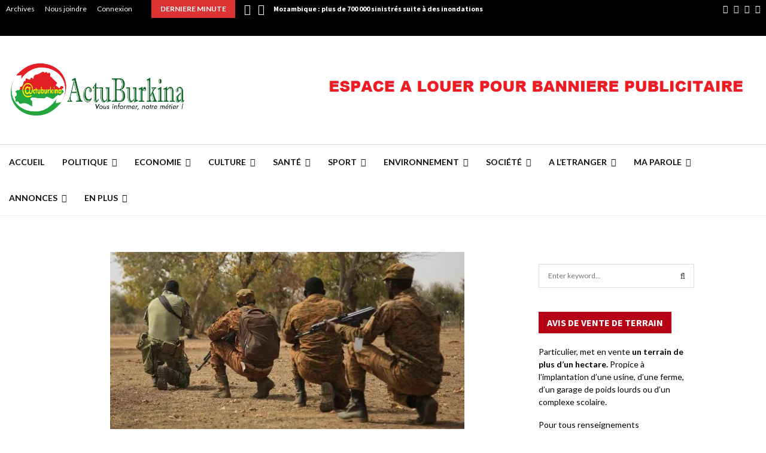

--- FILE ---
content_type: text/html; charset=UTF-8
request_url: https://actuburkina.net/crise-securitaire-au-sahel-les-trois-solutions-que-propose-le-theologien-ahmad-sawadogo-pour-y-mettre-fin/
body_size: 61885
content:
<!DOCTYPE html>
<html lang="fr-FR">
<head>
	<meta charset="UTF-8">
		<meta name="viewport" content="width=device-width, initial-scale=1">
		<link rel="profile" href="https://gmpg.org/xfn/11">
	<style id="jetpack-boost-critical-css">@media all{@font-face{font-family:FontAwesome;font-weight:400;font-style:normal}.fa{display:inline-block;font:normal normal normal 14px/1 FontAwesome;font-size:inherit;text-rendering:auto;-webkit-font-smoothing:antialiased;-moz-osx-font-smoothing:grayscale}.fa-search:before{content:"\f002"}.fa-close:before{content:"\f00d"}.fa-clock-o:before{content:"\f017"}.fa-thumbs-o-up:before{content:"\f087"}.fa-twitter:before{content:"\f099"}.fa-facebook:before{content:"\f09a"}.fa-bars:before{content:"\f0c9"}.fa-pinterest:before{content:"\f0d2"}.fa-google-plus:before{content:"\f0d5"}.fa-envelope:before{content:"\f0e0"}.fa-linkedin:before{content:"\f0e1"}.fa-angle-left:before{content:"\f104"}.fa-angle-right:before{content:"\f105"}.fa-youtube-play:before{content:"\f16a"}.fa-instagram:before{content:"\f16d"}.fa-tumblr:before{content:"\f173"}.fa-reddit:before{content:"\f1a1"}.fa-telegram:before{content:"\f2c6"}}@media all{@charset "UTF-8";.penci-owl-carousel-slider{display:none;width:100%;position:relative;z-index:1}article,aside,b,blockquote,body,div,em,footer,form,h1,h2,h3,h4,header,html,i,img,label,li,nav,p,span,strong,time,ul,video{margin:0;padding:0;border:0;outline:0;vertical-align:baseline;background:0 0}html{font-family:sans-serif;-webkit-text-size-adjust:100%;-ms-text-size-adjust:100%;font-size:10px}body{margin:0;background:#eee;font-size:14px;font-size:1.4rem;text-rendering:optimizeLegibility;-webkit-font-smoothing:antialiased;-moz-osx-font-smoothing:grayscale;word-wrap:break-word;overflow-x:hidden}article,aside,footer,header,main,nav{display:block}video{display:inline-block;vertical-align:baseline}a{margin:0;padding:0;background-color:transparent;text-decoration:none;vertical-align:baseline}b,strong{font-weight:700}h1{font-size:2em;margin:.67em 0}img{border:0}p{margin-bottom:17px}em,i{font-style:italic}blockquote:not(.wp-block-quote){font-size:24px;font-size:2.4rem;font-weight:700;font-style:italic;line-height:1.25;text-align:center;color:#3f51b5;padding-top:27px;padding-bottom:27px;position:relative;margin-top:26px;margin-bottom:33px;text-transform:uppercase}blockquote:not(.wp-block-quote):before{content:'';top:0;left:50%;position:absolute;width:150px;height:2px;background-color:#ececec;margin-left:-75px}blockquote:not(.wp-block-quote):after{content:'';bottom:0;left:50%;position:absolute;width:150px;height:2px;background-color:#ececec;margin-left:-75px}blockquote{clear:both}button,input,textarea{color:inherit;font:inherit;margin:0}button{overflow:visible;vertical-align:middle}button{text-transform:none}button,input[type=submit]{-webkit-appearance:button}input{line-height:normal}input[type=search]::-webkit-search-cancel-button{-webkit-appearance:none}textarea{overflow:auto}.penci-schema-markup{display:none!important}@media (min-width:1100px) and (max-width:1450px){.site-main{overflow-x:hidden}}body,button,input,textarea{color:#666;font-family:Roboto,sans-serif;font-size:14px;font-size:1.4rem;line-height:1.5}h1,h2,h3,h4{clear:both;line-height:1.3;font-family:"Mukta Vaani",sans-serif;font-style:normal;font-weight:600}h1{font-size:32px;font-size:3.2rem}h2{font-size:28px;font-size:2.8rem}h3{font-size:24px;font-size:2.4rem}h4{font-size:20px;font-size:2rem}html{box-sizing:border-box}*{box-sizing:inherit}blockquote:not(.wp-block-quote){quotes:"" ""}blockquote:not(.wp-block-quote):after,blockquote:not(.wp-block-quote):before{content:""}ul{margin:0;padding:0}ul li{margin-left:21px;position:relative;line-height:26px}li>ul{margin-bottom:26px}img{height:auto;max-width:100%}.penci-google-adsense{margin:20px 0;text-align:center;overflow:hidden}.penci-google-adsense.penci_archive_ad_below_header{margin:20px auto 0}.penci-loader-effect{width:40px;height:40px;margin:0 auto;margin-top:-26px;margin-left:-26px;display:none;position:absolute;top:50%;left:50%;z-index:300}@media (max-width:767px){.penci-loader-effect{top:135px}}.penci-loading-animation:after,.penci-loading-animation:before{content:"";position:absolute}.penci-loading-animation-4{-webkit-transform:scale(.35);-ms-transform:scale(.35);transform:scale(.35)}.penci-loading-animation-4 .penci-loading-animation{font-size:80px;overflow:hidden;width:1em;height:1em;border-radius:50%;margin:0 auto;margin-top:-.5em;margin-left:-.5em;position:relative}button{border:1px solid #000;border-radius:0;background:#000;color:#fff;line-height:36px;padding:0 15px;text-align:center;font-size:14px;font-size:1.4rem;text-transform:uppercase}input[type=submit]{border:0;border-radius:0;background:#000;color:#fff;line-height:36px;padding:0 15px;text-align:center;font-size:14px;font-size:1.4rem;text-transform:uppercase}input[type=email],input[type=search],input[type=text],textarea{color:#313131;border:1px solid #ececec;padding:10px 43px 10px 15px;font-weight:400;font-size:12px;font-size:1.2rem;-webkit-appearance:textfield;background:0 0}textarea{width:100%}a{color:#000}.main-navigation{z-index:2}.main-navigation ul li{margin-bottom:0;margin-left:0}.main-navigation .menu li a i{margin-right:5px}.main-navigation>ul:not(.children)>li{float:left}.main-navigation>ul:not(.children)>li>a{padding:0 18px;line-height:60px}.main-navigation>ul:not(.children)>li ul.sub-menu{border-top:3px solid #3f51b5}.main-navigation.penci_disable_padding_menu>ul:not(.children)>li{float:left;padding-right:30px}.main-navigation.penci_disable_padding_menu>ul:not(.children)>li:last-child{padding-right:0}.main-navigation.penci_disable_padding_menu>ul:not(.children)>li>a{padding-left:0;padding-right:0}.main-navigation.penci_enable_line_menu>ul:not(.children)>li>a{position:relative}.main-navigation.penci_enable_line_menu>ul:not(.children)>li>a:before{content:'';position:absolute;left:50%;top:0;width:0;height:3px;background-color:#3f51b5;opacity:0}.main-navigation ul{display:none;list-style:none;margin:0;padding-left:0;text-align:center}.main-navigation ul ul{box-shadow:0 2px 5px rgba(0,0,0,.2);float:left;text-align:left;position:absolute;top:100%;left:0;opacity:0;margin-top:-1px;padding:10px 0;visibility:hidden;z-index:99999;background-color:#fff}.main-navigation ul ul>li{padding:0}.main-navigation ul ul a{width:220px;padding:6px 18px;line-height:1.35;font-size:13px;font-size:1.3rem}.main-navigation li{display:inline-block;position:relative}.main-navigation li.menu-item-has-children>a:after,.main-navigation li.penci-mega-menu>a:after{content:"\f107";padding-left:7px;display:inline-block;font:normal normal normal 14px/1 FontAwesome;font-size:inherit;text-rendering:auto;-webkit-font-smoothing:antialiased;-moz-osx-font-smoothing:grayscale}.main-navigation a{font-size:14px;font-size:1.4rem;font-weight:700;display:block;text-decoration:none;line-height:2.57;color:#111;text-transform:uppercase}.main-navigation.pencimn-slide_down ul ul{-webkit-transform-origin:0 0;-moz-transform-origin:0 0;-ms-transform-origin:0 0;-o-transform-origin:0 0;transform-origin:0 0;-webkit-transform:rotateX(-90deg);-moz-transform:rotateX(-90deg);-ms-transform:rotateX(-90deg);-o-transform:rotateX(-90deg);transform:rotateX(-90deg)}@media screen and (max-width:1170px){.main-navigation>ul:not(.children)>li>a{padding-left:8px;padding-right:8px}.main-navigation.penci_disable_padding_menu>ul:not(.children)>li{padding-right:20px}}@media screen and (min-width:1024px){.main-navigation ul{display:block}}#site-navigation .menu li.penci-mega-menu{position:static!important}#site-navigation .menu li.penci-mega-menu>ul.sub-menu{display:block;width:100%!important;max-width:1400px;left:50%;margin-left:-700px;padding:0!important;clear:both;margin-right:0;background:#fff;overflow:hidden;margin-bottom:-1px}#site-navigation .menu li.penci-mega-menu>ul.sub-menu li{padding:0!important;width:100%;display:block}#site-navigation .menu li.penci-mega-menu.penci-megamenu-width1080>ul.sub-menu{max-width:1080px;margin-left:-540px}#site-navigation .penci-megamenu{width:100%;margin-bottom:-1px;overflow:hidden;display:table;margin-left:auto;margin-right:auto}#site-navigation .penci-megamenu .penci-content-megamenu{display:table-cell}#site-navigation .penci-megamenu .penci-content-megamenu .penci-mega-row{width:100%;display:none}#site-navigation .penci-megamenu .penci-content-megamenu .penci-mega-row.row-active{display:block}#site-navigation .penci-megamenu .penci-content-megamenu .penci-mega-row_content{vertical-align:top;width:100%}#site-navigation .penci-megamenu .penci-content-megamenu .penci-mega-latest-posts .penci-mega-post{width:20%;padding:0 0 17px;float:left;margin-bottom:0;text-transform:none;position:relative}#site-navigation .penci-megamenu .penci-content-megamenu .penci-mega-latest-posts .penci-mega-post:before{position:absolute;content:'';right:0;top:0;bottom:0;width:1px;background:#ececec;z-index:1}#site-navigation .penci-megamenu .penci-content-megamenu .penci-mega-latest-posts.mega-row-1:not(.penci-post-border-bottom) .penci-mega-post{border-bottom:0}#site-navigation .penci-megamenu .penci-content-megamenu .penci-mega-latest-posts.col-mn-5 .penci-mega-post:nth-child(5n):before{content:none}#site-navigation .penci-megamenu .penci-content-megamenu .penci-mega-latest-posts.col-mn-5 .penci-mega-post:nth-child(5n+1){clear:both}#site-navigation .penci-megamenu .penci-mega-thumbnail{display:block;margin:0 0 12px;position:relative;z-index:1}#site-navigation .penci-megamenu .penci-mega-thumbnail a{width:100%}#site-navigation .penci-megamenu .penci-mega-thumbnail .mega-cat-name{position:absolute;bottom:0;left:0;z-index:3;width:auto;float:left;background:#000;font-size:10px;font-size:1rem;text-align:left;color:#fff;display:inline-block;font-size:1rem;text-transform:none;font-weight:500;padding:0 5px;height:16px;line-height:16px;font-family:Roboto,sans-serif}#site-navigation .penci-megamenu .penci-content-megamenu .penci-mega-latest-posts .penci-mega-post a:not(.mega-cat-name){margin:0;padding:0;min-width:0;border-bottom:none;position:relative;line-height:1.3;font-size:13px;width:100%}#site-navigation .penci-megamenu .penci-mega-meta{padding-left:10px;padding-right:5px}#site-navigation .penci-megamenu .post-mega-title{word-break:break-word;text-align:center;margin:0;font-size:12px;font-weight:600}#site-navigation .penci-megamenu .post-mega-title a{text-transform:none;text-align:left}#site-navigation .penci-megamenu .penci-mega-date{line-height:1;font-size:11px;color:#999;margin-top:8px;margin-bottom:0;text-align:left;font-weight:400}#site-navigation .penci-megamenu .penci-mega-date i{margin-right:3px}@media only screen and (max-width:1399px) and (min-width:1200px){#site-navigation .menu li.penci-mega-menu>ul.sub-menu{max-width:1200px;margin-left:-600px}}@media only screen and (max-width:1199px) and (min-width:1024px){#site-navigation .menu li.penci-mega-menu>ul.sub-menu{max-width:1024px;margin-left:-512px}}@media (max-width:1081px){#site-navigation .menu li.penci-mega-menu.penci-megamenu-width1080>ul.sub-menu{margin-left:0;left:0}}.penci-megamenu .penci-mega-row{min-height:143px;position:relative;overflow:hidden;vertical-align:top}.penci-megamenu .penci-mega-pag{position:absolute;top:10px;width:30px;height:30px;z-index:100;padding:0;vertical-align:top;background:#000;color:#fff;font-size:14px;margin-top:0;line-height:30px;text-align:center;opacity:.3;display:flex;justify-content:center;align-items:center;right:10px}.penci-megamenu .penci-mega-pag i{margin-right:0!important}.penci-megamenu .penci-mega-pag.penci-pag-disabled{opacity:.3}.penci-megamenu .penci-slider-prev{right:50px}.penci-mega-latest-posts{position:relative}#close-sidebar-nav{position:fixed;visibility:hidden;opacity:0;text-decoration:none;top:0;left:0;font-size:1.4em;color:#313131;padding:10px;height:100%;right:0;background:0 0;z-index:100001;transform:translateX(0);-webkit-transform:translateX(0);-moz-transform:translateX(0)}#close-sidebar-nav:before{content:'';position:absolute;top:0;left:0;right:0;bottom:0;background:#000;opacity:.8;z-index:1}#close-sidebar-nav i{margin-left:10px;display:none;width:24px;height:24px;background-color:#fff;line-height:24px;text-align:center;border-radius:12px;font-size:14px;position:relative;z-index:2}@media screen and (max-width:1024px){#close-sidebar-nav i{display:inline-block}}.mobile-sidebar{width:270px;position:fixed;top:0;left:0;bottom:0;height:100%;z-index:100003;overflow-y:auto;padding:30px 20px 20px;transform:translateX(-270px);-webkit-transform:translateX(-270px);-moz-transform:translateX(-270px);background-color:#fff;background-position:center center;background-repeat:no-repeat;background-size:cover}.mobile-sidebar::-webkit-scrollbar{width:6px;background:#848484}.mobile-sidebar .mobile-navigation{clear:both;margin-top:20px}.mobile-sidebar .primary-menu-mobile{margin:0;padding:0;list-style:none}.mobile-sidebar .primary-menu-mobile li>ul{margin-bottom:0}.mobile-sidebar .primary-menu-mobile ul>li:last-child,.mobile-sidebar .primary-menu-mobile>li:last-child{border-bottom:none}.mobile-sidebar .primary-menu-mobile li{position:relative;display:block;border-bottom:1px solid #ececec;margin-left:0}.mobile-sidebar .primary-menu-mobile li a{font-size:14px;font-weight:400;letter-spacing:0;text-transform:uppercase;color:#313131;margin:0;position:relative;padding:12px 0;display:block;line-height:1.3em}.mobile-sidebar .primary-menu-mobile li.menu-item-has-children a{padding-right:17px}.mobile-sidebar ul.sub-menu{border-top:1px solid #ececec;display:none;padding:10px 0 10px 12px;margin-left:0}.mobile-sidebar ul.sub-menu li{overflow:hidden;border:none}.mobile-sidebar ul.sub-menu li a{margin:0;padding:10px 0}.mobile-sidebar #sidebar-nav-logo{padding:0;text-align:center;margin:0 0 10px;position:relative;font-size:2em}.mobile-sidebar #sidebar-nav-logo a{font-family:Teko,sans-serif;font-weight:700;line-height:1;color:#3f51b5;padding:0;margin:0}.mobile-sidebar .sidebar-nav-social{margin:0;padding:0;text-align:center}.mobile-sidebar .sidebar-nav-social .inner-header-social{display:inline-block;vertical-align:top;position:relative}.mobile-sidebar .sidebar-nav-social a{display:inline-block;vertical-align:top;margin-left:6px;margin-right:6px;color:#111}.screen-reader-text{clip:rect(1px,1px,1px,1px);position:absolute!important;height:1px;width:1px;overflow:hidden}.alignnone{margin:5px 0 20px}.entry-content:after,.site-content:after,.site-header:after{content:"";display:table;clear:both}.widget-area{width:100%;margin-top:20px}.widget-area-1{float:right}.widget{word-break:break-word}.widget:not(.penci-topbar__widget){padding:20px}.widget:not(.penci-topbar__widget) input{font-weight:400}.site-main .widget .penci-block-heading{margin-top:-20px}.widget a{color:#000}.widget .screen-reader-text{display:block;margin:0 0 10px;font-size:14px;font-size:1.4rem}.widget .search-form{position:relative}.widget .search-form .search-field{width:100%}.widget .search-form .search-submit{position:absolute;right:0;top:0;line-height:40px;background:0 0;border:0;color:#313131}@media screen and (min-width:992px){.widget-area{width:285px}.widget-area-1{padding-left:0}}@media screen and (min-width:1400px){.widget-area{width:320px}}.penci-image-holder{position:relative;width:100%;background:#f5f5f5 url(images/no-image.jpg);display:block;vertical-align:top;background-repeat:no-repeat;background-position:center center;background-size:cover;-webkit-background-size:cover;-moz-background-size:cover;-o-background-size:cover;height:100%}.penci-image-holder:before{display:block;content:"";width:100%;padding-top:66.6667%;background:0 0!important;box-shadow:none!important}.penci-image-holder:after{content:"";position:absolute;top:0;left:0;width:100%;height:100%;background:#000;opacity:0;z-index:1}.penci-image-holder:not([style*=background-image]){background-image:linear-gradient(to left,#f5f5f5 0,#efefef 15%,#f5f5f5 40%,#f5f5f5 100%);background-repeat:no-repeat!important;background-color:#f5f5f5;background-size:900px 1700px!important;background-position:center center!important}.penci-post-item{position:relative;margin:0 0 20px}.penci-block-vc.widget{overflow:inherit;margin-bottom:20px}.penci-block-vc{background:#fff;padding-left:20px;padding-right:20px;border-top:0;overflow:hidden;position:relative}.penci-block-vc .penci-block__title{font-family:Oswald,sans-serif;font-size:18px;font-size:1.8rem;font-weight:600;border-bottom:1px solid #ececec;overflow:hidden;margin:0;padding-top:13px;padding-bottom:16px;text-transform:uppercase}.penci-block-vc .penci-block__title span{color:#000}.penci-block-vc .penci-block-heading{border-bottom:1px solid #ececec;clear:both;position:relative;width:100%}.penci-block-vc .penci-block-heading:before{content:"";display:table;table-layout:fixed}.penci-block-vc .penci-block-heading:after{clear:both}.penci-block-vc .penci-block-heading .penci-block__title{border-bottom:0}.penci-block-vc.penci-empty-block-title .penci-block-heading{display:none}.penci-block-vc.style-title-2{border-top:0}.penci-block-vc.style-title-2 .penci-block-heading{min-height:36px;border-bottom:0}.penci-block-vc.style-title-2 .penci-block__title{font-size:14px;font-size:1.4rem;font-weight:600;color:#fff;padding-top:0;border-bottom:0}.penci-block-vc.style-title-2 .penci-block__title span{display:inline-block;background:#000;color:#fff;position:relative;top:0;left:0;line-height:36px;height:36px;padding:0 14px;overflow:hidden}@media screen and (max-width:480px){.penci-block-vc .penci-block__title{line-height:1.3!important}.penci-block-vc.style-title-2:not(.footer-widget) .penci-block__title span{line-height:1.3;height:auto;padding-top:9px;padding-bottom:10px;overflow:inherit}}.fb-xfbml-parse-ignore{display:none}.site-branding h2{margin:0}.site-header{z-index:9999;position:relative;width:100%;clear:both;display:flex}.site-header:not(.header--s4)>.penci-container-fluid{display:flex}.site-header{min-height:60px;background:#fff;position:relative;width:100%;clear:both;-webkit-backface-visibility:hidden;box-shadow:inset 0 -1px 0 #ececec;-webkit-box-shadow:inset 0 -1px 0 #ececec;-moz-box-shadow:inset 0 -1px 0 #ececec}.site-header .header-content__container{display:-ms-flexbox;display:flex}.site-header .header-content__container .main-navigation{z-index:2;-ms-flex:1;flex:1}.site-header .main-navigation{float:left}.site-header.header--s2:before{content:'';background:#ececec;height:1px;position:absolute;width:100%;top:0;z-index:-1}.header__top{background:#fff}.header__top.header--s2{width:100%;clear:both;padding-top:20px;padding-bottom:20px;overflow:hidden}.header__top.header--s2 .header__banner{float:right;margin-left:auto;max-width:728px;width:100%}.header__top.header--s2 .header__banner a,.header__top.header--s2 .header__banner img{padding:0;margin-bottom:0;display:block}.header__top.header--s2 .header-top__container{box-sizing:border-box;display:flex;-webkit-flex-wrap:wrap;-ms-flex-wrap:wrap;flex-wrap:wrap;justify-content:space-between;align-items:center}.header__top{background-size:cover;background-position:center center;background-repeat:no-repeat}.penci-header-mobile .penci-header-mobile_container{box-shadow:0 1px 5px rgba(190,190,190,.46);-webkit-box-shadow:0 1px 5px rgba(190,190,190,.46);-moz-box-shadow:0 1px 5px rgba(190,190,190,.46);border-color:transparent!important}.penci-topbar{background:#000;color:#fff;z-index:10000;position:relative;border:0;width:100%;min-height:30px}.penci-topbar:after{content:"";display:table;clear:both}.penci-topbar .topbar-width-default{padding-left:10px;padding-right:10px}.penci-topbar.style-1 .penci-topbar__right{float:right;text-align:right}.penci-topbar,.penci-topbar h3{font-size:12px;font-size:1.2rem;line-height:30px}.penci-topbar a{color:#fff}.penci-topbar ul{margin:0;padding:0;list-style:none;display:flex}.penci-topbar ul li{margin-left:10px;padding-left:7px;margin-bottom:0;line-height:20px;position:relative;list-style:none}.penci-topbar ul li:first-child{margin-left:0;padding-left:0}.penci-topbar ul li a{text-decoration:none;color:#fff;font-size:12px;font-size:1.2rem;line-height:30px;display:inline-block}.topbar__menu{display:inline-block;margin-right:32px;float:left}.topbar__social-media{float:left}.topbar__social-media a{margin-right:10px;line-height:inherit;font-size:14px;vertical-align:top;display:inline-block}.topbar__social-media a:last-child{margin-right:0}.topbar__trending{display:inline-block;float:left;overflow:hidden;width:500px;text-align:left}.topbar__trending .headline-title{height:100%;line-height:inherit;padding:0 15px;color:#fff;background:#3f51b5;float:left;text-transform:uppercase;z-index:10;position:relative;display:inline-block;font-weight:700}.topbar__trending.penci-block-vc{background:0 0;padding:0;margin:0;border:0}.topbar__trending .penci-trending-nav{float:left;position:relative;z-index:1000;padding-left:10px;padding-right:10px}.topbar__trending .penci-trending-nav a{font-size:18px;font-size:1.8rem;line-height:inherit;padding-left:5px;padding-right:5px;display:inline-block;vertical-align:top}@media screen and (max-width:1024px){.topbar__trending{display:none}}@media screen and (max-width:768px){.penci-topbar{padding-top:10px;padding-bottom:4px}.penci-topbar__left,.penci-topbar__right{width:100%;text-align:center}.penci-topbar .penci-topbar__left .topbar_item:first-child,.penci-topbar .penci-topbar__right .topbar_item:first-child{margin-left:0}.penci-topbar .penci-topbar__left .topbar_item:last-child,.penci-topbar .penci-topbar__right .topbar_item:last-child{margin-right:0}.topbar__menu{margin-right:28px;float:none}.topbar__social-media{width:100%;clear:both;text-align:center;display:block}.topbar__social-media a{text-align:center;float:none}.penci-topbar ul li a{line-height:1.5}}.site-branding{padding-left:0}.penci-container-fluid .site-branding{padding-left:0}.header--s2 .site-branding{padding-left:0;display:inline-block;max-width:500px}.site-branding a{color:#3f51b5;display:inline-block;line-height:inherit}.site-branding .custom-logo-link{display:block}.site-branding img{vertical-align:top}.penci-header-mobile{position:relative;height:54px;display:none;max-width:100%;width:100%;z-index:100001}.penci-header-mobile .penci-header-mobile_container{background-color:#fff;height:54px;max-width:100%;width:100%;z-index:inherit}.penci-header-mobile .site-branding{max-width:100%;padding:2px 0;position:relative;margin-left:65px;margin-right:65px;text-align:center;height:54px;overflow:hidden}.penci-header-mobile .site-branding img{max-height:48px;width:auto;max-width:100%;position:absolute;left:50%;top:50%;-webkit-transform:translate(-50%,-50%);transform:translate(-50%,-50%)}.penci-header-mobile .custom-logo-link{display:inline-block}.menu-toggle{position:absolute;top:0;left:0;line-height:54px;text-align:center;color:#313131;font-size:24px;padding:0 10px;width:54px;height:54px;z-index:10;background:0 0;border:0}@media screen and (max-width:1200px){.header--s2 .site-branding{max-width:300px}}@media screen and (max-width:1024px){.site-header{display:none}.penci-header-mobile{display:block}.header__top{display:none!important}}.penci-wide-content{float:right}.penci-container,.penci-container-fluid{display:block;margin-left:auto;margin-right:auto;padding-left:15px;padding-right:15px;max-width:100%}.penci-container-fluid:after,.penci-container:after{content:"";display:table;clear:both}.penci-wide-content{width:100%}.single .penci-wide-content{max-width:calc(100% - 300px)}@media screen and (max-width:961px){.single .penci-wide-content{max-width:100%}}@media screen and (min-width:768px){.sidebar-right .site-main .penci-wide-content,.sidebar-right .site-main .widget-area{width:100%}}@media screen and (max-width:768px){.penci-container,.penci-container-fluid{padding-left:0;padding-right:0}}@media screen and (min-width:960px) and (max-width:1240px){.penci-container-fluid{width:100%;max-width:100%}.sidebar-right .site-main .penci-container__content{float:left;margin-right:-285px;position:relative;width:100%}.sidebar-right .site-main .penci-wide-content .theiaStickySidebar{float:left;width:100%}.sidebar-right .site-main .widget-area{float:right;width:285px;margin-top:0}.sidebar-right .site-main .penci-wide-content{max-width:100%;float:left;margin-right:0;width:calc(100% - 285px);margin-bottom:0!important;padding-right:20px}}@media screen and (min-width:1241px){.penci-container,.penci-container-fluid{width:1200px}.penci-container-fluid{width:100%;max-width:100%}.sidebar-right .site-main .penci-container{width:100%;max-width:1110px}.sidebar-right .site-main .widget-area{width:300px;margin-top:0}.sidebar-right .site-main .penci-wide-content{padding-right:20px}.sidebar-right .site-main .penci-wide-content{float:left}.sidebar-right .site-main .widget-area-1{float:right}}@media screen and (min-width:1440px){.penci-container-fluid{max-width:1430px}}@media screen and (max-width:1024px){.site-main{padding-left:10px;padding-right:10px}}.hentry{margin:0 0 20px}.updated:not(.published){display:none}.entry-content{margin:1.5em 0 0}.site-content{margin-top:40px;margin-bottom:40px}.penci_breadcrumbs{margin-top:-6px}.penci_breadcrumbs a,.penci_breadcrumbs span{font-size:13px;font-size:1.3rem;color:#888}.penci_breadcrumbs i{margin-left:8px;margin-right:8px;font-size:12px;font-size:1.2rem;color:#888}.penci_breadcrumbs ul li{list-style:none;margin:0;padding:0;line-height:1.3;display:inline-block}.penci-post-item{word-break:break-word;position:relative}.penci-entry-meta{font-size:12px;font-size:1.2rem}.penci-entry-meta span{font-family:inherit;font-size:inherit}.penci-entry-meta i,.penci-entry-meta span:not(.penci-chart-text){color:inherit}.penci-entry-meta i{margin-right:3px;font-size:12px!important}.penci-entry-meta{color:#999}.penci-entry-meta{line-height:1.5}.penci-entry-meta .entry-meta-item{padding-left:10px;display:inline-block}.penci-entry-meta .entry-meta-item:first-child{padding-left:1px}.penci-social-buttons{display:block;margin:5px 0;text-align:left}.penci-social-buttons.penci-social-share-footer{border:1px solid #ececec;padding:6px 20px}.penci-social-buttons .penci-social-share-text{text-transform:uppercase;font-weight:700;margin-right:20px;font-size:14px;color:#111}.penci-social-buttons .penci-social-item{display:inline-block;margin:5px 9px 5px 0;font-size:14px;font-size:1.4rem;font-weight:400;line-height:32px;text-align:left;color:#fff;text-transform:none;height:32px;border:0;background-color:#0d47a1;padding:0 12px;border-radius:2px;vertical-align:middle}.penci-social-buttons .penci-social-item:last-child{margin-right:0}.penci-social-buttons .penci-social-item .penci-share-number{margin-left:7px}.penci-social-buttons .penci-social-item.like{border:1px solid #ececec;color:#111;background-color:#fff}.penci-social-buttons .penci-social-item.twitter{background-color:#40c4ff}.penci-social-buttons .penci-social-item.google_plus{background-color:#eb4026}.penci-social-buttons .penci-social-item.pinterest{background-color:#c92228}.penci-social-buttons .penci-social-item.email{background-color:#a7a7a7}.penci-social-buttons .penci-social-item.linkedin{background-color:#0077b5}.penci-social-buttons .penci-social-item.tumblr{background-color:#34465d}.penci-social-buttons .penci-social-item.reddit{background-color:#ff4500}.penci-social-buttons .penci-social-item.telegram{background-color:#179cde}.penci-source-via-tags-wrap{margin-top:10px;margin-bottom:5px}.penci-post-related{overflow:hidden;margin:0;padding:22px 0 1px;width:100%}.penci-post-related .item-related{width:33.3333%;float:left;padding:0 10px}.penci-post-related .item-related:nth-child(3n+1){clear:both}.penci-post-related .related-thumb{position:relative;display:block}.penci-post-related .post-related_content{margin-left:-10px;margin-right:-10px}@media screen and (max-width:600px){.penci-post-related .item-related{width:50%}}@media screen and (max-width:480px){.penci-post-related .item-related{width:100%}}.post-format-meta{text-align:center;vertical-align:top;overflow:hidden;position:relative;height:100%}.wp-video,video.wp-video-shortcode{max-width:100%!important}video.wp-video-shortcode{position:relative}.penci-entry-title{font-size:30px;font-size:3rem;line-height:1.2;color:#111;margin-top:0;margin-bottom:6px}.penci-entry-categories+.penci-entry-title,.penci_breadcrumbs+.penci-post-item .penci-entry-title{margin-top:5px}.single .penci-content-post{padding:20px;background:#fff}.single .penci-entry-media{width:100%;max-width:100%;margin-bottom:20px;overflow:hidden}.single .penci-entry-media img{max-width:100%;height:auto;margin-left:auto;margin-right:auto;display:block}.single .penci_breadcrumbs+.penci-post-item .penci-entry-categories{margin-top:13px}.single .penci-entry-categories:after{content:"";display:table;clear:both}.single .penci-cat-links{overflow:hidden}.single .penci-cat-links a{float:left;background:#000;font-size:10px;font-size:1rem;font-weight:500;text-align:left;padding:0 5px;height:16px;line-height:16px;margin-right:3px;margin-bottom:3px;color:#fff}.single .penci-entry-meta{margin-bottom:11px}.single .penci-social-buttons{display:block;margin-top:0;margin-bottom:20px}.single .penci-entry-footer{margin-top:0;display:block;clear:both}.single .entry-content{margin-bottom:24px}.single .entry-content:after,.single .entry-content:before{content:'';display:table;clear:both}.post-title-box{margin-bottom:13px}.post-title-box .post-box-title{font-size:18px;text-transform:uppercase;position:relative;z-index:10;display:inline-block;margin:0;font-family:Oswald,sans-serif;font-size:18px;font-size:1.8rem;font-weight:600;line-height:1.67;color:#111}.entry-content{font-size:15px;font-size:1.5rem;line-height:1.7}.entry-content a{color:#3f51b5}.penci-single-style-2 .penci-entry-media{position:relative}.penci-single-style-2 .penci-entry-media .post-image{display:inline-block;vertical-align:top;position:relative;max-width:100%}.penci-single-style-2 .penci-content-post article{margin-bottom:0}.penci-single-style-2 .penci-entry-media{margin-bottom:0}@media screen and (max-width:768px){.single.penci-single-style-2 .penci-entry-title{font-size:22px}}#respond h3 a{color:#000;display:inline-block}#respond h3 small a{text-transform:uppercase;font-size:12px;color:#888;padding:0;margin-left:7px;letter-spacing:0;font-weight:500;position:absolute;right:0}#respond #cancel-comment-reply-link{font-size:11px;font-size:1.1rem;font-family:Roboto,sans-serif;font-weight:400}form#commentform>p,form.comment-form>p{margin:0}#respond label{color:#939393;font-size:12px;display:block;text-transform:uppercase;font-weight:700;letter-spacing:1px;margin-bottom:8px}#respond textarea{padding:15px;border:1px solid #ececec;width:100%;max-width:100%;min-height:120px;font-size:12px;margin-bottom:19px;outline:0;vertical-align:top;font-size:12px;font-size:1.2rem;line-height:1.3;color:#888}@media screen and (max-width:767px){#respond input{max-width:100%}}}@media all{@font-face{font-family:FontAwesome;font-weight:400;font-style:normal;font-display:block}.fa{display:inline-block;font:normal normal normal 14px/1 FontAwesome;font-size:inherit;text-rendering:auto;-webkit-font-smoothing:antialiased;-moz-osx-font-smoothing:grayscale}.fa-search:before{content:"\f002"}.fa-close:before{content:"\f00d"}.fa-clock-o:before{content:"\f017"}.fa-thumbs-o-up:before{content:"\f087"}.fa-twitter:before{content:"\f099"}.fa-facebook:before{content:"\f09a"}.fa-bars:before{content:"\f0c9"}.fa-pinterest:before{content:"\f0d2"}.fa-google-plus:before{content:"\f0d5"}.fa-envelope:before{content:"\f0e0"}.fa-linkedin:before{content:"\f0e1"}.fa-angle-left:before{content:"\f104"}.fa-angle-right:before{content:"\f105"}.fa-youtube-play:before{content:"\f16a"}.fa-instagram:before{content:"\f16d"}.fa-tumblr:before{content:"\f173"}.fa-reddit:before{content:"\f1a1"}.fa-telegram:before{content:"\f2c6"}}@media all{.screen-reader-text{border:0;clip:rect(1px,1px,1px,1px);clip-path:inset(50%);height:1px;margin:-1px;overflow:hidden;padding:0;position:absolute!important;width:1px;word-wrap:normal!important}}@media all{@charset "UTF-8";ul{box-sizing:border-box}.screen-reader-text{border:0;clip:rect(1px,1px,1px,1px);clip-path:inset(50%);height:1px;margin:-1px;overflow:hidden;padding:0;position:absolute;width:1px;word-wrap:normal!important}html :where(img[class*=wp-image-]){height:auto;max-width:100%}}@media all{.wp-video{max-width:100%;height:auto}video.wp-video-shortcode{max-width:100%;display:inline-block}}@media all{@charset "UTF-8";.screen-reader-text{clip:rect(1px,1px,1px,1px);word-wrap:normal!important;border:0;-webkit-clip-path:inset(50%);clip-path:inset(50%);height:1px;margin:-1px;overflow:hidden;padding:0;position:absolute!important;width:1px}}</style><meta name='robots' content='index, follow, max-image-preview:large, max-snippet:-1, max-video-preview:-1' />


	<!-- This site is optimized with the Yoast SEO plugin v26.7 - https://yoast.com/wordpress/plugins/seo/ -->
	<title>CRISE SECURITAIRE AU SAHEL : les trois solutions que propose le  théologien Ahmad Sawadogo pour y mettre fin - ActuBurkina</title><style id="rocket-critical-css">ul{box-sizing:border-box}:root{--wp--preset--font-size--normal:16px;--wp--preset--font-size--huge:42px}.screen-reader-text{border:0;clip:rect(1px,1px,1px,1px);clip-path:inset(50%);height:1px;margin:-1px;overflow:hidden;padding:0;position:absolute;width:1px;word-wrap:normal!important}.mejs-offscreen{border:0;clip:rect(1px,1px,1px,1px);-webkit-clip-path:inset(50%);clip-path:inset(50%);height:1px;margin:-1px;overflow:hidden;padding:0;position:absolute;width:1px;word-wrap:normal}.mejs-container{background:#000;font-family:Helvetica,Arial,serif;position:relative;text-align:left;text-indent:0;vertical-align:top}.mejs-container,.mejs-container *{box-sizing:border-box}.mejs-container video::-webkit-media-controls,.mejs-container video::-webkit-media-controls-panel,.mejs-container video::-webkit-media-controls-panel-container,.mejs-container video::-webkit-media-controls-start-playback-button{-webkit-appearance:none;display:none!important}.mejs-iframe-overlay{height:100%;position:absolute;width:100%}.mejs-mediaelement{left:0;position:absolute;top:0}.mejs-mediaelement{height:100%;width:100%;z-index:0}.mejs-poster{background-position:50% 50%;background-repeat:no-repeat;background-size:cover;left:0;position:absolute;top:0;z-index:1}.mejs-overlay{-webkit-box-align:center;-webkit-align-items:center;-ms-flex-align:center;align-items:center;display:-webkit-box;display:-webkit-flex;display:-ms-flexbox;display:flex;-webkit-box-pack:center;-webkit-justify-content:center;-ms-flex-pack:center;justify-content:center;left:0;position:absolute;top:0}.mejs-layer{z-index:1}.mejs-overlay-button{background:url(https://c0.wp.com/c/6.1.1/wp-includes/js/mediaelement/mejs-controls.svg) no-repeat;background-position:0 -39px;height:80px;width:80px}.mejs-overlay-loading{height:80px;width:80px}.mejs-overlay-loading-bg-img{-webkit-animation:a 1s linear infinite;animation:a 1s linear infinite;background:transparent url(https://c0.wp.com/c/6.1.1/wp-includes/js/mediaelement/mejs-controls.svg) -160px -40px no-repeat;display:block;height:80px;width:80px;z-index:1}@-webkit-keyframes a{to{-webkit-transform:rotate(1turn);transform:rotate(1turn)}}@keyframes a{to{-webkit-transform:rotate(1turn);transform:rotate(1turn)}}.mejs-controls{bottom:0;display:-webkit-box;display:-webkit-flex;display:-ms-flexbox;display:flex;height:40px;left:0;list-style-type:none;margin:0;padding:0 10px;position:absolute;width:100%;z-index:3}.mejs-controls:not([style*="display:none"]){background:rgba(255,0,0,.7);background:-webkit-linear-gradient(transparent,rgba(0,0,0,.35));background:linear-gradient(transparent,rgba(0,0,0,.35))}.mejs-button,.mejs-time,.mejs-time-rail{font-size:10px;height:40px;line-height:10px;margin:0;width:32px}.mejs-button>button{background:transparent url(https://c0.wp.com/c/6.1.1/wp-includes/js/mediaelement/mejs-controls.svg);border:0;display:block;font-size:0;height:20px;line-height:0;margin:10px 6px;overflow:hidden;padding:0;position:absolute;text-decoration:none;width:20px}.mejs-container-keyboard-inactive [role=slider],.mejs-container-keyboard-inactive a,.mejs-container-keyboard-inactive button{outline:0}.mejs-time{box-sizing:content-box;color:#fff;font-size:11px;font-weight:700;height:24px;overflow:hidden;padding:16px 6px 0;text-align:center;width:auto}.mejs-play>button{background-position:0 0}.mejs-time-rail{direction:ltr;-webkit-box-flex:1;-webkit-flex-grow:1;-ms-flex-positive:1;flex-grow:1;height:40px;margin:0 10px;padding-top:10px;position:relative}.mejs-time-buffering,.mejs-time-current,.mejs-time-float,.mejs-time-float-corner,.mejs-time-float-current,.mejs-time-hovered,.mejs-time-loaded,.mejs-time-total{border-radius:2px;display:block;height:10px;position:absolute}.mejs-time-total{background:hsla(0,0%,100%,.3);margin:5px 0 0;width:100%}.mejs-time-buffering{-webkit-animation:b 2s linear infinite;animation:b 2s linear infinite;background:-webkit-linear-gradient(135deg,hsla(0,0%,100%,.4) 25%,transparent 0,transparent 50%,hsla(0,0%,100%,.4) 0,hsla(0,0%,100%,.4) 75%,transparent 0,transparent);background:linear-gradient(-45deg,hsla(0,0%,100%,.4) 25%,transparent 0,transparent 50%,hsla(0,0%,100%,.4) 0,hsla(0,0%,100%,.4) 75%,transparent 0,transparent);background-size:15px 15px;width:100%}@-webkit-keyframes b{0%{background-position:0 0}to{background-position:30px 0}}@keyframes b{0%{background-position:0 0}to{background-position:30px 0}}.mejs-time-loaded{background:hsla(0,0%,100%,.3)}.mejs-time-current,.mejs-time-handle-content{background:hsla(0,0%,100%,.9)}.mejs-time-hovered{background:hsla(0,0%,100%,.5);z-index:10}.mejs-time-buffering,.mejs-time-current,.mejs-time-hovered,.mejs-time-loaded{left:0;-webkit-transform:scaleX(0);-ms-transform:scaleX(0);transform:scaleX(0);-webkit-transform-origin:0 0;-ms-transform-origin:0 0;transform-origin:0 0;width:100%}.mejs-time-buffering{-webkit-transform:scaleX(1);-ms-transform:scaleX(1);transform:scaleX(1)}.mejs-time-hovered.no-hover{-webkit-transform:scaleX(0)!important;-ms-transform:scaleX(0)!important;transform:scaleX(0)!important}.mejs-time-handle,.mejs-time-handle-content{border:4px solid transparent;left:0;position:absolute;-webkit-transform:translateX(0);-ms-transform:translateX(0);transform:translateX(0);z-index:11}.mejs-time-handle-content{border:4px solid hsla(0,0%,100%,.9);border-radius:50%;height:10px;left:-7px;top:-4px;-webkit-transform:scale(0);-ms-transform:scale(0);transform:scale(0);width:10px}.mejs-time-float{background:#eee;border:1px solid #333;bottom:100%;color:#111;display:none;height:17px;margin-bottom:9px;position:absolute;text-align:center;-webkit-transform:translateX(-50%);-ms-transform:translateX(-50%);transform:translateX(-50%);width:36px}.mejs-time-float-current{display:block;left:0;margin:2px;text-align:center;width:30px}.mejs-time-float-corner{border:5px solid #eee;border-color:#eee transparent transparent;border-radius:0;display:block;height:0;left:50%;line-height:0;position:absolute;top:100%;-webkit-transform:translateX(-50%);-ms-transform:translateX(-50%);transform:translateX(-50%);width:0}.mejs-fullscreen-button>button{background-position:-80px 0}.mejs-mute>button{background-position:-60px 0}.mejs-volume-button{position:relative}.mejs-volume-button>.mejs-volume-slider{-webkit-backface-visibility:hidden;background:rgba(50,50,50,.7);border-radius:0;bottom:100%;display:none;height:115px;left:50%;margin:0;position:absolute;-webkit-transform:translateX(-50%);-ms-transform:translateX(-50%);transform:translateX(-50%);width:25px;z-index:1}.mejs-volume-total{background:hsla(0,0%,100%,.5);height:100px;left:50%;margin:0;position:absolute;top:8px;-webkit-transform:translateX(-50%);-ms-transform:translateX(-50%);transform:translateX(-50%);width:2px}.mejs-volume-current{left:0;margin:0;width:100%}.mejs-volume-current,.mejs-volume-handle{background:hsla(0,0%,100%,.9);position:absolute}.mejs-volume-handle{border-radius:1px;height:6px;left:50%;-webkit-transform:translateX(-50%);-ms-transform:translateX(-50%);transform:translateX(-50%);width:16px}.mejs-overlay-error{position:relative}.mejs-container{clear:both;max-width:100%}.mejs-container *{font-family:Helvetica,Arial}.mejs-container,.mejs-container .mejs-controls{background:#222}.mejs-time{font-weight:400;word-wrap:normal}.mejs-controls .mejs-time-rail .mejs-time-loaded{background:#fff}.mejs-controls .mejs-time-rail .mejs-time-current{background:#0073aa}.mejs-controls .mejs-time-rail .mejs-time-total{background:rgba(255,255,255,.33)}.mejs-controls .mejs-time-rail span{border-radius:0}.mejs-overlay-loading{background:0 0}.wp-video{max-width:100%;height:auto}.wp-video-shortcode video,video.wp-video-shortcode{max-width:100%;display:inline-block}button::-moz-focus-inner{padding:0;border:0}.penci-owl-carousel-slider{display:none;width:100%;position:relative;z-index:1}.penci-owl-carousel-slider .owl-stage{position:relative;-ms-touch-action:pan-Y;-moz-backface-visibility:hidden}.penci-owl-carousel-slider .owl-stage:after{content:".";display:block;clear:both;visibility:hidden;line-height:0;height:0}.penci-owl-carousel-slider .owl-stage-outer{position:relative;overflow:hidden;-webkit-transform:translate3d(0px,0px,0px)}.penci-owl-carousel-slider .owl-item{-webkit-backface-visibility:hidden;-moz-backface-visibility:hidden;-ms-backface-visibility:hidden;-webkit-transform:translate3d(0,0,0);-moz-transform:translate3d(0,0,0);-ms-transform:translate3d(0,0,0);position:relative;min-height:1px;float:left;-webkit-backface-visibility:hidden;-webkit-touch-callout:none}.penci-owl-carousel-slider .owl-nav.disabled,.penci-owl-carousel-slider .owl-dots.disabled{display:none}.penci-owl-carousel-slider.owl-loaded{display:block}.penci-owl-carousel-slider .owl-nav .owl-prev,.penci-owl-carousel-slider .owl-nav .owl-next{width:34px;height:34px;vertical-align:top;background:#000;color:#fff;font-size:18px;font-size:1.8rem;position:absolute;z-index:10;top:50%;margin-top:-17px;left:20px;line-height:34px;text-align:center;opacity:0;display:flex;justify-content:center;align-items:center}.penci-owl-carousel-slider .owl-nav .owl-next{left:auto;right:20px}.penci-owl-carousel-slider .owl-dots{position:static;height:10px;margin-top:20px;bottom:15px;z-index:10;width:100%;text-align:center;left:0}html,body,div,span,iframe,h1,h2,h3,h4,p,img,strong,b,i,ul,li,form,label,article,aside,header,nav,time,video{margin:0;padding:0;border:0;outline:0;vertical-align:baseline;background:transparent}html{font-family:sans-serif;-webkit-text-size-adjust:100%;-ms-text-size-adjust:100%;font-size:10px}body{margin:0;background:#eee;font-size:14px;font-size:1.4rem;text-rendering:optimizeLegibility;-webkit-font-smoothing:antialiased;-moz-osx-font-smoothing:grayscale;word-wrap:break-word;overflow-x:hidden}:focus{outline:none}article,aside,header,main,nav{display:block}video{display:inline-block;vertical-align:baseline}a{margin:0;padding:0;background-color:transparent;text-decoration:none;vertical-align:baseline}b,strong{font-weight:700}h1{font-size:2em;margin:.67em 0}img{border:0}p{margin-bottom:17px}i{font-style:italic}button,input,textarea{color:inherit;font:inherit;margin:0}button{overflow:visible;vertical-align:middle}button{text-transform:none}button{-webkit-appearance:button}button::-moz-focus-inner,input::-moz-focus-inner{border:0;padding:0}input{line-height:normal}input[type="search"]::-webkit-search-cancel-button,input[type="search"]::-webkit-search-decoration{-webkit-appearance:none}textarea{overflow:auto}.penci-schema-markup{display:none!important}@media (min-width:1100px) and (max-width:1450px){.site-main{overflow-x:hidden}}body,button,input,textarea{color:#666;font-family:"Roboto",sans-serif;font-size:14px;font-size:1.4rem;line-height:1.5}h1,h2,h3,h4{clear:both;line-height:1.3;font-family:"Mukta Vaani",sans-serif;font-style:normal;font-weight:600}h1{font-size:32px;font-size:3.2rem}h2{font-size:28px;font-size:2.8rem}h3{font-size:24px;font-size:2.4rem}h4{font-size:20px;font-size:2rem}html{box-sizing:border-box}*,:before,:after{box-sizing:inherit}ul{margin:0;padding:0}ul li{margin-left:21px;position:relative;line-height:26px}li>ul{margin-bottom:26px}img{height:auto;max-width:100%}.penci-google-adsense{margin:20px 0;text-align:center;overflow:hidden}.penci-google-adsense.penci_archive_ad_below_header{margin:20px auto 0}@-webkit-keyframes pencifadeInUp{0%{opacity:0;-webkit-transform:translate3d(0,20px,0);transform:translate3d(0,20px,0)}100%{opacity:1;-webkit-transform:none;transform:none}}@keyframes pencifadeInUp{0%{opacity:0;-webkit-transform:translate3d(0,20px,0);transform:translate3d(0,20px,0)}100%{opacity:1;-webkit-transform:none;transform:none}}@-webkit-keyframes pencipreload{from{background-position:-400px 0}to{background-position:800px 0}}@keyframes pencipreload{from{background-position:-400px 0}to{background-position:800px 0}}.penci-loader-effect{width:40px;height:40px;margin:0 auto;margin-top:-26px;margin-left:-26px;display:none;position:absolute;top:50%;left:50%;z-index:300}@media (max-width:767px){.penci-loader-effect{top:135px}}.penci-loading-animation:before,.penci-loading-animation:after{content:"";position:absolute}.penci-loading-animation-4{-webkit-transform:scale(0.35);-ms-transform:scale(0.35);transform:scale(0.35)}.penci-loading-animation-4 .penci-loading-animation{font-size:80px;overflow:hidden;width:1em;height:1em;border-radius:50%;margin:0 auto;margin-top:-.5em;margin-left:-.5em;position:relative;-webkit-animation:loader-4 1s infinite ease;animation:loader-4 1s infinite ease}@-webkit-keyframes loader-4{0%{-webkit-transform:rotate(0);transform:rotate(0);box-shadow:0 -.83em 0 -.4em #3f51b5,0 -.83em 0 -.42em #3f51b5,0 -.83em 0 -.44em #3f51b5,0 -.83em 0 -.46em #3f51b5,0 -.83em 0 -.477em #3f51b5}5%,95%{box-shadow:0 -.83em 0 -.4em #3f51b5,0 -.83em 0 -.42em #3f51b5,0 -.83em 0 -.44em #3f51b5,0 -.83em 0 -.46em #3f51b5,0 -.83em 0 -.477em #3f51b5}10%,59%{box-shadow:0 -.83em 0 -.4em #3f51b5,-.087em -.825em 0 -.42em #3f51b5,-.173em -.812em 0 -.44em #3f51b5,-.256em -.789em 0 -.46em #3f51b5,-.297em -.775em 0 -.477em #3f51b5}20%{box-shadow:0 -.83em 0 -.4em #3f51b5,-.338em -.758em 0 -.42em #3f51b5,-.555em -.617em 0 -.44em #3f51b5,-.671em -.488em 0 -.46em #3f51b5,-.749em -.34em 0 -.477em #3f51b5}48%{box-shadow:0 -.83em 0 -.4em #3f51b5,-.377em -.74em 0 -.42em #3f51b5,-.645em -.522em 0 -.44em #3f51b5,-.775em -.297em 0 -.46em #3f51b5,-.82em -.09em 0 -.477em #3f51b5}100%{-webkit-transform:rotate(360deg);transform:rotate(360deg);box-shadow:0 -.83em 0 -.4em #3f51b5,0 -.83em 0 -.42em #3f51b5,0 -.83em 0 -.44em #3f51b5,0 -.83em 0 -.46em #3f51b5,0 -.83em 0 -.477em #3f51b5}}@keyframes loader-4{0%{-webkit-transform:rotate(0);transform:rotate(0);box-shadow:0 -.83em 0 -.4em #3f51b5,0 -.83em 0 -.42em #3f51b5,0 -.83em 0 -.44em #3f51b5,0 -.83em 0 -.46em #3f51b5,0 -.83em 0 -.477em #3f51b5}5%,95%{box-shadow:0 -.83em 0 -.4em #3f51b5,0 -.83em 0 -.42em #3f51b5,0 -.83em 0 -.44em #3f51b5,0 -.83em 0 -.46em #3f51b5,0 -.83em 0 -.477em #3f51b5}10%,59%{box-shadow:0 -.83em 0 -.4em #3f51b5,-.087em -.825em 0 -.42em #3f51b5,-.173em -.812em 0 -.44em #3f51b5,-.256em -.789em 0 -.46em #3f51b5,-.297em -.775em 0 -.477em #3f51b5}20%{box-shadow:0 -.83em 0 -.4em #3f51b5,-.338em -.758em 0 -.42em #3f51b5,-.555em -.617em 0 -.44em #3f51b5,-.671em -.488em 0 -.46em #3f51b5,-.749em -.34em 0 -.477em #3f51b5}48%{box-shadow:0 -.83em 0 -.4em #3f51b5,-.377em -.74em 0 -.42em #3f51b5,-.645em -.522em 0 -.44em #3f51b5,-.775em -.297em 0 -.46em #3f51b5,-.82em -.09em 0 -.477em #3f51b5}100%{-webkit-transform:rotate(360deg);transform:rotate(360deg);box-shadow:0 -.83em 0 -.4em #3f51b5,0 -.83em 0 -.42em #3f51b5,0 -.83em 0 -.44em #3f51b5,0 -.83em 0 -.46em #3f51b5,0 -.83em 0 -.477em #3f51b5}}button{border:1px solid #000;border-radius:0;background:#000;color:#fff;line-height:36px;padding:0 15px;text-align:center;font-size:14px;font-size:1.4rem;text-transform:uppercase}input[type="email"],input[type="search"],textarea{color:#313131;border:1px solid #ececec;padding:10px 43px 10px 15px;font-weight:400;font-size:12px;font-size:1.2rem;-webkit-appearance:textfield;background:transparent}textarea{width:100%}a{color:#000}.main-navigation{z-index:2}.main-navigation ul li{margin-bottom:0;margin-left:0}.main-navigation .menu li a i{margin-right:5px}.main-navigation>ul:not(.children)>li{float:left}.main-navigation>ul:not(.children)>li>a{padding:0 18px;line-height:60px}.main-navigation>ul:not(.children)>li ul.sub-menu{border-top:3px solid #3f51b5}.main-navigation.penci_disable_padding_menu>ul:not(.children)>li{float:left;padding-right:30px}.main-navigation.penci_disable_padding_menu>ul:not(.children)>li:last-child{padding-right:0}.main-navigation.penci_disable_padding_menu>ul:not(.children)>li>a{padding-left:0;padding-right:0}.main-navigation.penci_enable_line_menu>ul:not(.children)>li>a{position:relative}.main-navigation.penci_enable_line_menu>ul:not(.children)>li>a:before{content:'';position:absolute;left:50%;top:0;width:0;height:3px;background-color:#3f51b5;opacity:0}.main-navigation ul{display:none;list-style:none;margin:0;padding-left:0;text-align:center}.main-navigation ul ul{box-shadow:0 2px 5px rgba(0,0,0,0.2);float:left;text-align:left;position:absolute;top:100%;left:0;opacity:0;margin-top:-1px;padding:10px 0;visibility:hidden;z-index:99999;background-color:#fff}.main-navigation ul ul>li{padding:0}.main-navigation ul ul a{width:220px;padding:6px 18px;line-height:1.35;font-size:13px;font-size:1.3rem}.main-navigation li{display:inline-block;position:relative}.main-navigation li.penci-mega-menu>a:after,.main-navigation li.menu-item-has-children>a:after{content:"\f107";padding-left:7px;display:inline-block;font:normal normal normal 14px/1 FontAwesome;font-size:inherit;text-rendering:auto;-webkit-font-smoothing:antialiased;-moz-osx-font-smoothing:grayscale}.main-navigation a{font-size:14px;font-size:1.4rem;font-weight:700;display:block;text-decoration:none;line-height:2.57;color:#111;text-transform:uppercase}.main-navigation.pencimn-slide_down ul ul{-webkit-transform-origin:0 0;-moz-transform-origin:0 0;-ms-transform-origin:0 0;-o-transform-origin:0 0;transform-origin:0 0;-webkit-transform:rotateX(-90deg);-moz-transform:rotateX(-90deg);-ms-transform:rotateX(-90deg);-o-transform:rotateX(-90deg);transform:rotateX(-90deg)}@media screen and (max-width:1170px){.main-navigation>ul:not(.children)>li>a{padding-left:8px;padding-right:8px}.main-navigation.penci_disable_padding_menu>ul:not(.children)>li{padding-right:20px}}@media screen and (min-width:1024px){.main-navigation ul{display:block}}#site-navigation .menu li.penci-mega-menu{position:static!important}#site-navigation .menu li.penci-mega-menu>ul.sub-menu{display:block;width:100%!important;max-width:1400px;left:50%;margin-left:-700px;padding:0!important;clear:both;margin-right:0;background:#fff;overflow:hidden;margin-bottom:-1px}#site-navigation .menu li.penci-mega-menu>ul.sub-menu li{padding:0!important;width:100%;display:block}#site-navigation .menu li.penci-mega-menu.penci-megamenu-width1080>ul.sub-menu{max-width:1080px;margin-left:-540px}#site-navigation .penci-megamenu{width:100%;margin-bottom:-1px;overflow:hidden;display:table;margin-left:auto;margin-right:auto}#site-navigation .penci-megamenu .penci-content-megamenu{display:table-cell}#site-navigation .penci-megamenu .penci-content-megamenu .penci-mega-row{width:100%;display:none}#site-navigation .penci-megamenu .penci-content-megamenu .penci-mega-row.row-active{display:block}#site-navigation .penci-megamenu .penci-content-megamenu .penci-mega-row_content{vertical-align:top;width:100%}#site-navigation .penci-megamenu .penci-content-megamenu .penci-mega-latest-posts .penci-mega-post{width:20%;padding:0 0 17px;float:left;margin-bottom:0;text-transform:none;position:relative}#site-navigation .penci-megamenu .penci-content-megamenu .penci-mega-latest-posts .penci-mega-post:before{position:absolute;content:'';right:0;top:0;bottom:0;width:1px;background:#ececec;z-index:1}#site-navigation .penci-megamenu .penci-content-megamenu .penci-mega-latest-posts.mega-row-1:not(.penci-post-border-bottom) .penci-mega-post{border-bottom:0}#site-navigation .penci-megamenu .penci-content-megamenu .penci-mega-latest-posts.col-mn-5 .penci-mega-post:nth-child(5n):before{content:none}#site-navigation .penci-megamenu .penci-content-megamenu .penci-mega-latest-posts.col-mn-5 .penci-mega-post:nth-child(5n+1){clear:both}#site-navigation .penci-megamenu .penci-mega-thumbnail{display:block;margin:0 0 12px;position:relative;z-index:1}#site-navigation .penci-megamenu .penci-mega-thumbnail a{width:100%}#site-navigation .penci-megamenu .penci-mega-thumbnail .mega-cat-name{position:absolute;bottom:0;left:0;z-index:3;width:auto;float:left;background:#000;font-size:10px;font-size:1rem;text-align:left;color:#fff;display:inline-block;font-size:1rem;text-transform:none;font-weight:500;padding:0 5px;height:16px;line-height:16px;font-family:"Roboto",sans-serif}#site-navigation .penci-megamenu .penci-content-megamenu .penci-mega-latest-posts .penci-mega-post a:not(.mega-cat-name){margin:0;padding:0;min-width:0;border-bottom:none;position:relative;line-height:1.3;font-size:13px;width:100%}#site-navigation .penci-megamenu .penci-mega-meta{padding-left:10px;padding-right:5px}#site-navigation .penci-megamenu .post-mega-title{word-break:break-word;text-align:center;margin:0;font-size:12px;font-weight:600}#site-navigation .penci-megamenu .post-mega-title a{text-transform:none;text-align:left}#site-navigation .penci-megamenu .penci-mega-date{line-height:1;font-size:11px;color:#999;margin-top:8px;margin-bottom:0;text-align:left;font-weight:400}#site-navigation .penci-megamenu .penci-mega-date i{margin-right:3px}@media only screen and (max-width:1399px) and (min-width:1200px){#site-navigation .menu li.penci-mega-menu>ul.sub-menu{max-width:1200px;margin-left:-600px}}@media only screen and (max-width:1199px) and (min-width:1024px){#site-navigation .menu li.penci-mega-menu>ul.sub-menu{max-width:1024px;margin-left:-512px}}@media (max-width:1081px){#site-navigation .menu li.penci-mega-menu.penci-megamenu-width1080>ul.sub-menu{margin-left:0;left:0}}.penci-megamenu .penci-mega-row{min-height:143px;position:relative;-webkit-animation-duration:.8s;animation-duration:.8s;-webkit-animation-fill-mode:both;animation-fill-mode:both;animation-name:pencifadeInUp;overflow:hidden;vertical-align:top}.penci-megamenu .penci-mega-pag{position:absolute;top:10px;width:30px;height:30px;z-index:100;padding:0;vertical-align:top;background:#000;color:#fff;font-size:14px;margin-top:0;line-height:30px;text-align:center;opacity:.3;display:flex;justify-content:center;align-items:center;right:10px}.penci-megamenu .penci-mega-pag i{margin-right:0!important}.penci-megamenu .penci-mega-pag.penci-pag-disabled{opacity:.3}.penci-megamenu .penci-slider-prev{right:50px}.penci-mega-latest-posts{position:relative}#close-sidebar-nav{position:fixed;visibility:hidden;opacity:0;text-decoration:none;top:0;left:0;font-size:1.4em;color:#313131;padding:10px;height:100%;right:0;background:transparent;z-index:100001;transform:translateX(0);-webkit-transform:translateX(0);-moz-transform:translateX(0)}#close-sidebar-nav:before{content:'';position:absolute;top:0;left:0;right:0;bottom:0;background:#000;opacity:.8;z-index:1}#close-sidebar-nav i{margin-left:10px;display:none;width:24px;height:24px;background-color:#fff;line-height:24px;text-align:center;border-radius:12px;font-size:14px;position:relative;z-index:2}@media screen and (max-width:1024px){#close-sidebar-nav i{display:inline-block}}.mobile-sidebar{width:270px;position:fixed;top:0;left:0;bottom:0;height:100%;z-index:100003;overflow-y:auto;padding:30px 20px 20px;transform:translateX(-270px);-webkit-transform:translateX(-270px);-moz-transform:translateX(-270px);background-color:#fff;background-position:center center;background-repeat:no-repeat;background-size:cover}.mobile-sidebar::-webkit-scrollbar{width:6px;background:#848484}.mobile-sidebar::-webkit-scrollbar-thumb{background-color:#313131;border-radius:0;-webkit-border-radius:0;-moz-border-radius:0}.mobile-sidebar::-webkit-scrollbar-corner{background-color:#ececec}.mobile-sidebar .mobile-navigation{clear:both;margin-top:20px}.mobile-sidebar .primary-menu-mobile{margin:0;padding:0;list-style:none}.mobile-sidebar .primary-menu-mobile li>ul{margin-bottom:0}.mobile-sidebar .primary-menu-mobile>li:last-child,.mobile-sidebar .primary-menu-mobile ul>li:last-child{border-bottom:none}.mobile-sidebar .primary-menu-mobile li{position:relative;display:block;border-bottom:1px solid #ececec;margin-left:0}.mobile-sidebar .primary-menu-mobile li a{font-size:14px;font-weight:400;letter-spacing:0;text-transform:uppercase;color:#313131;margin:0;position:relative;padding:12px 0;display:block;line-height:1.3em}.mobile-sidebar .primary-menu-mobile li.menu-item-has-children a{padding-right:17px}.mobile-sidebar ul.sub-menu{border-top:1px solid #ececec;display:none;padding:10px 0 10px 12px;margin-left:0}.mobile-sidebar ul.sub-menu li{overflow:hidden;border:none}.mobile-sidebar ul.sub-menu li a{margin:0;padding:10px 0}.mobile-sidebar .primary-menu-mobile .dropdown-toggle{text-decoration:none;position:absolute;top:0;right:0;z-index:20;font-size:17px;font-style:normal;text-align:right;padding:11px 0 11px 5px;line-height:1;color:#313131}.mobile-sidebar #sidebar-nav-logo{padding:0;text-align:center;margin:0 0 10px;position:relative;font-size:2em}.mobile-sidebar #sidebar-nav-logo a{font-family:"Teko",sans-serif;font-weight:700;line-height:1;color:#3f51b5;padding:0;margin:0}.mobile-sidebar .sidebar-nav-social{margin:0;padding:0;text-align:center}.mobile-sidebar .sidebar-nav-social .inner-header-social{display:inline-block;vertical-align:top;position:relative}.mobile-sidebar .sidebar-nav-social a{display:inline-block;vertical-align:top;margin-left:6px;margin-right:6px;color:#111}.screen-reader-text{clip:rect(1px,1px,1px,1px);position:absolute!important;height:1px;width:1px;overflow:hidden}.entry-content:after,.site-header:after,.site-content:after{content:"";display:table;clear:both}.widget-area{width:100%;margin-top:20px}.widget-area-1{float:right}.widget{word-break:break-word}.widget:not(.penci-topbar__widget){padding:20px}.widget:not(.penci-topbar__widget) input{font-weight:400}.site-main .widget .penci-block-heading{margin-top:-20px}.widget a{color:#000}.widget .screen-reader-text{display:block;margin:0 0 10px;font-size:14px;font-size:1.4rem}.widget .search-form{position:relative}.widget .search-form .search-field{width:100%}.widget .search-form .search-submit{position:absolute;right:0;top:0;line-height:40px;background:transparent;border:0;color:#313131}@media screen and (min-width:992px){.widget-area{width:285px}.widget-area-1{padding-left:0}}.penci-image-holder{position:relative;width:100%;background:#f5f5f5 url(https://actuburkina.net/wp-content/themes/pennews/images/no-image.jpg);display:block;vertical-align:top;background-repeat:no-repeat;background-position:center center;background-size:cover;-webkit-background-size:cover;-moz-background-size:cover;-o-background-size:cover;height:100%}.penci-image-holder:before{display:block;content:"";width:100%;padding-top:66.6667%;background:none!important;box-shadow:none!important}.penci-image-holder:after{content:"";position:absolute;top:0;left:0;width:100%;height:100%;background:#000;opacity:0;z-index:1}.penci-image-holder:not([style*='background-image']){background-image:linear-gradient(to left,#f5f5f5 0%,#efefef 15%,#f5f5f5 40%,#f5f5f5 100%);background-repeat:no-repeat!important;background-color:#f5f5f5;background-size:900px 1700px!important;background-position:center center!important;animation:pencipreload .85s infinite linear forwards;-webkit-animation:pencipreload .85s infinite linear forwards}.penci-post-item{position:relative;margin:0 0 20px}.penci-block-vc.widget{overflow:inherit;margin-bottom:20px}.penci-block-vc{background:#fff;padding-left:20px;padding-right:20px;border-top:0;overflow:hidden;position:relative}.penci-block-vc .penci-block__title{font-family:"Oswald",sans-serif;font-size:18px;font-size:1.8rem;font-weight:600;border-bottom:1px solid #ececec;overflow:hidden;margin:0;padding-top:13px;padding-bottom:16px;text-transform:uppercase}.penci-block-vc .penci-block__title span{color:#000}.penci-block-vc .penci-block-heading{border-bottom:1px solid #ececec;clear:both;position:relative;width:100%}.penci-block-vc .penci-block-heading:before{content:"";display:table;table-layout:fixed}.penci-block-vc .penci-block-heading:after{clear:both}.penci-block-vc .penci-block-heading .penci-block__title{border-bottom:0}.penci-block-vc.penci-empty-block-title .penci-block-heading{display:none}.penci-block-vc.style-title-2{border-top:0}.penci-block-vc.style-title-2 .penci-block-heading{min-height:36px;border-bottom:0}.penci-block-vc.style-title-2 .penci-block__title{font-size:14px;font-size:1.4rem;font-weight:600;color:#fff;padding-top:0;border-bottom:0}.penci-block-vc.style-title-2 .penci-block__title span{display:inline-block;background:#000;color:#fff;position:relative;top:0;left:0;line-height:36px;height:36px;padding:0 14px;overflow:hidden}@media screen and (max-width:480px){.penci-block-vc .penci-block__title{line-height:1.3!important}.penci-block-vc.style-title-2:not(.footer-widget) .penci-block__title span{line-height:1.3;height:auto;padding-top:9px;padding-bottom:10px;overflow:inherit}}@-webkit-keyframes pencifadeInUp{0%{opacity:0;-webkit-transform:translate3d(0,40px,0);transform:translate3d(0,40px,0)}100%{opacity:1;-webkit-transform:none;transform:none}}@keyframes pencifadeInUp{0%{opacity:0;-webkit-transform:translate3d(0,40px,0);transform:translate3d(0,40px,0)}100%{opacity:1;-webkit-transform:none;transform:none}}.site-branding h2{margin:0}.site-header{z-index:9999;position:relative;width:100%;clear:both;display:flex}.site-header:not(.header--s4)>.penci-container-fluid{display:flex}#masthead-sticky-wrapper{width:100%;clear:both}.site-header{min-height:60px;background:#fff;position:relative;width:100%;clear:both;-webkit-backface-visibility:hidden;box-shadow:inset 0 -1px 0 #ececec;-webkit-box-shadow:inset 0 -1px 0 #ececec;-moz-box-shadow:inset 0 -1px 0 #ececec}.site-header .header-content__container{display:-ms-flexbox;display:flex}.site-header .header-content__container .main-navigation{z-index:2;-ms-flex:1;flex:1}.site-header .main-navigation{float:left}.site-header.header--s2:before{content:'';background:#ececec;height:1px;position:absolute;width:100%;top:0;z-index:-1}.header__top{background:#fff}.header__top.header--s2{width:100%;clear:both;padding-top:20px;padding-bottom:20px;overflow:hidden}.header__top.header--s2 .header__banner{float:right;margin-left:auto;max-width:728px;width:100%}.header__top.header--s2 .header__banner a,.header__top.header--s2 .header__banner img{padding:0;margin-bottom:0;display:block}.header__top.header--s2 .header-top__container{box-sizing:border-box;display:flex;-webkit-flex-wrap:wrap;-ms-flex-wrap:wrap;flex-wrap:wrap;justify-content:space-between;align-items:center}.header__top{background-size:cover;background-position:center center;background-repeat:no-repeat}.penci-header-mobile .penci-header-mobile_container{box-shadow:0 1px 5px rgba(190,190,190,0.46);-webkit-box-shadow:0 1px 5px rgba(190,190,190,0.46);-moz-box-shadow:0 1px 5px rgba(190,190,190,0.46);border-color:transparent!important}.penci-topbar{background:#000;color:#fff;z-index:10000;position:relative;border:0;width:100%;min-height:30px}.penci-topbar:after{content:"";display:table;clear:both}.penci-topbar .topbar-width-default{padding-left:10px;padding-right:10px}.penci-topbar.style-1 .penci-topbar__right{float:right;text-align:right}.penci-topbar h3,.penci-topbar{font-size:12px;font-size:1.2rem;line-height:30px}.penci-topbar a{color:#fff}.penci-topbar ul{margin:0;padding:0;list-style:none;display:flex}.penci-topbar ul li{margin-left:10px;padding-left:7px;margin-bottom:0;line-height:20px;position:relative;list-style:none}.penci-topbar ul li:first-child{margin-left:0;padding-left:0}.penci-topbar ul li a{text-decoration:none;color:#fff;font-size:12px;font-size:1.2rem;line-height:30px;display:inline-block}.topbar__menu{display:inline-block;margin-right:32px;float:left}.topbar__social-media{float:left}.topbar__social-media a{margin-right:10px;line-height:inherit;font-size:14px;vertical-align:top;display:inline-block}.topbar__social-media a:last-child{margin-right:0}.topbar__trending{display:inline-block;float:left;overflow:hidden;width:500px;text-align:left}.topbar__trending .headline-title{height:100%;line-height:inherit;padding:0 15px;color:#fff;background:#3f51b5;float:left;text-transform:uppercase;z-index:10;position:relative;display:inline-block;font-weight:700}.topbar__trending.penci-block-vc{background:transparent;padding:0;margin:0;border:0}.topbar__trending .penci-trending-nav{float:left;position:relative;z-index:1000;padding-left:10px;padding-right:10px}.topbar__trending .penci-trending-nav a{font-size:18px;font-size:1.8rem;line-height:inherit;padding-left:5px;padding-right:5px;display:inline-block;vertical-align:top}@media screen and (max-width:1024px){.topbar__trending{display:none}}@media screen and (max-width:768px){.penci-topbar{padding-top:10px;padding-bottom:4px}.penci-topbar__right,.penci-topbar__left{width:100%;text-align:center}.penci-topbar .penci-topbar__right .topbar_item:first-child,.penci-topbar .penci-topbar__left .topbar_item:first-child{margin-left:0}.penci-topbar .penci-topbar__right .topbar_item:last-child,.penci-topbar .penci-topbar__left .topbar_item:last-child{margin-right:0}.topbar__menu{margin-right:28px;float:none}.topbar__social-media{width:100%;clear:both;text-align:center;display:block}.topbar__social-media a{text-align:center;float:none}.penci-topbar ul li a{line-height:1.5}}.site-branding{padding-left:0}.penci-container-fluid .site-branding{padding-left:0}.header--s2 .site-branding{padding-left:0;display:inline-block;max-width:500px}.site-branding a{color:#3f51b5;display:inline-block;line-height:inherit}.site-branding .custom-logo-link{display:block}.site-branding img{vertical-align:top}.penci-header-mobile{position:relative;height:54px;display:none;max-width:100%;width:100%;z-index:100001}.penci-header-mobile .penci-header-mobile_container{background-color:#fff;height:54px;max-width:100%;width:100%;z-index:inherit}.penci-header-mobile .site-branding{max-width:100%;padding:2px 0;position:relative;margin-left:65px;margin-right:65px;text-align:center;height:54px;overflow:hidden}.penci-header-mobile .site-branding img{max-height:48px;width:auto;max-width:100%;position:absolute;left:50%;top:50%;-webkit-transform:translate(-50%,-50%);transform:translate(-50%,-50%)}.penci-header-mobile .custom-logo-link{display:inline-block}.menu-toggle{position:absolute;top:0;left:0;line-height:54px;text-align:center;color:#313131;font-size:24px;padding:0 10px;width:54px;height:54px;z-index:10;background:transparent;border:0}@media screen and (max-width:1200px){.header--s2 .site-branding{max-width:300px}}@media screen and (max-width:1024px){.site-header{display:none}.penci-header-mobile{display:block}.header__top,.sticky-wrapper{display:none!important}}.penci-wide-content{float:right}.penci-container,.penci-container-fluid{display:block;margin-left:auto;margin-right:auto;padding-left:15px;padding-right:15px;max-width:100%}.penci-container:after,.penci-container-fluid:after{content:"";display:table;clear:both}.penci-wide-content{width:100%}.single .penci-wide-content{max-width:calc(100% - 300px)}@media screen and (max-width:961px){.single .penci-wide-content{max-width:100%}}@media screen and (min-width:768px){.sidebar-right .site-main .penci-wide-content,.sidebar-right .site-main .widget-area{width:100%}}@media screen and (max-width:768px){.penci-container,.penci-container-fluid{padding-left:0;padding-right:0}}@media screen and (min-width:960px) and (max-width:1240px){.penci-container-fluid{width:100%;max-width:100%}.sidebar-right .site-main .penci-container__content{float:left;margin-right:-285px;position:relative;width:100%}.sidebar-right .site-main .penci-wide-content .theiaStickySidebar{float:left;width:100%}.sidebar-right .site-main .widget-area{float:right;width:285px;margin-top:0}.sidebar-right .site-main .penci-wide-content{max-width:100%;float:left;margin-right:0;width:calc(100% - 285px);margin-bottom:0!important;padding-right:20px}}@media screen and (min-width:1241px){.penci-container,.penci-container-fluid{width:1200px}.penci-container-fluid{width:100%;max-width:100%}.sidebar-right .site-main .penci-container{width:100%;max-width:1110px}.sidebar-right .site-main .widget-area{width:300px;margin-top:0}.sidebar-right .site-main .penci-wide-content{padding-right:20px}.sidebar-right .site-main .penci-wide-content{float:left}.sidebar-right .site-main .widget-area-1{float:right}}@media screen and (max-width:1024px){.site-main{padding-left:10px;padding-right:10px}}.hentry{margin:0 0 20px}.updated:not(.published){display:none}.entry-content{margin:1.5em 0 0}.site-content{margin-top:40px;margin-bottom:40px}.penci_breadcrumbs{margin-top:-6px}.penci_breadcrumbs a,.penci_breadcrumbs span{font-size:13px;font-size:1.3rem;color:#888}.penci_breadcrumbs i{margin-left:8px;margin-right:8px;font-size:12px;font-size:1.2rem;color:#888}.penci_breadcrumbs ul li{list-style:none;margin:0;padding:0;line-height:1.3;display:inline-block}.penci-post-item{word-break:break-word;position:relative}.penci-entry-meta{font-size:12px;font-size:1.2rem}.penci-entry-meta span{font-family:inherit;font-size:inherit}.penci-entry-meta span:not(.penci-chart-text),.penci-entry-meta i{color:inherit}.penci-entry-meta i{margin-right:3px;font-size:12px!important}.penci-entry-meta{color:#999}.penci-entry-meta{line-height:1.5}.penci-entry-meta .entry-meta-item{padding-left:10px;display:inline-block}.penci-entry-meta .entry-meta-item:first-child{padding-left:1px}.penci-social-buttons{display:block;margin:5px 0;text-align:left}.penci-social-buttons.penci-social-share-footer{border:1px solid #ececec;padding:6px 20px}.penci-social-buttons .penci-social-share-text{text-transform:uppercase;font-weight:700;margin-right:20px;font-size:14px;color:#111}.penci-social-buttons .penci-social-item{display:inline-block;margin:5px 9px 5px 0;font-size:14px;font-size:1.4rem;font-weight:400;line-height:32px;text-align:left;color:#fff;text-transform:none;height:32px;border:0;background-color:#0d47a1;padding:0 12px;border-radius:2px;vertical-align:middle}.penci-social-buttons .penci-social-item:last-child{margin-right:0}.penci-social-buttons .penci-social-item .penci-share-number{margin-left:7px}.penci-social-buttons .penci-social-item.like{border:1px solid #ececec;color:#111;background-color:#fff}.penci-social-buttons .penci-social-item.twitter{background-color:#40c4ff}.penci-social-buttons .penci-social-item.google_plus{background-color:#eb4026}.penci-social-buttons .penci-social-item.pinterest{background-color:#C92228}.penci-social-buttons .penci-social-item.email{background-color:#a7a7a7}.penci-social-buttons .penci-social-item.linkedin{background-color:#0077B5}.penci-social-buttons .penci-social-item.tumblr{background-color:#34465d}.penci-social-buttons .penci-social-item.reddit{background-color:#ff4500}.penci-social-buttons .penci-social-item.telegram{background-color:#179cde}.post-format-meta{text-align:center;vertical-align:top;overflow:hidden;position:relative;height:100%}.wp-video,video.wp-video-shortcode{max-width:100%!important}video.wp-video-shortcode{position:relative}.mejs-mediaelement{position:absolute;top:0;right:0;bottom:0;left:0}.mejs-overlay-play{top:0;right:0;bottom:0;left:0;width:auto!important;height:auto!important}.penci-entry-title{font-size:30px;font-size:3rem;line-height:1.2;color:#111;margin-top:0;margin-bottom:6px}.penci-entry-categories+.penci-entry-title,.penci_breadcrumbs+.penci-post-item .penci-entry-title{margin-top:5px}.single .penci-content-post{padding:20px;background:#fff}.single .penci-entry-media{width:100%;max-width:100%;margin-bottom:20px;overflow:hidden}.single .penci-entry-media img{max-width:100%;height:auto;margin-left:auto;margin-right:auto;display:block}.single .penci_breadcrumbs+.penci-post-item .penci-entry-categories{margin-top:13px}.single .penci-entry-categories:after{content:"";display:table;clear:both}.single .penci-cat-links{overflow:hidden}.single .penci-cat-links a{float:left;background:#000;font-size:10px;font-size:1rem;font-weight:500;text-align:left;padding:0 5px;height:16px;line-height:16px;margin-right:3px;margin-bottom:3px;color:#fff}.single .penci-entry-meta{margin-bottom:11px}.single .penci-social-buttons{display:block;margin-top:0;margin-bottom:20px}.single .entry-content{margin-bottom:24px}.single .entry-content:before,.single .entry-content:after{content:'';display:table;clear:both}.entry-content{font-size:15px;font-size:1.5rem;line-height:1.7}.penci-single-style-2 .penci-entry-media{position:relative}.penci-single-style-2 .penci-entry-media .post-image{display:inline-block;vertical-align:top;position:relative;max-width:100%}.penci-single-style-2 .penci-content-post article{margin-bottom:0}.penci-single-style-2 .penci-entry-media{margin-bottom:0}@media screen and (max-width:768px){.single.penci-single-style-2 .penci-entry-title{font-size:22px}}#respond h3 a{color:#000;display:inline-block}#respond h3 small a{text-transform:uppercase;font-size:12px;color:#888;padding:0;margin-left:7px;letter-spacing:0;font-weight:500;position:absolute;right:0}#respond #cancel-comment-reply-link{font-size:11px;font-size:1.1rem;font-family:"Roboto",sans-serif;font-weight:400}form.comment-form>p,form#commentform>p{margin:0}#respond label{color:#939393;font-size:12px;display:block;text-transform:uppercase;font-weight:700;letter-spacing:1px;margin-bottom:8px}#respond textarea{padding:15px;border:1px solid #ececec;width:100%;max-width:100%;min-height:120px;font-size:12px;margin-bottom:19px;outline:none;vertical-align:top;font-size:12px;font-size:1.2rem;line-height:1.3;color:#888}@media screen and (max-width:767px){#respond input{max-width:100%}}iframe{max-width:100%}.screen-reader-text{border:0;clip:rect(1px,1px,1px,1px);clip-path:inset(50%);height:1px;margin:-1px;overflow:hidden;padding:0;position:absolute!important;width:1px;word-wrap:normal!important}:root{--swiper-theme-color:#007aff}:root{--swiper-navigation-size:44px}:root{--jp-carousel-primary-color:#fff;--jp-carousel-primary-subtle-color:#999;--jp-carousel-bg-color:#000;--jp-carousel-bg-faded-color:#222;--jp-carousel-border-color:#3a3a3a}.screen-reader-text{clip:rect(1px,1px,1px,1px);word-wrap:normal!important;border:0;-webkit-clip-path:inset(50%);clip-path:inset(50%);height:1px;margin:-1px;overflow:hidden;padding:0;position:absolute!important;width:1px}</style><link rel="preload" href="https://fonts.googleapis.com/css?family=Roboto%3A300%2C300italic%2C400%2C400italic%2C500%2C500italic%2C700%2C700italic%2C800%2C800italic%7CMukta%20Vaani%3A300%2C300italic%2C400%2C400italic%2C500%2C500italic%2C700%2C700italic%2C800%2C800italic%7COswald%3A300%2C300italic%2C400%2C400italic%2C500%2C500italic%2C700%2C700italic%2C800%2C800italic%7CTeko%3A300%2C300italic%2C400%2C400italic%2C500%2C500italic%2C700%2C700italic%2C800%2C800italic%7CFjalla%20One%3A300%2C300italic%2C400%2C400italic%2C500%2C500italic%2C700%2C700italic%2C800%2C800italic%7CSource%20Sans%20Pro%3A300%2C300italic%2C400%2C400italic%2C500%2C500italic%2C700%2C700italic%2C800%2C800italic%7CLato%3A300%2C300italic%2C400%2C400italic%2C500%2C500italic%2C700%2C700italic%2C800%2C800italic%3A300%2C300italic%2C400%2C400italic%2C500%2C500italic%2C700%2C700italic%2C800%2C800italic%26amp%3Bsubset%3Dcyrillic%2Ccyrillic-ext%2Cgreek%2Cgreek-ext%2Clatin-ext%7CLato%7CSource%20Sans%20Pro&#038;display=swap" data-rocket-async="style" as="style" onload="this.onload=null;this.rel='stylesheet'" />
	<meta name="description" content="Dans cette adresse sur la situation qui prévaut dans les pays du Sahel, Dr Sawadogo Ahmad, théologien, prend la parole. Il fait trois propositions qui," />
	<link rel="canonical" href="https://actuburkina.net/crise-securitaire-au-sahel-les-trois-solutions-que-propose-le-theologien-ahmad-sawadogo-pour-y-mettre-fin/" />
	<meta property="og:locale" content="fr_FR" />
	<meta property="og:type" content="article" />
	<meta property="og:title" content="CRISE SECURITAIRE AU SAHEL : les trois solutions que propose le  théologien Ahmad Sawadogo pour y mettre fin - ActuBurkina" />
	<meta property="og:description" content="Dans cette adresse sur la situation qui prévaut dans les pays du Sahel, Dr Sawadogo Ahmad, théologien, prend la parole. Il fait trois propositions qui," />
	<meta property="og:url" content="https://actuburkina.net/crise-securitaire-au-sahel-les-trois-solutions-que-propose-le-theologien-ahmad-sawadogo-pour-y-mettre-fin/" />
	<meta property="og:site_name" content="ActuBurkina" />
	<meta property="article:publisher" content="https://www.facebook.com/burkinactu/?ref=hl" />
	<meta property="article:published_time" content="2020-08-13T09:14:03+00:00" />
	<meta property="article:modified_time" content="2020-08-13T09:15:18+00:00" />
	<meta property="og:image" content="https://i2.wp.com/actuburkina.net/wp-content/uploads/2020/08/armee.jpg?fit=592%2C296&ssl=1" />
	<meta property="og:image:width" content="592" />
	<meta property="og:image:height" content="296" />
	<meta property="og:image:type" content="image/jpeg" />
	<meta name="author" content="ActuBurkina" />
	<meta name="twitter:label1" content="Écrit par" />
	<meta name="twitter:data1" content="ActuBurkina" />
	<meta name="twitter:label2" content="Durée de lecture estimée" />
	<meta name="twitter:data2" content="6 minutes" />
	<script data-jetpack-boost="ignore" type="application/ld+json" class="yoast-schema-graph">{"@context":"https://schema.org","@graph":[{"@type":"Article","@id":"https://actuburkina.net/crise-securitaire-au-sahel-les-trois-solutions-que-propose-le-theologien-ahmad-sawadogo-pour-y-mettre-fin/#article","isPartOf":{"@id":"https://actuburkina.net/crise-securitaire-au-sahel-les-trois-solutions-que-propose-le-theologien-ahmad-sawadogo-pour-y-mettre-fin/"},"author":{"name":"ActuBurkina","@id":"https://actuburkina.net/#/schema/person/1e6c2371d01bf4f4629eedf47e2d4252"},"headline":"CRISE SECURITAIRE AU SAHEL : les trois solutions que propose le  théologien Ahmad Sawadogo pour y mettre fin","datePublished":"2020-08-13T09:14:03+00:00","dateModified":"2020-08-13T09:15:18+00:00","mainEntityOfPage":{"@id":"https://actuburkina.net/crise-securitaire-au-sahel-les-trois-solutions-que-propose-le-theologien-ahmad-sawadogo-pour-y-mettre-fin/"},"wordCount":1269,"commentCount":0,"publisher":{"@id":"https://actuburkina.net/#organization"},"image":{"@id":"https://actuburkina.net/crise-securitaire-au-sahel-les-trois-solutions-que-propose-le-theologien-ahmad-sawadogo-pour-y-mettre-fin/#primaryimage"},"thumbnailUrl":"https://i0.wp.com/actuburkina.net/wp-content/uploads/2020/08/armee.jpg?fit=592%2C296&ssl=1","articleSection":["A la une","Société"],"inLanguage":"fr-FR","potentialAction":[{"@type":"CommentAction","name":"Comment","target":["https://actuburkina.net/crise-securitaire-au-sahel-les-trois-solutions-que-propose-le-theologien-ahmad-sawadogo-pour-y-mettre-fin/#respond"]}]},{"@type":"WebPage","@id":"https://actuburkina.net/crise-securitaire-au-sahel-les-trois-solutions-que-propose-le-theologien-ahmad-sawadogo-pour-y-mettre-fin/","url":"https://actuburkina.net/crise-securitaire-au-sahel-les-trois-solutions-que-propose-le-theologien-ahmad-sawadogo-pour-y-mettre-fin/","name":"CRISE SECURITAIRE AU SAHEL : les trois solutions que propose le  théologien Ahmad Sawadogo pour y mettre fin - ActuBurkina","isPartOf":{"@id":"https://actuburkina.net/#website"},"primaryImageOfPage":{"@id":"https://actuburkina.net/crise-securitaire-au-sahel-les-trois-solutions-que-propose-le-theologien-ahmad-sawadogo-pour-y-mettre-fin/#primaryimage"},"image":{"@id":"https://actuburkina.net/crise-securitaire-au-sahel-les-trois-solutions-que-propose-le-theologien-ahmad-sawadogo-pour-y-mettre-fin/#primaryimage"},"thumbnailUrl":"https://i0.wp.com/actuburkina.net/wp-content/uploads/2020/08/armee.jpg?fit=592%2C296&ssl=1","datePublished":"2020-08-13T09:14:03+00:00","dateModified":"2020-08-13T09:15:18+00:00","description":"Dans cette adresse sur la situation qui prévaut dans les pays du Sahel, Dr Sawadogo Ahmad, théologien, prend la parole. Il fait trois propositions qui,","breadcrumb":{"@id":"https://actuburkina.net/crise-securitaire-au-sahel-les-trois-solutions-que-propose-le-theologien-ahmad-sawadogo-pour-y-mettre-fin/#breadcrumb"},"inLanguage":"fr-FR","potentialAction":[{"@type":"ReadAction","target":["https://actuburkina.net/crise-securitaire-au-sahel-les-trois-solutions-que-propose-le-theologien-ahmad-sawadogo-pour-y-mettre-fin/"]}]},{"@type":"ImageObject","inLanguage":"fr-FR","@id":"https://actuburkina.net/crise-securitaire-au-sahel-les-trois-solutions-que-propose-le-theologien-ahmad-sawadogo-pour-y-mettre-fin/#primaryimage","url":"https://i0.wp.com/actuburkina.net/wp-content/uploads/2020/08/armee.jpg?fit=592%2C296&ssl=1","contentUrl":"https://i0.wp.com/actuburkina.net/wp-content/uploads/2020/08/armee.jpg?fit=592%2C296&ssl=1","width":592,"height":296},{"@type":"BreadcrumbList","@id":"https://actuburkina.net/crise-securitaire-au-sahel-les-trois-solutions-que-propose-le-theologien-ahmad-sawadogo-pour-y-mettre-fin/#breadcrumb","itemListElement":[{"@type":"ListItem","position":1,"name":"Home","item":"https://actuburkina.net/"},{"@type":"ListItem","position":2,"name":"News","item":"https://actuburkina.net/news/"},{"@type":"ListItem","position":3,"name":"CRISE SECURITAIRE AU SAHEL : les trois solutions que propose le  théologien Ahmad Sawadogo pour y mettre fin"}]},{"@type":"WebSite","@id":"https://actuburkina.net/#website","url":"https://actuburkina.net/","name":"ActuBurkina","description":"Actualités du Burkina Faso","publisher":{"@id":"https://actuburkina.net/#organization"},"potentialAction":[{"@type":"SearchAction","target":{"@type":"EntryPoint","urlTemplate":"https://actuburkina.net/?s={search_term_string}"},"query-input":{"@type":"PropertyValueSpecification","valueRequired":true,"valueName":"search_term_string"}}],"inLanguage":"fr-FR"},{"@type":"Organization","@id":"https://actuburkina.net/#organization","name":"ActuBurkina","url":"https://actuburkina.net/","logo":{"@type":"ImageObject","inLanguage":"fr-FR","@id":"https://actuburkina.net/#/schema/logo/image/","url":"https://i0.wp.com/actuburkina.net/wp-content/uploads/2022/12/cropped-LOGO-ACTU-BURKINA-PDF-HD-1.gif?fit=1041%2C523&ssl=1","contentUrl":"https://i0.wp.com/actuburkina.net/wp-content/uploads/2022/12/cropped-LOGO-ACTU-BURKINA-PDF-HD-1.gif?fit=1041%2C523&ssl=1","width":1041,"height":523,"caption":"ActuBurkina"},"image":{"@id":"https://actuburkina.net/#/schema/logo/image/"},"sameAs":["https://www.facebook.com/burkinactu/?ref=hl"]},{"@type":"Person","@id":"https://actuburkina.net/#/schema/person/1e6c2371d01bf4f4629eedf47e2d4252","name":"ActuBurkina","image":{"@type":"ImageObject","inLanguage":"fr-FR","@id":"https://actuburkina.net/#/schema/person/image/","url":"https://secure.gravatar.com/avatar/1adcaff418a793ce6122bba6bad647e63cc4852776971373edf05c5a70890779?s=96&d=mm&r=g","contentUrl":"https://secure.gravatar.com/avatar/1adcaff418a793ce6122bba6bad647e63cc4852776971373edf05c5a70890779?s=96&d=mm&r=g","caption":"ActuBurkina"},"sameAs":["https://actuburkina.net/"],"url":"https://actuburkina.net/author/actuburkina/"}]}</script>
	<!-- / Yoast SEO plugin. -->


<link rel='dns-prefetch' href='//stats.wp.com' />
<link rel='dns-prefetch' href='//fonts.googleapis.com' />
<link href='https://fonts.gstatic.com' crossorigin rel='preconnect' />
<link rel='preconnect' href='//i0.wp.com' />
<link rel='preconnect' href='//c0.wp.com' />
<link rel="alternate" type="application/rss+xml" title="ActuBurkina &raquo; Flux" href="https://actuburkina.net/feed/" />
<link rel="alternate" type="application/rss+xml" title="ActuBurkina &raquo; Flux des commentaires" href="https://actuburkina.net/comments/feed/" />
<link rel="alternate" type="application/rss+xml" title="ActuBurkina &raquo; CRISE SECURITAIRE AU SAHEL : les trois solutions que propose le  théologien Ahmad Sawadogo pour y mettre fin Flux des commentaires" href="https://actuburkina.net/crise-securitaire-au-sahel-les-trois-solutions-que-propose-le-theologien-ahmad-sawadogo-pour-y-mettre-fin/feed/" />
<link rel="alternate" title="oEmbed (JSON)" type="application/json+oembed" href="https://actuburkina.net/wp-json/oembed/1.0/embed?url=https%3A%2F%2Factuburkina.net%2Fcrise-securitaire-au-sahel-les-trois-solutions-que-propose-le-theologien-ahmad-sawadogo-pour-y-mettre-fin%2F" />
<link rel="alternate" title="oEmbed (XML)" type="text/xml+oembed" href="https://actuburkina.net/wp-json/oembed/1.0/embed?url=https%3A%2F%2Factuburkina.net%2Fcrise-securitaire-au-sahel-les-trois-solutions-que-propose-le-theologien-ahmad-sawadogo-pour-y-mettre-fin%2F&#038;format=xml" />
<style id='wp-img-auto-sizes-contain-inline-css' type='text/css'>
img:is([sizes=auto i],[sizes^="auto," i]){contain-intrinsic-size:3000px 1500px}
/*# sourceURL=wp-img-auto-sizes-contain-inline-css */
</style>
<style id='wp-emoji-styles-inline-css' type='text/css'>

	img.wp-smiley, img.emoji {
		display: inline !important;
		border: none !important;
		box-shadow: none !important;
		height: 1em !important;
		width: 1em !important;
		margin: 0 0.07em !important;
		vertical-align: -0.1em !important;
		background: none !important;
		padding: 0 !important;
	}
/*# sourceURL=wp-emoji-styles-inline-css */
</style>
<style id='wp-block-library-inline-css' type='text/css'>
:root{--wp-block-synced-color:#7a00df;--wp-block-synced-color--rgb:122,0,223;--wp-bound-block-color:var(--wp-block-synced-color);--wp-editor-canvas-background:#ddd;--wp-admin-theme-color:#007cba;--wp-admin-theme-color--rgb:0,124,186;--wp-admin-theme-color-darker-10:#006ba1;--wp-admin-theme-color-darker-10--rgb:0,107,160.5;--wp-admin-theme-color-darker-20:#005a87;--wp-admin-theme-color-darker-20--rgb:0,90,135;--wp-admin-border-width-focus:2px}@media (min-resolution:192dpi){:root{--wp-admin-border-width-focus:1.5px}}.wp-element-button{cursor:pointer}:root .has-very-light-gray-background-color{background-color:#eee}:root .has-very-dark-gray-background-color{background-color:#313131}:root .has-very-light-gray-color{color:#eee}:root .has-very-dark-gray-color{color:#313131}:root .has-vivid-green-cyan-to-vivid-cyan-blue-gradient-background{background:linear-gradient(135deg,#00d084,#0693e3)}:root .has-purple-crush-gradient-background{background:linear-gradient(135deg,#34e2e4,#4721fb 50%,#ab1dfe)}:root .has-hazy-dawn-gradient-background{background:linear-gradient(135deg,#faaca8,#dad0ec)}:root .has-subdued-olive-gradient-background{background:linear-gradient(135deg,#fafae1,#67a671)}:root .has-atomic-cream-gradient-background{background:linear-gradient(135deg,#fdd79a,#004a59)}:root .has-nightshade-gradient-background{background:linear-gradient(135deg,#330968,#31cdcf)}:root .has-midnight-gradient-background{background:linear-gradient(135deg,#020381,#2874fc)}:root{--wp--preset--font-size--normal:16px;--wp--preset--font-size--huge:42px}.has-regular-font-size{font-size:1em}.has-larger-font-size{font-size:2.625em}.has-normal-font-size{font-size:var(--wp--preset--font-size--normal)}.has-huge-font-size{font-size:var(--wp--preset--font-size--huge)}.has-text-align-center{text-align:center}.has-text-align-left{text-align:left}.has-text-align-right{text-align:right}.has-fit-text{white-space:nowrap!important}#end-resizable-editor-section{display:none}.aligncenter{clear:both}.items-justified-left{justify-content:flex-start}.items-justified-center{justify-content:center}.items-justified-right{justify-content:flex-end}.items-justified-space-between{justify-content:space-between}.screen-reader-text{border:0;clip-path:inset(50%);height:1px;margin:-1px;overflow:hidden;padding:0;position:absolute;width:1px;word-wrap:normal!important}.screen-reader-text:focus{background-color:#ddd;clip-path:none;color:#444;display:block;font-size:1em;height:auto;left:5px;line-height:normal;padding:15px 23px 14px;text-decoration:none;top:5px;width:auto;z-index:100000}html :where(.has-border-color){border-style:solid}html :where([style*=border-top-color]){border-top-style:solid}html :where([style*=border-right-color]){border-right-style:solid}html :where([style*=border-bottom-color]){border-bottom-style:solid}html :where([style*=border-left-color]){border-left-style:solid}html :where([style*=border-width]){border-style:solid}html :where([style*=border-top-width]){border-top-style:solid}html :where([style*=border-right-width]){border-right-style:solid}html :where([style*=border-bottom-width]){border-bottom-style:solid}html :where([style*=border-left-width]){border-left-style:solid}html :where(img[class*=wp-image-]){height:auto;max-width:100%}:where(figure){margin:0 0 1em}html :where(.is-position-sticky){--wp-admin--admin-bar--position-offset:var(--wp-admin--admin-bar--height,0px)}@media screen and (max-width:600px){html :where(.is-position-sticky){--wp-admin--admin-bar--position-offset:0px}}

/*# sourceURL=wp-block-library-inline-css */
</style><style id='global-styles-inline-css' type='text/css'>
:root{--wp--preset--aspect-ratio--square: 1;--wp--preset--aspect-ratio--4-3: 4/3;--wp--preset--aspect-ratio--3-4: 3/4;--wp--preset--aspect-ratio--3-2: 3/2;--wp--preset--aspect-ratio--2-3: 2/3;--wp--preset--aspect-ratio--16-9: 16/9;--wp--preset--aspect-ratio--9-16: 9/16;--wp--preset--color--black: #000000;--wp--preset--color--cyan-bluish-gray: #abb8c3;--wp--preset--color--white: #ffffff;--wp--preset--color--pale-pink: #f78da7;--wp--preset--color--vivid-red: #cf2e2e;--wp--preset--color--luminous-vivid-orange: #ff6900;--wp--preset--color--luminous-vivid-amber: #fcb900;--wp--preset--color--light-green-cyan: #7bdcb5;--wp--preset--color--vivid-green-cyan: #00d084;--wp--preset--color--pale-cyan-blue: #8ed1fc;--wp--preset--color--vivid-cyan-blue: #0693e3;--wp--preset--color--vivid-purple: #9b51e0;--wp--preset--gradient--vivid-cyan-blue-to-vivid-purple: linear-gradient(135deg,rgb(6,147,227) 0%,rgb(155,81,224) 100%);--wp--preset--gradient--light-green-cyan-to-vivid-green-cyan: linear-gradient(135deg,rgb(122,220,180) 0%,rgb(0,208,130) 100%);--wp--preset--gradient--luminous-vivid-amber-to-luminous-vivid-orange: linear-gradient(135deg,rgb(252,185,0) 0%,rgb(255,105,0) 100%);--wp--preset--gradient--luminous-vivid-orange-to-vivid-red: linear-gradient(135deg,rgb(255,105,0) 0%,rgb(207,46,46) 100%);--wp--preset--gradient--very-light-gray-to-cyan-bluish-gray: linear-gradient(135deg,rgb(238,238,238) 0%,rgb(169,184,195) 100%);--wp--preset--gradient--cool-to-warm-spectrum: linear-gradient(135deg,rgb(74,234,220) 0%,rgb(151,120,209) 20%,rgb(207,42,186) 40%,rgb(238,44,130) 60%,rgb(251,105,98) 80%,rgb(254,248,76) 100%);--wp--preset--gradient--blush-light-purple: linear-gradient(135deg,rgb(255,206,236) 0%,rgb(152,150,240) 100%);--wp--preset--gradient--blush-bordeaux: linear-gradient(135deg,rgb(254,205,165) 0%,rgb(254,45,45) 50%,rgb(107,0,62) 100%);--wp--preset--gradient--luminous-dusk: linear-gradient(135deg,rgb(255,203,112) 0%,rgb(199,81,192) 50%,rgb(65,88,208) 100%);--wp--preset--gradient--pale-ocean: linear-gradient(135deg,rgb(255,245,203) 0%,rgb(182,227,212) 50%,rgb(51,167,181) 100%);--wp--preset--gradient--electric-grass: linear-gradient(135deg,rgb(202,248,128) 0%,rgb(113,206,126) 100%);--wp--preset--gradient--midnight: linear-gradient(135deg,rgb(2,3,129) 0%,rgb(40,116,252) 100%);--wp--preset--font-size--small: 14px;--wp--preset--font-size--medium: 20px;--wp--preset--font-size--large: 32px;--wp--preset--font-size--x-large: 42px;--wp--preset--font-size--normal: 16px;--wp--preset--font-size--huge: 42px;--wp--preset--spacing--20: 0.44rem;--wp--preset--spacing--30: 0.67rem;--wp--preset--spacing--40: 1rem;--wp--preset--spacing--50: 1.5rem;--wp--preset--spacing--60: 2.25rem;--wp--preset--spacing--70: 3.38rem;--wp--preset--spacing--80: 5.06rem;--wp--preset--shadow--natural: 6px 6px 9px rgba(0, 0, 0, 0.2);--wp--preset--shadow--deep: 12px 12px 50px rgba(0, 0, 0, 0.4);--wp--preset--shadow--sharp: 6px 6px 0px rgba(0, 0, 0, 0.2);--wp--preset--shadow--outlined: 6px 6px 0px -3px rgb(255, 255, 255), 6px 6px rgb(0, 0, 0);--wp--preset--shadow--crisp: 6px 6px 0px rgb(0, 0, 0);}:where(.is-layout-flex){gap: 0.5em;}:where(.is-layout-grid){gap: 0.5em;}body .is-layout-flex{display: flex;}.is-layout-flex{flex-wrap: wrap;align-items: center;}.is-layout-flex > :is(*, div){margin: 0;}body .is-layout-grid{display: grid;}.is-layout-grid > :is(*, div){margin: 0;}:where(.wp-block-columns.is-layout-flex){gap: 2em;}:where(.wp-block-columns.is-layout-grid){gap: 2em;}:where(.wp-block-post-template.is-layout-flex){gap: 1.25em;}:where(.wp-block-post-template.is-layout-grid){gap: 1.25em;}.has-black-color{color: var(--wp--preset--color--black) !important;}.has-cyan-bluish-gray-color{color: var(--wp--preset--color--cyan-bluish-gray) !important;}.has-white-color{color: var(--wp--preset--color--white) !important;}.has-pale-pink-color{color: var(--wp--preset--color--pale-pink) !important;}.has-vivid-red-color{color: var(--wp--preset--color--vivid-red) !important;}.has-luminous-vivid-orange-color{color: var(--wp--preset--color--luminous-vivid-orange) !important;}.has-luminous-vivid-amber-color{color: var(--wp--preset--color--luminous-vivid-amber) !important;}.has-light-green-cyan-color{color: var(--wp--preset--color--light-green-cyan) !important;}.has-vivid-green-cyan-color{color: var(--wp--preset--color--vivid-green-cyan) !important;}.has-pale-cyan-blue-color{color: var(--wp--preset--color--pale-cyan-blue) !important;}.has-vivid-cyan-blue-color{color: var(--wp--preset--color--vivid-cyan-blue) !important;}.has-vivid-purple-color{color: var(--wp--preset--color--vivid-purple) !important;}.has-black-background-color{background-color: var(--wp--preset--color--black) !important;}.has-cyan-bluish-gray-background-color{background-color: var(--wp--preset--color--cyan-bluish-gray) !important;}.has-white-background-color{background-color: var(--wp--preset--color--white) !important;}.has-pale-pink-background-color{background-color: var(--wp--preset--color--pale-pink) !important;}.has-vivid-red-background-color{background-color: var(--wp--preset--color--vivid-red) !important;}.has-luminous-vivid-orange-background-color{background-color: var(--wp--preset--color--luminous-vivid-orange) !important;}.has-luminous-vivid-amber-background-color{background-color: var(--wp--preset--color--luminous-vivid-amber) !important;}.has-light-green-cyan-background-color{background-color: var(--wp--preset--color--light-green-cyan) !important;}.has-vivid-green-cyan-background-color{background-color: var(--wp--preset--color--vivid-green-cyan) !important;}.has-pale-cyan-blue-background-color{background-color: var(--wp--preset--color--pale-cyan-blue) !important;}.has-vivid-cyan-blue-background-color{background-color: var(--wp--preset--color--vivid-cyan-blue) !important;}.has-vivid-purple-background-color{background-color: var(--wp--preset--color--vivid-purple) !important;}.has-black-border-color{border-color: var(--wp--preset--color--black) !important;}.has-cyan-bluish-gray-border-color{border-color: var(--wp--preset--color--cyan-bluish-gray) !important;}.has-white-border-color{border-color: var(--wp--preset--color--white) !important;}.has-pale-pink-border-color{border-color: var(--wp--preset--color--pale-pink) !important;}.has-vivid-red-border-color{border-color: var(--wp--preset--color--vivid-red) !important;}.has-luminous-vivid-orange-border-color{border-color: var(--wp--preset--color--luminous-vivid-orange) !important;}.has-luminous-vivid-amber-border-color{border-color: var(--wp--preset--color--luminous-vivid-amber) !important;}.has-light-green-cyan-border-color{border-color: var(--wp--preset--color--light-green-cyan) !important;}.has-vivid-green-cyan-border-color{border-color: var(--wp--preset--color--vivid-green-cyan) !important;}.has-pale-cyan-blue-border-color{border-color: var(--wp--preset--color--pale-cyan-blue) !important;}.has-vivid-cyan-blue-border-color{border-color: var(--wp--preset--color--vivid-cyan-blue) !important;}.has-vivid-purple-border-color{border-color: var(--wp--preset--color--vivid-purple) !important;}.has-vivid-cyan-blue-to-vivid-purple-gradient-background{background: var(--wp--preset--gradient--vivid-cyan-blue-to-vivid-purple) !important;}.has-light-green-cyan-to-vivid-green-cyan-gradient-background{background: var(--wp--preset--gradient--light-green-cyan-to-vivid-green-cyan) !important;}.has-luminous-vivid-amber-to-luminous-vivid-orange-gradient-background{background: var(--wp--preset--gradient--luminous-vivid-amber-to-luminous-vivid-orange) !important;}.has-luminous-vivid-orange-to-vivid-red-gradient-background{background: var(--wp--preset--gradient--luminous-vivid-orange-to-vivid-red) !important;}.has-very-light-gray-to-cyan-bluish-gray-gradient-background{background: var(--wp--preset--gradient--very-light-gray-to-cyan-bluish-gray) !important;}.has-cool-to-warm-spectrum-gradient-background{background: var(--wp--preset--gradient--cool-to-warm-spectrum) !important;}.has-blush-light-purple-gradient-background{background: var(--wp--preset--gradient--blush-light-purple) !important;}.has-blush-bordeaux-gradient-background{background: var(--wp--preset--gradient--blush-bordeaux) !important;}.has-luminous-dusk-gradient-background{background: var(--wp--preset--gradient--luminous-dusk) !important;}.has-pale-ocean-gradient-background{background: var(--wp--preset--gradient--pale-ocean) !important;}.has-electric-grass-gradient-background{background: var(--wp--preset--gradient--electric-grass) !important;}.has-midnight-gradient-background{background: var(--wp--preset--gradient--midnight) !important;}.has-small-font-size{font-size: var(--wp--preset--font-size--small) !important;}.has-medium-font-size{font-size: var(--wp--preset--font-size--medium) !important;}.has-large-font-size{font-size: var(--wp--preset--font-size--large) !important;}.has-x-large-font-size{font-size: var(--wp--preset--font-size--x-large) !important;}
/*# sourceURL=global-styles-inline-css */
</style>

<style id='classic-theme-styles-inline-css' type='text/css'>
/*! This file is auto-generated */
.wp-block-button__link{color:#fff;background-color:#32373c;border-radius:9999px;box-shadow:none;text-decoration:none;padding:calc(.667em + 2px) calc(1.333em + 2px);font-size:1.125em}.wp-block-file__button{background:#32373c;color:#fff;text-decoration:none}
/*# sourceURL=/wp-includes/css/classic-themes.min.css */
</style>
<noscript><link rel='preload'  href='https://actuburkina.net/wp-content/plugins/contact-form-7/includes/css/styles.css?ver=6.1.4' data-rocket-async="style" as="style" onload="this.onload=null;this.rel='stylesheet'" type='text/css' media='all' />
</noscript><link data-media="all" onload="this.media=this.dataset.media; delete this.dataset.media; this.removeAttribute( &apos;onload&apos; );" rel='preload'  href='https://actuburkina.net/wp-content/plugins/contact-form-7/includes/css/styles.css?ver=6.1.4' data-rocket-async="style" as="style" onload="this.onload=null;this.rel='stylesheet'" type='text/css' media="not all" />
<noscript><link rel='preload'  href='https://actuburkina.net/wp-content/plugins/meteoart/public/css/meteo-public.css?ver=1.0.0' data-rocket-async="style" as="style" onload="this.onload=null;this.rel='stylesheet'" type='text/css' media='all' />
</noscript><link data-media="all" onload="this.media=this.dataset.media; delete this.dataset.media; this.removeAttribute( &apos;onload&apos; );" rel='preload'  href='https://actuburkina.net/wp-content/plugins/meteoart/public/css/meteo-public.css?ver=1.0.0' data-rocket-async="style" as="style" onload="this.onload=null;this.rel='stylesheet'" type='text/css' media="not all" />
<noscript><link rel='preload'  href='https://actuburkina.net/wp-content/plugins/penci-framework/assets/css/single-shortcode.css?ver=6.9' data-rocket-async="style" as="style" onload="this.onload=null;this.rel='stylesheet'" type='text/css' media='all' />
</noscript><link data-media="all" onload="this.media=this.dataset.media; delete this.dataset.media; this.removeAttribute( &apos;onload&apos; );" rel='preload'  href='https://actuburkina.net/wp-content/plugins/penci-framework/assets/css/single-shortcode.css?ver=6.9' data-rocket-async="style" as="style" onload="this.onload=null;this.rel='stylesheet'" type='text/css' media="not all" />
<noscript><link rel='preload'  href='https://actuburkina.net/wp-content/themes/pennews/css/font-awesome.min.css?ver=4.5.2' data-rocket-async="style" as="style" onload="this.onload=null;this.rel='stylesheet'" type='text/css' media='all' />
</noscript><link data-media="all" onload="this.media=this.dataset.media; delete this.dataset.media; this.removeAttribute( &apos;onload&apos; );" rel='preload'  href='https://actuburkina.net/wp-content/themes/pennews/css/font-awesome.min.css?ver=4.5.2' data-rocket-async="style" as="style" onload="this.onload=null;this.rel='stylesheet'" type='text/css' media="not all" />
<noscript>
</noscript>
<noscript><link rel='preload'  href='https://actuburkina.net/wp-content/themes/pennews/style.css?ver=6.7.4' data-rocket-async="style" as="style" onload="this.onload=null;this.rel='stylesheet'" type='text/css' media='all' />
</noscript><link data-media="all" onload="this.media=this.dataset.media; delete this.dataset.media; this.removeAttribute( &apos;onload&apos; );" rel='preload'  href='https://actuburkina.net/wp-content/themes/pennews/style.css?ver=6.7.4' data-rocket-async="style" as="style" onload="this.onload=null;this.rel='stylesheet'" type='text/css' media="not all" />
<style id='penci-style-inline-css' type='text/css'>
.penci-block-vc.style-title-13:not(.footer-widget).style-title-center .penci-block-heading {border-right: 10px solid transparent; border-left: 10px solid transparent; }.site-branding h1, .site-branding h2 {margin: 0;}.penci-schema-markup { display: none !important; }.penci-entry-media .twitter-video { max-width: none !important; margin: 0 !important; }.penci-entry-media .fb-video { margin-bottom: 0; }.penci-entry-media .post-format-meta > iframe { vertical-align: top; }.penci-single-style-6 .penci-entry-media-top.penci-video-format-dailymotion:after, .penci-single-style-6 .penci-entry-media-top.penci-video-format-facebook:after, .penci-single-style-6 .penci-entry-media-top.penci-video-format-vimeo:after, .penci-single-style-6 .penci-entry-media-top.penci-video-format-twitter:after, .penci-single-style-7 .penci-entry-media-top.penci-video-format-dailymotion:after, .penci-single-style-7 .penci-entry-media-top.penci-video-format-facebook:after, .penci-single-style-7 .penci-entry-media-top.penci-video-format-vimeo:after, .penci-single-style-7 .penci-entry-media-top.penci-video-format-twitter:after { content: none; } .penci-single-style-5 .penci-entry-media.penci-video-format-dailymotion:after, .penci-single-style-5 .penci-entry-media.penci-video-format-facebook:after, .penci-single-style-5 .penci-entry-media.penci-video-format-vimeo:after, .penci-single-style-5 .penci-entry-media.penci-video-format-twitter:after { content: none; }@media screen and (max-width: 960px) { .penci-insta-thumb ul.thumbnails.penci_col_5 li, .penci-insta-thumb ul.thumbnails.penci_col_6 li { width: 33.33% !important; } .penci-insta-thumb ul.thumbnails.penci_col_7 li, .penci-insta-thumb ul.thumbnails.penci_col_8 li, .penci-insta-thumb ul.thumbnails.penci_col_9 li, .penci-insta-thumb ul.thumbnails.penci_col_10 li { width: 25% !important; } }.site-header.header--s12 .penci-menu-toggle-wapper,.site-header.header--s12 .header__social-search { flex: 1; }.site-header.header--s5 .site-branding {  padding-right: 0;margin-right: 40px; }.penci-block_37 .penci_post-meta { padding-top: 8px; }.penci-block_37 .penci-post-excerpt + .penci_post-meta { padding-top: 0; }.penci-hide-text-votes { display: none; }.penci-usewr-review {  border-top: 1px solid #ececec; }.penci-review-score {top: 5px; position: relative; }.penci-social-counter.penci-social-counter--style-3 .penci-social__empty a, .penci-social-counter.penci-social-counter--style-4 .penci-social__empty a, .penci-social-counter.penci-social-counter--style-5 .penci-social__empty a, .penci-social-counter.penci-social-counter--style-6 .penci-social__empty a { display: flex; justify-content: center; align-items: center; }.penci-block-error { padding: 0 20px 20px; }@media screen and (min-width: 1240px){ .penci_dis_padding_bw .penci-content-main.penci-col-4:nth-child(3n+2) { padding-right: 15px; padding-left: 15px; }}.bos_searchbox_widget_class.penci-vc-column-1 #flexi_searchbox #b_searchboxInc .b_submitButton_wrapper{ padding-top: 10px; padding-bottom: 10px; }.mfp-image-holder .mfp-close, .mfp-iframe-holder .mfp-close { background: transparent; border-color: transparent; }h1, h2, h3, h4, h5, h6,.error404 .page-title,
		.error404 .penci-block-vc .penci-block__title, .footer__bottom.style-2 .block-title {font-family: 'Source Sans Pro', sans-serif}h1, h2, h3, h4, h5, h6,.error404 .page-title,
		 .error404 .penci-block-vc .penci-block__title, .product_list_widget .product-title, .footer__bottom.style-2 .block-title {font-weight: 600}body, button, input, select, textarea,.penci-post-subtitle,.woocommerce ul.products li.product .button,#site-navigation .penci-megamenu .penci-mega-thumbnail .mega-cat-name{font-family: 'Lato', sans-serif}.site-content,.penci-page-style-1 .site-content, 
		.page-template-full-width.penci-block-pagination .site-content,
		.penci-page-style-2 .site-content, .penci-single-style-1 .site-content, 
		.penci-single-style-2 .site-content,.penci-page-style-3 .site-content,
		.penci-single-style-3 .site-content{ margin-top:40px; }.topbar__trending{ width:900px ; }.penci-topbar a:hover , .penci-topbar ul li a:hover{ color:#2f7a07 !important; }.topbar__social-media a:hover{ color:#2f7a07 ; }.penci-topbar ul.menu li ul.sub-menu li a:hover{ color:#2f7a07 ; }.penci-topbar .topbar__trending .headline-title{ background-color:#dd3333 ; }.header__top.header--s2{ padding-top:15px; }.header__top.header--s2{ padding-bottom:15px; }.header--s2 .site-branding,.header--s2 .site-branding img {max-width: 300px !important;overflow: hidden; }.main-navigation > ul:not(.children) > li.highlight-button{ min-height: 60px; }.site-header,.main-navigation > ul:not(.children) > li > a,.site-header.header--s7 .main-navigation > ul:not(.children) > li > a,.search-click,.penci-menuhbg-wapper,.header__social-media,.site-header.header--s7,.site-header.header--s1 .site-branding .site-title,.site-header.header--s7 .site-branding .site-title,.site-header.header--s10 .site-branding .site-title,.site-header.header--s5 .site-branding .site-title{ line-height: 59px; min-height: 60px; }.site-header.header--s7 .custom-logo, .site-header.header--s10 .custom-logo,.site-header.header--s11 .custom-logo, .site-header.header--s1 .custom-logo, .site-header.header--s5 .custom-logo { max-height: 56px; }.main-navigation a,.mobile-sidebar .primary-menu-mobile li a, .penci-menu-hbg .primary-menu-mobile li a{ font-family: 'Lato', sans-serif; }.main-navigation a,.mobile-sidebar .primary-menu-mobile li a, .penci-menu-hbg .primary-menu-mobile li a{ font-weight: 600; }.main-navigation > ul:not(.children) > li > a{ font-size: 14px; }.penci-menu-hbg-widgets .menu-hbg-title { font-family:'Source Sans Pro', sans-serif }
		.woocommerce div.product .related > h2,.woocommerce div.product .upsells > h2,
		.post-title-box .post-box-title,.site-content #respond h3,.site-content .widget-title,
		.site-content .widgettitle,
		body.page-template-full-width.page-paged-2 .site-content .widget.penci-block-vc .penci-block__title,
		body:not( .page-template-full-width ) .site-content .widget.penci-block-vc .penci-block__title{ font-size:16px !important;font-weight:700 !important;font-family:'Source Sans Pro', sans-serif !important; }.footer__bottom .footer__bottom_container{padding-top:40px;}.footer__bottom.style-2 .block-title{ font-size:18px !important;}.site-footer .penci-footer-text-wrap { font-size:15px;}.penci-popup-login-register .penci-login-container a:hover{ color:#8bc34a ; }.penci-popup-login-register .penci-login-container .penci-login input[type="submit"]{ background-color:#8bc34a ; }.penci_dis_padding_bw .penci-block-vc.style-title-11:not(.footer-widget) .penci-block__title a,
		.penci_dis_padding_bw .penci-block-vc.style-title-11:not(.footer-widget) .penci-block__title span, 
		.penci_dis_padding_bw .penci-block-vc.style-title-11:not(.footer-widget) .penci-subcat-filter, 
		.penci_dis_padding_bw .penci-block-vc.style-title-11:not(.footer-widget) .penci-slider-nav{ background-color:#ffffff; }body, input, select, textarea,
			.widget.widget_display_replies li, .widget.widget_display_topics li,
			.widget ul li,
			.error404 .page-title,
			.entry-content .penci-recipe-heading h2,
			.entry-content .penci-recipe-title,
			#respond h3,.penci-review-text,#respond textarea, .wpcf7 textarea,
			.woocommerce .woocommerce-product-search input[type="search"],
			.woocommerce nav.woocommerce-pagination ul li a, .woocommerce nav.woocommerce-pagination ul li span,
			.woocommerce table.shop_table th,
			.woocommerce-page form .form-row .input-text,
			.select2-container--default .select2-selection--single .select2-selection__rendered,
			#respond label, .wpcf7 label,
			.mc4wp-form,
			#bbpress-forums li.bbp-body ul.forum li.bbp-forum-topic-count, #bbpress-forums li.bbp-body ul.forum li.bbp-forum-reply-count,
			#bbpress-forums li.bbp-body ul.forum li.bbp-forum-freshness, #bbpress-forums li.bbp-body ul.forum li.bbp-forum-freshness a, 
			#bbpress-forums li.bbp-body ul.topic li.bbp-forum-topic-count, #bbpress-forums li.bbp-body ul.topic li.bbp-topic-voice-count,
			#bbpress-forums li.bbp-body ul.topic li.bbp-forum-reply-count, #bbpress-forums li.bbp-body ul.topic li.bbp-topic-freshness > a,
			#bbpress-forums li.bbp-body ul.topic li.bbp-topic-freshness, #bbpress-forums li.bbp-body ul.topic li.bbp-topic-reply-count,
			div.bbp-template-notice, div.indicator-hint,
			#bbpress-forums fieldset.bbp-form legend,
			.entry-content code, .wpb_text_column code, .entry-content blockquote.wp-block-quote p, .entry-content blockquote.wp-block-quote p,
			.penci_dark_layout blockquote.style-3, .penci_dark_layout blockquote.style-3 p,
			.penci_dark_layout blockquote.style-2,.penci_dark_layout blockquote.style-2 p,
			.wpb_text_column blockquote.wp-block-quote p, .wpb_text_column blockquote.wp-block-quote p,
			.widget.widget_display_views li, .widget.widget_display_forums li, .widget.widget_layered_nav li,
			.widget.widget_product_categories li, .widget.widget_categories li, .widget.widget_archive li,
			.widget.widget_pages li, .widget.widget_meta li, .wp-block-pullquote{ color:#000000 }
		.penci-ajax-search-results .ajax-loading:before,
		.show-search .show-search__content,
		div.bbp-template-notice, div.indicator-hint,	
		.widget select,select, pre,.wpb_text_column,
		.single .penci-content-post, .page .penci-content-post,
		.forum-archive .penci-content-post,
		.penci-block-vc,.penci-archive__content,.error404 .not-found,.ajax-loading:before{ background-color:#ffffff }
		.penci-block-vc.style-title-11:not(.footer-widget) .penci-block__title a,
		.penci-block-vc.style-title-11:not(.footer-widget) .penci-block__title span, 
		.penci-block-vc.style-title-11:not(.footer-widget) .penci-subcat-filter, 
		.penci-block-vc.style-title-11:not(.footer-widget) .penci-slider-nav{ background-color:#ffffff }.penci-archive .entry-meta,.penci-archive .entry-meta a,

			.penci-inline-related-posts .penci_post-meta, .penci__general-meta .penci_post-meta, 
			.penci-block_video.style-1 .penci_post-meta, .penci-block_video.style-7 .penci_post-meta,
			.penci_breadcrumbs a, .penci_breadcrumbs span,.penci_breadcrumbs i,
			.error404 .page-content,
			.woocommerce .comment-form p.stars a,
			.woocommerce .woocommerce-ordering, .woocommerce .woocommerce-result-count,
			.woocommerce #reviews #comments ol.commentlist li .comment-text .meta,
			.penci-entry-meta,#wp-calendar caption,.penci-post-pagination span,
			.penci-archive .entry-meta span{ color:#007a2c }
		h1, h2, h3, h4, h5, h6,.penci-userreview-author,.penci-review-metas .penci-review-meta i,
		.entry-content h1, .entry-content h2, .entry-content h3, .entry-content h4,
		.entry-content h5, .entry-content h6, .comment-content h1, .comment-content h2,
		.comment-content h3, .comment-content h4, .comment-content h5, .comment-content h6,
		.penci-inline-related-posts .penci-irp-heading{ color: }.site-main .frontend-form-container .element-media-file,.site-main .frontend-form-container .element-media,.site-main .frontend-item-container .select2.select2-container .select2-selection.select-with-search-container,.site-main .frontend-item-container input[type="text"],.site-main .frontend-item-container input[type="email"],.site-main .frontend-item-container input[type="url"],.site-main .frontend-item-container textarea,.site-main .frontend-item-container select{ border-color: #dedede }
			.site-header,
			.buddypress-wrap .select-wrap,
			.penci-post-blog-classic,
			.activity-list.bp-list,
			.penci-team_memebers .penci-team_item__content,
			.penci-author-box-wrap,
			.about-widget .about-me-heading:before,
			#buddypress .wp-editor-container,
			#bbpress-forums .bbp-forums-list,
			div.bbp-forum-header, div.bbp-topic-header, div.bbp-reply-header,
			.activity-list li.bbp_topic_create .activity-content .activity-inner,
			.rtl .activity-list li.bbp_reply_create .activity-content .activity-inner,
			#drag-drop-area,
			.bp-avatar-nav ul.avatar-nav-items li.current,
			.bp-avatar-nav ul,
			.site-main .bbp-pagination-links a, .site-main .bbp-pagination-links span.current,
			.bbpress  .wp-editor-container,
			.penci-ajax-search-results-wrapper,
			.show-search .search-field,
			.show-search .show-search__content,
			.penci-viewall-results,
			.penci-subcat-list .flexMenu-viewMore .flexMenu-popup,
			.penci-owl-carousel-style .owl-dot span,
			.penci-owl-carousel-slider .owl-dot span,
			.woocommerce-cart table.cart td.actions .coupon .input-text,
			.blog-boxed .penci-archive__content .article_content,
			.penci-block_28 .block28_first_item:not(.hide-border),
			.penci-mul-comments-wrapper .penci-tab-nav,
			.penci-recipe,.penci-recipe-heading,.penci-recipe-ingredients,.penci-recipe-notes,
			.wp-block-yoast-faq-block .schema-faq-section,
			.wp-block-yoast-how-to-block ol.schema-how-to-steps,
			.wp-block-pullquote,
			.wrapper-penci-recipe .penci-recipe-ingredients
			{ border-color:#dedede }
		    blockquote:not(.wp-block-quote):before, q:before,   
		    blockquote:not(.wp-block-quote):after, q:after, blockquote.style-3:before,
			.penci-block-vc.style-title-10:not(.footer-widget) .penci-block-heading:after
			{ background-color:#dedede }
			.penci-block-vc.style-title-10:not(.footer-widget) .penci-block-heading,
			.wrapper-penci-review, .penci-review-container.penci-review-count,.penci-usewr-review,
			.widget .tagcloud a,.widget.widget_recent_entries li, .widget.widget_recent_comments li, .widget.widget_meta li,
		    .penci-inline-related-posts,
		    .penci_dark_layout .site-main #buddypress div.item-list-tabs:not(#subnav),
			code,abbr, acronym,fieldset,hr,#bbpress-forums div.bbp-the-content-wrapper textarea.bbp-the-content,
			.penci-pagination:not(.penci-ajax-more) a, .penci-pagination:not(.penci-ajax-more) span,
			th,td,#wp-calendar tbody td{ border-color:#dedede }
			.site-main #bbpress-forums li.bbp-body ul.forum,
			.site-main #bbpress-forums li.bbp-body ul.topic,#bbpress-forums li.bbp-footer,
			#bbpress-forums div.bbp-template-notice.info,
			.bbp-pagination-links a, .bbp-pagination-links span.current,
			.site-main #buddypress .standard-form textarea,
			.site-main #buddypress .standard-form input[type=text], .site-main #buddypress .standard-form input[type=color], 
			.site-main #buddypress .standard-form input[type=date], .site-main #buddypress .standard-form input[type=datetime],
			.site-main #buddypress .standard-form input[type=datetime-local], .site-main #buddypress .standard-form input[type=email],
			.site-main #buddypress .standard-form input[type=month], .site-main #buddypress .standard-form input[type=number], 
			.site-main #buddypress .standard-form input[type=range], .site-main #buddypress .standard-form input[type=search], 
			.site-main #buddypress .standard-form input[type=tel], .site-main #buddypress .standard-form input[type=time],
		    .site-main #buddypress .standard-form input[type=url], .site-main #buddypress .standard-form input[type=week],
		    .site-main #buddypress .standard-form select,.site-main #buddypress .standard-form input[type=password],
	        .site-main #buddypress .dir-search input[type=search], .site-main #buddypress .dir-search input[type=text],
	        .site-main #buddypress .groups-members-search input[type=search], .site-main #buddypress .groups-members-search input[type=text],
	        .site-main #buddypress button, .site-main #buddypress a.button,
	        .site-main #buddypress input[type=button], .site-main #buddypress input[type=reset],
	        .site-main #buddypress ul.button-nav li a,.site-main #buddypress div.generic-button a,.site-main #buddypress .comment-reply-link, 
	        a.bp-title-button,.site-main #buddypress button:hover,.site-main #buddypress a.button:hover, .site-main #buddypress a.button:focus,
	        .site-main #buddypress input[type=button]:hover, .site-main #buddypress input[type=reset]:hover, 
	        .site-main #buddypress ul.button-nav li a:hover, .site-main #buddypress ul.button-nav li.current a,
	        .site-main #buddypress div.generic-button a:hover,.site-main #buddypress .comment-reply-link:hover,
	        .site-main #buddypress input[type=submit]:hover,.site-main #buddypress select,.site-main #buddypress ul.item-list,
			.site-main #buddypress .profile[role=main],.site-main #buddypress ul.item-list li,.site-main #buddypress div.pagination .pag-count ,
			.site-main #buddypress div.pagination .pagination-links span,.site-main #buddypress div.pagination .pagination-links a,
			body.activity-permalink .site-main #buddypress div.activity-comments, .site-main #buddypress div.activity-comments form .ac-textarea,
			.site-main #buddypress table.profile-fields, .site-main #buddypress table.profile-fields:last-child{ border-color:#dedede }.site-main #buddypress table.notifications tr td.label, #buddypress table.notifications-settings tr td.label,.site-main #buddypress table.profile-fields tr td.label, #buddypress table.wp-profile-fields tr td.label,.site-main #buddypress table.messages-notices tr td.label, #buddypress table.forum tr td.label{ border-color: #dedede !important; }
			.penci-block-vc,
			.penci-block_1 .block1_first_item,
			.penci-block_1 .block1_first_item .penci_post-meta,
			.penci-block_1 .block1_items .penci_media_object,
			.penci-block_4 .penci-small-thumb:after,
			.penci-recent-rv,
			.penci-block_6 .penci-post-item,
			.penci-block_9 .block9_first_item,.penci-block_9 .penci-post-item,
			.penci-block_9 .block9_items .block9_item_loadmore:first-of-type,
			.penci-block_11 .block11_first_item,.penci-block_11 .penci-post-item,
			.penci-block_11 .block11_items .block11_item_loadmore:first-of-type,
			.penci-block_15 .penci-post-item,.penci-block_15 .penci-block__title,
			.penci-block_20 .penci_media_object,
			.penci-block_20 .penci_media_object.penci_mobj-image-right .penci_post_content,
			.penci-block_26 .block26_items .penci-post-item,
			.penci-block_28 .block28_first_item,
			.penci-block_28 .block28_first_item .penci_post-meta,
			.penci-block_29 .block_29_items .penci-post-item,
			.penci-block_30 .block30_items .penci_media_object,
			.penci-block_33 .block33_big_item .penci_post-meta,
			.penci-block_36 .penci-post-item, .penci-block_36 .penci-block__title,
			.penci-block_6 .penci-block_content__items:not(.penci-block-items__1) .penci-post-item:first-child,
			.penci-block_video.style-7 .penci-owl-carousel-slider .owl-dots span,
			.penci-owl-featured-area.style-12 .penci-small_items .owl-item.active .penci-item-mag,
			.penci-videos-playlist .penci-video-nav .penci-video-playlist-nav:not(.playlist-has-title) .penci-video-playlist-item:first-child,
			.penci-videos-playlist .penci-video-nav .penci-video-playlist-nav:not(.playlist-has-title) .penci-video-playlist-item:last-child,
			.penci-videos-playlist .penci-video-nav .penci-video-playlist-item,
			.penci-archive__content .penci-entry-header,
			.page-template-full-width.penci-block-pagination .penci_breadcrumbs,
			.penci-post-pagination,.penci-pfl-social_share,.penci-post-author,
			.penci-social-buttons.penci-social-share-footer,
			.penci-pagination:not(.penci-ajax-more) a,
			.penci-social-buttons .penci-social-item.like{ border-color:#dedede }.penci-container-width-1080 .penci-content-main.penci-col-4 .penci-block_1 .block1_items .penci-post-item:nth-child(2) .penci_media_object,.penci-container-width-1400 .penci-content-main.penci-col-4 .penci-block_1 .block1_items .penci-post-item:nth-child(2) .penci_media_object,.wpb_wrapper > .penci-block_1.penci-vc-column-1 .block1_items .penci-post-item:nth-child(2) .penci_media_object,.widget-area .penci-block_1 .block1_items .penci-post-item:nth-child(2) .penci_media_object{ border-color:#dedede }
			.penci-block_6.penci-vc-column-2.penci-block-load_more .penci-block_content__items:not(.penci-block-items__1) .penci-post-item:nth-child(1),
			.penci-block_6.penci-vc-column-2.penci-block-load_more .penci-block_content__items:not(.penci-block-items__1) .penci-post-item:nth-child(2),
			.penci-block_6.penci-vc-column-2.penci-block-infinite .penci-block_content__items:not(.penci-block-items__1) .penci-post-item:nth-child(1),
			.penci-block_6.penci-vc-column-2.penci-block-infinite .penci-block_content__items:not(.penci-block-items__1) .penci-post-item:nth-child(2),
			.penci-block_36.penci-block-load_more .penci-block_content__items:not(.penci-block-items__1) .penci-post-item:first-child,
		    .penci-block_36.penci-block-infinite .penci-block_content__items:not(.penci-block-items__1) .penci-post-item:first-child,
			.penci-block_36.penci-vc-column-2.penci-block-load_more .penci-block_content__items:not(.penci-block-items__1) .penci-post-item:nth-child(1),
			.penci-block_36.penci-vc-column-2.penci-block-load_more .penci-block_content__items:not(.penci-block-items__1) .penci-post-item:nth-child(2),
			.penci-block_36.penci-vc-column-2.penci-block-infinite .penci-block_content__items:not(.penci-block-items__1) .penci-post-item:nth-child(1),
			.penci-block_36.penci-vc-column-2.penci-block-infinite .penci-block_content__items:not(.penci-block-items__1) .penci-post-item:nth-child(2),
			.penci-block_6.penci-vc-column-3.penci-block-load_more .penci-block_content__items:not(.penci-block-items__1) .penci-post-item:nth-child(1),
			.penci-block_6.penci-vc-column-3.penci-block-load_more .penci-block_content__items:not(.penci-block-items__1) .penci-post-item:nth-child(2),
			.penci-block_6.penci-vc-column-3.penci-block-load_more .penci-block_content__items:not(.penci-block-items__1) .penci-post-item:nth-child(3),
			.penci-block_6.penci-vc-column-3.penci-block-infinite .penci-block_content__items:not(.penci-block-items__1) .penci-post-item:nth-child(1),
			.penci-block_6.penci-vc-column-3.penci-block-infinite .penci-block_content__items:not(.penci-block-items__1) .penci-post-item:nth-child(2),
			.penci-block_6.penci-vc-column-3.penci-block-infinite .penci-block_content__items:not(.penci-block-items__1) .penci-post-item:nth-child(3),
			.penci-block_36.penci-vc-column-3.penci-block-load_more .penci-block_content__items:not(.penci-block-items__1) .penci-post-item:nth-child(1),
			.penci-block_36.penci-vc-column-3.penci-block-load_more .penci-block_content__items:not(.penci-block-items__1) .penci-post-item:nth-child(2), 
			.penci-block_36.penci-vc-column-3.penci-block-load_more .penci-block_content__items:not(.penci-block-items__1) .penci-post-item:nth-child(3), 
			.penci-block_36.penci-vc-column-3.penci-block-infinite .penci-block_content__items:not(.penci-block-items__1) .penci-post-item:nth-child(1),
			.penci-block_36.penci-vc-column-3.penci-block-infinite .penci-block_content__items:not(.penci-block-items__1) .penci-post-item:nth-child(2),
			.penci-block_36.penci-vc-column-3.penci-block-infinite .penci-block_content__items:not(.penci-block-items__1) .penci-post-item:nth-child(3),
			.penci-block_15.penci-vc-column-2.penci-block-load_more .penci-block_content__items:not(.penci-block-items__1) .penci-post-item:nth-child(1), 
			.penci-block_15.penci-vc-column-2.penci-block-load_more .penci-block_content__items:not(.penci-block-items__1) .penci-post-item:nth-child(2),
			.penci-block_15.penci-vc-column-2.penci-block-infinite .penci-block_content__items:not(.penci-block-items__1) .penci-post-item:nth-child(1),
			.penci-block_15.penci-vc-column-2.penci-block-infinite .penci-block_content__items:not(.penci-block-items__1) .penci-post-item:nth-child(2),
			.penci-block_15.penci-vc-column-3.penci-block-load_more .penci-block_content__items:not(.penci-block-items__1) .penci-post-item:nth-child(1),
			.penci-block_15.penci-vc-column-3.penci-block-load_more .penci-block_content__items:not(.penci-block-items__1) .penci-post-item:nth-child(2),
			.penci-block_15.penci-vc-column-3.penci-block-load_more .penci-block_content__items:not(.penci-block-items__1) .penci-post-item:nth-child(3),
			.penci-block_15.penci-vc-column-3.penci-block-infinite .penci-block_content__items:not(.penci-block-items__1) .penci-post-item:nth-child(1),
			.penci-block_15.penci-vc-column-3.penci-block-infinite .penci-block_content__items:not(.penci-block-items__1) .penci-post-item:nth-child(2),
			.penci-block_15.penci-vc-column-3.penci-block-infinite .penci-block_content__items:not(.penci-block-items__1) .penci-post-item:nth-child(3){ border-color:#dedede }
			select,input[type="text"], input[type="email"], input[type="url"], input[type="password"], 
			input[type="search"], input[type="number"], input[type="tel"], input[type="range"],
			input[type="date"], input[type="month"], input[type="week"], input[type="time"], 
			input[type="datetime"], input[type="datetime-local"], input[type="color"], textarea,
			.single-portfolio .penci-social-buttons + .post-comments,
			#respond textarea, .wpcf7 textarea,
			.post-comments .post-title-box,.penci-comments-button,
			.penci-comments-button + .post-comments .comment-reply-title,
			.penci-post-related + .post-comments .comment-reply-title,
			.penci-post-related + .post-comments .post-title-box,
			.comments .comment ,.comments .comment, .comments .comment .comment,
			#respond input,.wpcf7 input,.widget_wysija input,
			#bbpress-forums #bbp-search-form .button,
			.site-main #buddypress div.item-list-tabs:not( #subnav ),
			.site-main #buddypress div.item-list-tabs:not(#subnav) ul li a,
			.site-main #buddypress div.item-list-tabs:not(#subnav) ul li > span,
			.site-main #buddypress .dir-search input[type=submit], .site-main #buddypress .groups-members-search input[type=submit],
			#respond textarea,.wpcf7 textarea { border-color:#dedede } div.wpforms-container .wpforms-form input[type=date],div.wpforms-container .wpforms-form input[type=datetime],div.wpforms-container .wpforms-form input[type=datetime-local],div.wpforms-container .wpforms-form input[type=email],div.wpforms-container .wpforms-form input[type=month],div.wpforms-container .wpforms-form input[type=number],div.wpforms-container .wpforms-form input[type=password],div.wpforms-container .wpforms-form input[type=range],div.wpforms-container .wpforms-form input[type=search],div.wpforms-container .wpforms-form input[type=tel],div.wpforms-container .wpforms-form input[type=text],div.wpforms-container .wpforms-form input[type=time],div.wpforms-container .wpforms-form input[type=url],div.wpforms-container .wpforms-form input[type=week],div.wpforms-container .wpforms-form select,div.wpforms-container .wpforms-form textarea{ border-color: #dedede }
		    .penci-owl-featured-area.style-13 .penci-small_items .owl-item.active .penci-item-mag:before,
			.site-header.header--s2:before, .site-header.header--s3:not(.header--s4):before, .site-header.header--s6:before,
			.penci_gallery.style-1 .penci-small-thumb:after,
			.penci-videos-playlist .penci-video-nav .penci-video-playlist-item.is-playing,
			.penci-videos-playlist .penci-video-nav .penci-video-playlist-item:hover, 		
			blockquote:before, q:before,blockquote:after, q:after{ background-color:#dedede }.site-main #buddypress .dir-search input[type=submit], .site-main #buddypress .groups-members-search input[type=submit],
			input[type="button"], input[type="reset"], input[type="submit"]{ border-color:#dedede }@media (max-width: 768px) {.penci-post-pagination .prev-post + .next-post {border-color :#dedede; }}@media (max-width: 650px) {.penci-block_1 .block1_items .penci-post-item:nth-child(2) .penci_media_object {border-color :#dedede; }}.buy-button{ background-color:#b50315 !important; }.penci-menuhbg-toggle:hover .lines-button:after,.penci-menuhbg-toggle:hover .penci-lines:before,.penci-menuhbg-toggle:hover .penci-lines:after.penci-login-container a,.penci_list_shortcode li:before,.footer__sidebars .penci-block-vc .penci__post-title a:hover,.penci-viewall-results a:hover,.post-entry .penci-portfolio-filter ul li.active a, .penci-portfolio-filter ul li.active a,.penci-ajax-search-results-wrapper .penci__post-title a:hover{ color: #b50315; }.penci-tweets-widget-content .icon-tweets,.penci-tweets-widget-content .tweet-intents a,.penci-tweets-widget-content .tweet-intents span:after,.woocommerce .star-rating span,.woocommerce .comment-form p.stars a:hover,.woocommerce div.product .woocommerce-tabs ul.tabs li a:hover,.penci-subcat-list .flexMenu-viewMore:hover a, .penci-subcat-list .flexMenu-viewMore:focus a,.penci-subcat-list .flexMenu-viewMore .flexMenu-popup .penci-subcat-item a:hover,.penci-owl-carousel-style .owl-dot.active span, .penci-owl-carousel-style .owl-dot:hover span,.penci-owl-carousel-slider .owl-dot.active span,.penci-owl-carousel-slider .owl-dot:hover span{ color: #b50315; }.penci-owl-carousel-slider .owl-dot.active span,.penci-owl-carousel-slider .owl-dot:hover span{ background-color: #b50315; }blockquote, q,.penci-post-pagination a:hover,a:hover,.penci-entry-meta a:hover,.penci-portfolio-below_img .inner-item-portfolio .portfolio-desc a:hover h3,.main-navigation.penci_disable_padding_menu > ul:not(.children) > li:hover > a,.main-navigation.penci_disable_padding_menu > ul:not(.children) > li:active > a,.main-navigation.penci_disable_padding_menu > ul:not(.children) > li.current-menu-item > a,.main-navigation.penci_disable_padding_menu > ul:not(.children) > li.current-menu-ancestor > a,.main-navigation.penci_disable_padding_menu > ul:not(.children) > li.current-category-ancestor > a,.site-header.header--s11 .main-navigation.penci_enable_line_menu .menu > li:hover > a,.site-header.header--s11 .main-navigation.penci_enable_line_menu .menu > li:active > a,.site-header.header--s11 .main-navigation.penci_enable_line_menu .menu > li.current-menu-item > a,.main-navigation.penci_disable_padding_menu ul.menu > li > a:hover,.main-navigation ul li:hover > a,.main-navigation ul li:active > a,.main-navigation li.current-menu-item > a,#site-navigation .penci-megamenu .penci-mega-child-categories a.cat-active,#site-navigation .penci-megamenu .penci-content-megamenu .penci-mega-latest-posts .penci-mega-post a:not(.mega-cat-name):hover,.penci-post-pagination h5 a:hover{ color: #b50315; }.main-navigation.penci_disable_padding_menu > ul:not(.children) > li.highlight-button > a{ color: #b50315;border-color: #b50315; }.main-navigation.penci_disable_padding_menu > ul:not(.children) > li.highlight-button:hover > a,.main-navigation.penci_disable_padding_menu > ul:not(.children) > li.highlight-button:active > a,.main-navigation.penci_disable_padding_menu > ul:not(.children) > li.highlight-button.current-category-ancestor > a,.main-navigation.penci_disable_padding_menu > ul:not(.children) > li.highlight-button.current-category-ancestor > a,.main-navigation.penci_disable_padding_menu > ul:not(.children) > li.highlight-button.current-menu-ancestor > a,.main-navigation.penci_disable_padding_menu > ul:not(.children) > li.highlight-button.current-menu-item > a{ border-color: #b50315; }.penci-menu-hbg .primary-menu-mobile li a:hover,.penci-menu-hbg .primary-menu-mobile li.toggled-on > a,.penci-menu-hbg .primary-menu-mobile li.toggled-on > .dropdown-toggle,.penci-menu-hbg .primary-menu-mobile li.current-menu-item > a,.penci-menu-hbg .primary-menu-mobile li.current-menu-item > .dropdown-toggle,.mobile-sidebar .primary-menu-mobile li a:hover,.mobile-sidebar .primary-menu-mobile li.toggled-on-first > a,.mobile-sidebar .primary-menu-mobile li.toggled-on > a,.mobile-sidebar .primary-menu-mobile li.toggled-on > .dropdown-toggle,.mobile-sidebar .primary-menu-mobile li.current-menu-item > a,.mobile-sidebar .primary-menu-mobile li.current-menu-item > .dropdown-toggle,.mobile-sidebar #sidebar-nav-logo a,.mobile-sidebar #sidebar-nav-logo a:hover.mobile-sidebar #sidebar-nav-logo:before,.penci-recipe-heading a.penci-recipe-print,.widget a:hover,.widget.widget_recent_entries li a:hover, .widget.widget_recent_comments li a:hover, .widget.widget_meta li a:hover,.penci-topbar a:hover,.penci-topbar ul li:hover,.penci-topbar ul li a:hover,.penci-topbar ul.menu li ul.sub-menu li a:hover,.site-branding a, .site-branding .site-title{ color: #b50315; }.penci-viewall-results a:hover,.penci-ajax-search-results-wrapper .penci__post-title a:hover,.header__search_dis_bg .search-click:hover,.header__social-media a:hover,.penci-login-container .link-bottom a,.error404 .page-content a,.penci-no-results .search-form .search-submit:hover,.error404 .page-content .search-form .search-submit:hover,.penci_breadcrumbs a:hover, .penci_breadcrumbs a:hover span,.penci-archive .entry-meta a:hover,.penci-caption-above-img .wp-caption a:hover,.penci-author-content .author-social:hover,.entry-content a,.comment-content a,.penci-page-style-5 .penci-active-thumb .penci-entry-meta a:hover,.penci-single-style-5 .penci-active-thumb .penci-entry-meta a:hover{ color: #b50315; }blockquote:not(.wp-block-quote).style-2:before{ background-color: transparent; }blockquote.style-2:before,blockquote:not(.wp-block-quote),blockquote.style-2 cite, blockquote.style-2 .author,blockquote.style-3 cite, blockquote.style-3 .author,.woocommerce ul.products li.product .price,.woocommerce ul.products li.product .price ins,.woocommerce div.product p.price ins,.woocommerce div.product span.price ins, .woocommerce div.product p.price, .woocommerce div.product span.price,.woocommerce div.product .entry-summary div[itemprop="description"] blockquote:before, .woocommerce div.product .woocommerce-tabs #tab-description blockquote:before,.woocommerce-product-details__short-description blockquote:before,.woocommerce div.product .entry-summary div[itemprop="description"] blockquote cite, .woocommerce div.product .entry-summary div[itemprop="description"] blockquote .author,.woocommerce div.product .woocommerce-tabs #tab-description blockquote cite, .woocommerce div.product .woocommerce-tabs #tab-description blockquote .author,.woocommerce div.product .product_meta > span a:hover,.woocommerce div.product .woocommerce-tabs ul.tabs li.active{ color: #b50315; }.woocommerce #respond input#submit.alt.disabled:hover,.woocommerce #respond input#submit.alt:disabled:hover,.woocommerce #respond input#submit.alt:disabled[disabled]:hover,.woocommerce a.button.alt.disabled,.woocommerce a.button.alt.disabled:hover,.woocommerce a.button.alt:disabled,.woocommerce a.button.alt:disabled:hover,.woocommerce a.button.alt:disabled[disabled],.woocommerce a.button.alt:disabled[disabled]:hover,.woocommerce button.button.alt.disabled,.woocommerce button.button.alt.disabled:hover,.woocommerce button.button.alt:disabled,.woocommerce button.button.alt:disabled:hover,.woocommerce button.button.alt:disabled[disabled],.woocommerce button.button.alt:disabled[disabled]:hover,.woocommerce input.button.alt.disabled,.woocommerce input.button.alt.disabled:hover,.woocommerce input.button.alt:disabled,.woocommerce input.button.alt:disabled:hover,.woocommerce input.button.alt:disabled[disabled],.woocommerce input.button.alt:disabled[disabled]:hover{ background-color: #b50315; }.woocommerce ul.cart_list li .amount, .woocommerce ul.product_list_widget li .amount,.woocommerce table.shop_table td.product-name a:hover,.woocommerce-cart .cart-collaterals .cart_totals table td .amount,.woocommerce .woocommerce-info:before,.woocommerce form.checkout table.shop_table .order-total .amount,.post-entry .penci-portfolio-filter ul li a:hover,.post-entry .penci-portfolio-filter ul li.active a,.penci-portfolio-filter ul li a:hover,.penci-portfolio-filter ul li.active a,#bbpress-forums li.bbp-body ul.forum li.bbp-forum-info a:hover,#bbpress-forums li.bbp-body ul.topic li.bbp-topic-title a:hover,#bbpress-forums li.bbp-body ul.forum li.bbp-forum-info .bbp-forum-content a,#bbpress-forums li.bbp-body ul.topic p.bbp-topic-meta a,#bbpress-forums .bbp-breadcrumb a:hover, #bbpress-forums .bbp-breadcrumb .bbp-breadcrumb-current:hover,#bbpress-forums .bbp-forum-freshness a:hover,#bbpress-forums .bbp-topic-freshness a:hover{ color: #b50315; }.footer__bottom a,.footer__logo a, .footer__logo a:hover,.site-info a,.site-info a:hover,.sub-footer-menu li a:hover,.footer__sidebars a:hover,.penci-block-vc .social-buttons a:hover,.penci-inline-related-posts .penci_post-meta a:hover,.penci__general-meta .penci_post-meta a:hover,.penci-block_video.style-1 .penci_post-meta a:hover,.penci-block_video.style-7 .penci_post-meta a:hover,.penci-block-vc .penci-block__title a:hover,.penci-block-vc.style-title-2 .penci-block__title a:hover,.penci-block-vc.style-title-2:not(.footer-widget) .penci-block__title a:hover,.penci-block-vc.style-title-4 .penci-block__title a:hover,.penci-block-vc.style-title-4:not(.footer-widget) .penci-block__title a:hover,.penci-block-vc .penci-subcat-filter .penci-subcat-item a.active, .penci-block-vc .penci-subcat-filter .penci-subcat-item a:hover ,.penci-block_1 .penci_post-meta a:hover,.penci-inline-related-posts.penci-irp-type-grid .penci__post-title:hover{ color: #b50315; }.penci-block_10 .penci-posted-on a,.penci-block_10 .penci-block__title a:hover,.penci-block_10 .penci__post-title a:hover,.penci-block_26 .block26_first_item .penci__post-title:hover,.penci-block_30 .penci_post-meta a:hover,.penci-block_33 .block33_big_item .penci_post-meta a:hover,.penci-block_36 .penci-chart-text,.penci-block_video.style-1 .block_video_first_item.penci-title-ab-img .penci_post_content a:hover,.penci-block_video.style-1 .block_video_first_item.penci-title-ab-img .penci_post-meta a:hover,.penci-block_video.style-6 .penci__post-title:hover,.penci-block_video.style-7 .penci__post-title:hover,.penci-owl-featured-area.style-12 .penci-small_items h3 a:hover,.penci-owl-featured-area.style-12 .penci-small_items .penci-slider__meta a:hover ,.penci-owl-featured-area.style-12 .penci-small_items .owl-item.current h3 a,.penci-owl-featured-area.style-13 .penci-small_items h3 a:hover,.penci-owl-featured-area.style-13 .penci-small_items .penci-slider__meta a:hover,.penci-owl-featured-area.style-13 .penci-small_items .owl-item.current h3 a,.penci-owl-featured-area.style-14 .penci-small_items h3 a:hover,.penci-owl-featured-area.style-14 .penci-small_items .penci-slider__meta a:hover ,.penci-owl-featured-area.style-14 .penci-small_items .owl-item.current h3 a,.penci-owl-featured-area.style-17 h3 a:hover,.penci-owl-featured-area.style-17 .penci-slider__meta a:hover,.penci-fslider28-wrapper.penci-block-vc .penci-slider-nav a:hover,.penci-videos-playlist .penci-video-nav .penci-video-playlist-item .penci-video-play-icon,.penci-videos-playlist .penci-video-nav .penci-video-playlist-item.is-playing { color: #b50315; }.penci-block_video.style-7 .penci_post-meta a:hover,.penci-ajax-more.disable_bg_load_more .penci-ajax-more-button:hover, .penci-ajax-more.disable_bg_load_more .penci-block-ajax-more-button:hover{ color: #b50315; }.site-main #buddypress input[type=submit]:hover,.site-main #buddypress div.generic-button a:hover,.site-main #buddypress .comment-reply-link:hover,.site-main #buddypress a.button:hover,.site-main #buddypress a.button:focus,.site-main #buddypress ul.button-nav li a:hover,.site-main #buddypress ul.button-nav li.current a,.site-main #buddypress .dir-search input[type=submit]:hover, .site-main #buddypress .groups-members-search input[type=submit]:hover,.site-main #buddypress div.item-list-tabs ul li.selected a,.site-main #buddypress div.item-list-tabs ul li.current a,.site-main #buddypress div.item-list-tabs ul li a:hover{ border-color: #b50315;background-color: #b50315; }.site-main #buddypress table.notifications thead tr, .site-main #buddypress table.notifications-settings thead tr,.site-main #buddypress table.profile-settings thead tr, .site-main #buddypress table.profile-fields thead tr,.site-main #buddypress table.profile-settings thead tr, .site-main #buddypress table.profile-fields thead tr,.site-main #buddypress table.wp-profile-fields thead tr, .site-main #buddypress table.messages-notices thead tr,.site-main #buddypress table.forum thead tr{ border-color: #b50315;background-color: #b50315; }.site-main .bbp-pagination-links a:hover, .site-main .bbp-pagination-links span.current,#buddypress div.item-list-tabs:not(#subnav) ul li.selected a, #buddypress div.item-list-tabs:not(#subnav) ul li.current a, #buddypress div.item-list-tabs:not(#subnav) ul li a:hover,#buddypress ul.item-list li div.item-title a, #buddypress ul.item-list li h4 a,div.bbp-template-notice a,#bbpress-forums li.bbp-body ul.topic li.bbp-topic-title a,#bbpress-forums li.bbp-body .bbp-forums-list li,.site-main #buddypress .activity-header a:first-child, #buddypress .comment-meta a:first-child, #buddypress .acomment-meta a:first-child{ color: #b50315 !important; }.single-tribe_events .tribe-events-schedule .tribe-events-cost{ color: #b50315; }.tribe-events-list .tribe-events-loop .tribe-event-featured,#tribe-events .tribe-events-button,#tribe-events .tribe-events-button:hover,#tribe_events_filters_wrapper input[type=submit],.tribe-events-button, .tribe-events-button.tribe-active:hover,.tribe-events-button.tribe-inactive,.tribe-events-button:hover,.tribe-events-calendar td.tribe-events-present div[id*=tribe-events-daynum-],.tribe-events-calendar td.tribe-events-present div[id*=tribe-events-daynum-]>a,#tribe-bar-form .tribe-bar-submit input[type=submit]:hover{ background-color: #b50315; }.woocommerce span.onsale,.show-search:after,select option:focus,.woocommerce .widget_shopping_cart p.buttons a:hover, .woocommerce.widget_shopping_cart p.buttons a:hover, .woocommerce .widget_price_filter .price_slider_amount .button:hover, .woocommerce div.product form.cart .button:hover,.woocommerce .widget_price_filter .ui-slider .ui-slider-handle,.penci-block-vc.style-title-2:not(.footer-widget) .penci-block__title a, .penci-block-vc.style-title-2:not(.footer-widget) .penci-block__title span,.penci-block-vc.style-title-3:not(.footer-widget) .penci-block-heading:after,.penci-block-vc.style-title-4:not(.footer-widget) .penci-block__title a, .penci-block-vc.style-title-4:not(.footer-widget) .penci-block__title span,.penci-archive .penci-archive__content .penci-cat-links a:hover,.mCSB_scrollTools .mCSB_dragger .mCSB_dragger_bar,.penci-block-vc .penci-cat-name:hover,#buddypress .activity-list li.load-more, #buddypress .activity-list li.load-newest,#buddypress .activity-list li.load-more:hover, #buddypress .activity-list li.load-newest:hover,.site-main #buddypress button:hover, .site-main #buddypress a.button:hover, .site-main #buddypress input[type=button]:hover, .site-main #buddypress input[type=reset]:hover{ background-color: #b50315; }.penci-block-vc.style-title-grid:not(.footer-widget) .penci-block__title span, .penci-block-vc.style-title-grid:not(.footer-widget) .penci-block__title a,.penci-block-vc .penci_post_thumb:hover .penci-cat-name,.mCSB_scrollTools .mCSB_dragger:active .mCSB_dragger_bar,.mCSB_scrollTools .mCSB_dragger.mCSB_dragger_onDrag .mCSB_dragger_bar,.main-navigation > ul:not(.children) > li:hover > a,.main-navigation > ul:not(.children) > li:active > a,.main-navigation > ul:not(.children) > li.current-menu-item > a,.main-navigation.penci_enable_line_menu > ul:not(.children) > li > a:before,.main-navigation a:hover,#site-navigation .penci-megamenu .penci-mega-thumbnail .mega-cat-name:hover,#site-navigation .penci-megamenu .penci-mega-thumbnail:hover .mega-cat-name,.penci-review-process span,.penci-review-score-total,.topbar__trending .headline-title,.header__search:not(.header__search_dis_bg) .search-click,.cart-icon span.items-number{ background-color: #b50315; }.login__form .login__form__login-submit input:hover,.penci-login-container .penci-login input[type="submit"]:hover,.penci-archive .penci-entry-categories a:hover,.single .penci-cat-links a:hover,.page .penci-cat-links a:hover,.woocommerce #respond input#submit:hover, .woocommerce a.button:hover, .woocommerce button.button:hover, .woocommerce input.button:hover,.woocommerce div.product .entry-summary div[itemprop="description"]:before,.woocommerce div.product .entry-summary div[itemprop="description"] blockquote .author span:after, .woocommerce div.product .woocommerce-tabs #tab-description blockquote .author span:after,.woocommerce-product-details__short-description blockquote .author span:after,.woocommerce #respond input#submit.alt:hover, .woocommerce a.button.alt:hover, .woocommerce button.button.alt:hover, .woocommerce input.button.alt:hover,#scroll-to-top:hover,div.wpforms-container .wpforms-form input[type=submit]:hover,div.wpforms-container .wpforms-form button[type=submit]:hover,div.wpforms-container .wpforms-form .wpforms-page-button:hover,div.wpforms-container .wpforms-form .wpforms-page-button:hover,#respond #submit:hover,.wpcf7 input[type="submit"]:hover,.widget_wysija input[type="submit"]:hover{ background-color: #b50315; }.penci-block_video .penci-close-video:hover,.penci-block_5 .penci_post_thumb:hover .penci-cat-name,.penci-block_25 .penci_post_thumb:hover .penci-cat-name,.penci-block_8 .penci_post_thumb:hover .penci-cat-name,.penci-block_14 .penci_post_thumb:hover .penci-cat-name,.penci-block-vc.style-title-grid .penci-block__title span, .penci-block-vc.style-title-grid .penci-block__title a,.penci-block_7 .penci_post_thumb:hover .penci-order-number,.penci-block_15 .penci-post-order,.penci-news_ticker .penci-news_ticker__title{ background-color: #b50315; }.penci-owl-featured-area .penci-item-mag:hover .penci-slider__cat .penci-cat-name,.penci-owl-featured-area .penci-slider__cat .penci-cat-name:hover,.penci-owl-featured-area.style-12 .penci-small_items .owl-item.current .penci-cat-name,.penci-owl-featured-area.style-13 .penci-big_items .penci-slider__cat .penci-cat-name,.penci-owl-featured-area.style-13 .button-read-more:hover,.penci-owl-featured-area.style-13 .penci-small_items .owl-item.current .penci-cat-name,.penci-owl-featured-area.style-14 .penci-small_items .owl-item.current .penci-cat-name,.penci-owl-featured-area.style-18 .penci-slider__cat .penci-cat-name{ background-color: #b50315; }.show-search .show-search__content:after,.penci-wide-content .penci-owl-featured-area.style-23 .penci-slider__text,.penci-grid_2 .grid2_first_item:hover .penci-cat-name,.penci-grid_2 .penci-post-item:hover .penci-cat-name,.penci-grid_3 .penci-post-item:hover .penci-cat-name,.penci-grid_1 .penci-post-item:hover .penci-cat-name,.penci-videos-playlist .penci-video-nav .penci-playlist-title,.widget-area .penci-videos-playlist .penci-video-nav .penci-video-playlist-item .penci-video-number,.widget-area .penci-videos-playlist .penci-video-nav .penci-video-playlist-item .penci-video-play-icon,.widget-area .penci-videos-playlist .penci-video-nav .penci-video-playlist-item .penci-video-paused-icon,.penci-owl-featured-area.style-17 .penci-slider__text::after,#scroll-to-top:hover{ background-color: #b50315; }.featured-area-custom-slider .penci-owl-carousel-slider .owl-dot span,.main-navigation > ul:not(.children) > li ul.sub-menu,.error404 .not-found,.error404 .penci-block-vc,.woocommerce .woocommerce-error, .woocommerce .woocommerce-info, .woocommerce .woocommerce-message,.penci-owl-featured-area.style-12 .penci-small_items,.penci-owl-featured-area.style-12 .penci-small_items .owl-item.current .penci_post_thumb,.penci-owl-featured-area.style-13 .button-read-more:hover{ border-color: #b50315; }.widget .tagcloud a:hover,.penci-social-buttons .penci-social-item.like.liked,.site-footer .widget .tagcloud a:hover,.penci-recipe-heading a.penci-recipe-print:hover,.penci-custom-slider-container .pencislider-content .pencislider-btn-trans:hover,button:hover,.button:hover, .entry-content a.button:hover,.penci-vc-btn-wapper .penci-vc-btn.penci-vcbtn-trans:hover, input[type="button"]:hover,input[type="reset"]:hover,input[type="submit"]:hover,.penci-ajax-more .penci-ajax-more-button:hover,.penci-ajax-more .penci-portfolio-more-button:hover,.woocommerce nav.woocommerce-pagination ul li a:focus, .woocommerce nav.woocommerce-pagination ul li a:hover,.woocommerce nav.woocommerce-pagination ul li span.current,.penci-block_10 .penci-more-post:hover,.penci-block_15 .penci-more-post:hover,.penci-block_36 .penci-more-post:hover,.penci-block_video.style-7 .penci-owl-carousel-slider .owl-dot.active span,.penci-block_video.style-7 .penci-owl-carousel-slider .owl-dot:hover span ,.penci-block_video.style-7 .penci-owl-carousel-slider .owl-dot:hover span ,.penci-ajax-more .penci-ajax-more-button:hover,.penci-ajax-more .penci-block-ajax-more-button:hover,.penci-ajax-more .penci-ajax-more-button.loading-posts:hover, .penci-ajax-more .penci-block-ajax-more-button.loading-posts:hover,.site-main #buddypress .activity-list li.load-more a:hover, .site-main #buddypress .activity-list li.load-newest a,.penci-owl-carousel-slider.penci-tweets-slider .owl-dots .owl-dot.active span, .penci-owl-carousel-slider.penci-tweets-slider .owl-dots .owl-dot:hover span,.penci-pagination:not(.penci-ajax-more) span.current, .penci-pagination:not(.penci-ajax-more) a:hover{border-color:#b50315;background-color: #b50315;}.penci-owl-featured-area.style-23 .penci-slider-overlay{ 
		background: -moz-linear-gradient(left, transparent 26%, #b50315  65%);
	    background: -webkit-gradient(linear, left top, right top, color-stop(26%, #b50315 ), color-stop(65%, transparent));
	    background: -webkit-linear-gradient(left, transparent 26%, #b50315 65%);
	    background: -o-linear-gradient(left, transparent 26%, #b50315 65%);
	    background: -ms-linear-gradient(left, transparent 26%, #b50315 65%);
	    background: linear-gradient(to right, transparent 26%, #b50315 65%);
	    filter: progid:DXImageTransform.Microsoft.gradient(startColorstr='#b50315', endColorstr='#b50315', GradientType=1);
		 }.site-main #buddypress .activity-list li.load-more a, .site-main #buddypress .activity-list li.load-newest a,.header__search:not(.header__search_dis_bg) .search-click:hover,.tagcloud a:hover,.site-footer .widget .tagcloud a:hover{ transition: all 0.3s; opacity: 0.8; }.penci-loading-animation-1 .penci-loading-animation,.penci-loading-animation-1 .penci-loading-animation:before,.penci-loading-animation-1 .penci-loading-animation:after,.penci-loading-animation-5 .penci-loading-animation,.penci-loading-animation-6 .penci-loading-animation:before,.penci-loading-animation-7 .penci-loading-animation,.penci-loading-animation-8 .penci-loading-animation,.penci-loading-animation-9 .penci-loading-circle-inner:before,.penci-load-thecube .penci-load-cube:before,.penci-three-bounce .one,.penci-three-bounce .two,.penci-three-bounce .three{ background-color: #b50315; }@keyframes loader-4 {
				0% {
					-webkit-transform: rotate(0);
					transform: rotate(0);
					box-shadow: 0 -0.83em 0 -0.4em #b50315,0 -0.83em 0 -0.42em #b50315,0 -0.83em 0 -0.44em #b50315,0 -0.83em 0 -0.46em #b50315,0 -0.83em 0 -0.477em #b50315;
				}
			
				5%,95% {
					box-shadow: 0 -0.83em 0 -0.4em #b50315,0 -0.83em 0 -0.42em #b50315,0 -0.83em 0 -0.44em #b50315,0 -0.83em 0 -0.46em #b50315,0 -0.83em 0 -0.477em #b50315;
				}
			
				10%,59% {
					box-shadow: 0 -0.83em 0 -0.4em #b50315,-0.087em -0.825em 0 -0.42em #b50315,-0.173em -0.812em 0 -0.44em #b50315,-0.256em -0.789em 0 -0.46em #b50315,-0.297em -0.775em 0 -0.477em #b50315;
				}
			
				20% {
					box-shadow: 0 -0.83em 0 -0.4em #b50315,-0.338em -0.758em 0 -0.42em #b50315,-0.555em -0.617em 0 -0.44em #b50315,-0.671em -0.488em 0 -0.46em #b50315,-0.749em -0.34em 0 -0.477em #b50315;
				}
			
				38% {
					box-shadow: 0 -0.83em 0 -0.4em #b50315,-0.377em -0.74em 0 -0.42em #b50315,-0.645em -0.522em 0 -0.44em #b50315,-0.775em -0.297em 0 -0.46em #b50315,-0.82em -0.09em 0 -0.477em #b50315;
				}
			
				100% {
					-webkit-transform: rotate(360deg);
					transform: rotate(360deg);
					box-shadow: 0 -0.83em 0 -0.4em #b50315,0 -0.83em 0 -0.42em #b50315,0 -0.83em 0 -0.44em #b50315,0 -0.83em 0 -0.46em #b50315,0 -0.83em 0 -0.477em #b50315;
				}
			}@-webkit-keyframes loader-4 {
				0% {
					-webkit-transform: rotate(0);
					transform: rotate(0);
					box-shadow: 0 -0.83em 0 -0.4em #b50315,0 -0.83em 0 -0.42em #b50315,0 -0.83em 0 -0.44em #b50315,0 -0.83em 0 -0.46em #b50315,0 -0.83em 0 -0.477em #b50315;
				}
			
				5%,95% {
					box-shadow: 0 -0.83em 0 -0.4em #b50315,0 -0.83em 0 -0.42em #b50315,0 -0.83em 0 -0.44em #b50315,0 -0.83em 0 -0.46em #b50315,0 -0.83em 0 -0.477em #b50315;
				}
			
				10%,59% {
					box-shadow: 0 -0.83em 0 -0.4em #b50315,-0.087em -0.825em 0 -0.42em #b50315,-0.173em -0.812em 0 -0.44em #b50315,-0.256em -0.789em 0 -0.46em #b50315,-0.297em -0.775em 0 -0.477em #b50315;
				}
			
				20% {
					box-shadow: 0 -0.83em 0 -0.4em #b50315,-0.338em -0.758em 0 -0.42em #b50315,-0.555em -0.617em 0 -0.44em #b50315,-0.671em -0.488em 0 -0.46em #b50315,-0.749em -0.34em 0 -0.477em #b50315;
				}
			
				38% {
					box-shadow: 0 -0.83em 0 -0.4em #b50315,-0.377em -0.74em 0 -0.42em #b50315,-0.645em -0.522em 0 -0.44em #b50315,-0.775em -0.297em 0 -0.46em #b50315,-0.82em -0.09em 0 -0.477em #b50315;
				}
			
				100% {
					-webkit-transform: rotate(360deg);
					transform: rotate(360deg);
					box-shadow: 0 -0.83em 0 -0.4em #b50315,0 -0.83em 0 -0.42em #b50315,0 -0.83em 0 -0.44em #b50315,0 -0.83em 0 -0.46em #b50315,0 -0.83em 0 -0.477em #b50315;
				}
			}.header__social-media a:hover{ color:#2f7a07; }.main-navigation.penci_enable_line_menu > ul:not(.children) > li > a:before{background-color: #2f7a07; }.main-navigation > ul:not(.children) > li:hover > a,.main-navigation > ul:not(.children) > li.current-category-ancestor > a,.main-navigation > ul:not(.children) > li.current-menu-ancestor > a,.main-navigation > ul:not(.children) > li.current-menu-item > a,.site-header.header--s11 .main-navigation.penci_enable_line_menu .menu > li:hover > a,.site-header.header--s11 .main-navigation.penci_enable_line_menu .menu > li:active > a,.site-header.header--s11 .main-navigation.penci_enable_line_menu .menu > li.current-category-ancestor > a,.site-header.header--s11 .main-navigation.penci_enable_line_menu .menu > li.current-menu-ancestor > a,.site-header.header--s11 .main-navigation.penci_enable_line_menu .menu > li.current-menu-item > a,.main-navigation.penci_disable_padding_menu > ul:not(.children) > li:hover > a,.main-navigation.penci_disable_padding_menu > ul:not(.children) > li.current-category-ancestor > a,.main-navigation.penci_disable_padding_menu > ul:not(.children) > li.current-menu-ancestor > a,.main-navigation.penci_disable_padding_menu > ul:not(.children) > li.current-menu-item > a,.main-navigation.penci_disable_padding_menu ul.menu > li > a:hover,.main-navigation ul.menu > li.current-menu-item > a,.main-navigation ul.menu > li > a:hover{ color: #2f7a07 }.main-navigation.penci_disable_padding_menu > ul:not(.children) > li.highlight-button > a{ color: #2f7a07;border-color: #2f7a07; }.main-navigation.penci_disable_padding_menu > ul:not(.children) > li.highlight-button:hover > a,.main-navigation.penci_disable_padding_menu > ul:not(.children) > li.highlight-button:active > a,.main-navigation.penci_disable_padding_menu > ul:not(.children) > li.highlight-button.current-category-ancestor > a,.main-navigation.penci_disable_padding_menu > ul:not(.children) > li.highlight-button.current-menu-ancestor > a,.main-navigation.penci_disable_padding_menu > ul:not(.children) > li.highlight-button.current-menu-item > a{ border-color: #2f7a07; }.main-navigation > ul:not(.children) > li:hover > a,.main-navigation > ul:not(.children) > li:active > a,.main-navigation > ul:not(.children) > li.current-category-ancestor > a,.main-navigation > ul:not(.children) > li.current-menu-ancestor > a,.main-navigation > ul:not(.children) > li.current-menu-item > a,.site-header.header--s11 .main-navigation.penci_enable_line_menu .menu > li:hover > a,.site-header.header--s11 .main-navigation.penci_enable_line_menu .menu > li:active > a,.site-header.header--s11 .main-navigation.penci_enable_line_menu .menu > li.current-category-ancestor > a,.site-header.header--s11 .main-navigation.penci_enable_line_menu .menu > li.current-menu-ancestor > a,.site-header.header--s11 .main-navigation.penci_enable_line_menu .menu > li.current-menu-item > a,.main-navigation ul.menu > li > a:hover{ background-color: #2f7a07 }.main-navigation ul li:not( .penci-mega-menu ) ul li.current-category-ancestor > a,.main-navigation ul li:not( .penci-mega-menu ) ul li.current-menu-ancestor > a,.main-navigation ul li:not( .penci-mega-menu ) ul li.current-menu-item > a,.main-navigation ul li:not( .penci-mega-menu ) ul a:hover{ color:#2f7a07 }.header__search:not(.header__search_dis_bg) .search-click{ background-color:#2f7a07; }#main .widget .tagcloud a{ }#main .widget .tagcloud a:hover{}.site-footer{ background-color:#151515 ; }.footer__sidebars a:hover { color:#8bc34a ; }
		.site-footer .widget .tagcloud a:hover{ background: #8bc34a;color: #fff;border-color:#8bc34a }.site-footer .widget.widget_recent_entries li a:hover,.site-footer .widget.widget_recent_comments li a:hover,.site-footer .widget.widget_meta li a:hover{ color:#8bc34a ; }.footer__sidebars .penci-block-vc .penci__post-title a:hover{ color:#8bc34a ; }.footer__social-media .social-media-item:hover{ color:#ffffff !important; }.footer__logo a,.footer__logo a:hover{ color:#8bc34a ; }#scroll-to-top:hover{ background-color:#8bc34a ; }.mobile-sidebar .primary-menu-mobile li a:hover,
			.mobile-sidebar .sidebar-nav-social a:hover ,
			.mobile-sidebar #sidebar-nav-logo a:hover,
			.mobile-sidebar .primary-menu-mobile .dropdown-toggle:hover { color:#8bc34a ; }
/*# sourceURL=penci-style-inline-css */
</style>
<noscript><link rel='preload'  href='https://actuburkina.net/wp-content/plugins/social-icons-widget-by-wpzoom/assets/css/wpzoom-socicon.css?ver=1768558183' data-rocket-async="style" as="style" onload="this.onload=null;this.rel='stylesheet'" type='text/css' media='all' />
</noscript><link data-media="all" onload="this.media=this.dataset.media; delete this.dataset.media; this.removeAttribute( &apos;onload&apos; );" rel='preload'  href='https://actuburkina.net/wp-content/plugins/social-icons-widget-by-wpzoom/assets/css/wpzoom-socicon.css?ver=1768558183' data-rocket-async="style" as="style" onload="this.onload=null;this.rel='stylesheet'" type='text/css' media="not all" />
<noscript><link rel='preload'  href='https://actuburkina.net/wp-content/plugins/social-icons-widget-by-wpzoom/assets/css/genericons.css?ver=1768558183' data-rocket-async="style" as="style" onload="this.onload=null;this.rel='stylesheet'" type='text/css' media='all' />
</noscript><link data-media="all" onload="this.media=this.dataset.media; delete this.dataset.media; this.removeAttribute( &apos;onload&apos; );" rel='preload'  href='https://actuburkina.net/wp-content/plugins/social-icons-widget-by-wpzoom/assets/css/genericons.css?ver=1768558183' data-rocket-async="style" as="style" onload="this.onload=null;this.rel='stylesheet'" type='text/css' media="not all" />
<noscript><link rel='preload'  href='https://actuburkina.net/wp-content/plugins/social-icons-widget-by-wpzoom/assets/css/academicons.min.css?ver=1768558183' data-rocket-async="style" as="style" onload="this.onload=null;this.rel='stylesheet'" type='text/css' media='all' />
</noscript><link data-media="all" onload="this.media=this.dataset.media; delete this.dataset.media; this.removeAttribute( &apos;onload&apos; );" rel='preload'  href='https://actuburkina.net/wp-content/plugins/social-icons-widget-by-wpzoom/assets/css/academicons.min.css?ver=1768558183' data-rocket-async="style" as="style" onload="this.onload=null;this.rel='stylesheet'" type='text/css' media="not all" />
<noscript><link rel='preload'  href='https://actuburkina.net/wp-content/plugins/social-icons-widget-by-wpzoom/assets/css/font-awesome-3.min.css?ver=1768558183' data-rocket-async="style" as="style" onload="this.onload=null;this.rel='stylesheet'" type='text/css' media='all' />
</noscript><link data-media="all" onload="this.media=this.dataset.media; delete this.dataset.media; this.removeAttribute( &apos;onload&apos; );" rel='preload'  href='https://actuburkina.net/wp-content/plugins/social-icons-widget-by-wpzoom/assets/css/font-awesome-3.min.css?ver=1768558183' data-rocket-async="style" as="style" onload="this.onload=null;this.rel='stylesheet'" type='text/css' media="not all" />
<noscript><link rel='preload'  href='https://c0.wp.com/c/6.9/wp-includes/css/dashicons.min.css' data-rocket-async="style" as="style" onload="this.onload=null;this.rel='stylesheet'" type='text/css' media='all' />
</noscript><link data-media="all" onload="this.media=this.dataset.media; delete this.dataset.media; this.removeAttribute( &apos;onload&apos; );" rel='preload'  href='https://c0.wp.com/c/6.9/wp-includes/css/dashicons.min.css' data-rocket-async="style" as="style" onload="this.onload=null;this.rel='stylesheet'" type='text/css' media="not all" />
<noscript><link rel='preload'  href='https://actuburkina.net/wp-content/plugins/social-icons-widget-by-wpzoom/assets/css/wpzoom-social-icons-styles.css?ver=1768558183' data-rocket-async="style" as="style" onload="this.onload=null;this.rel='stylesheet'" type='text/css' media='all' />
</noscript><link data-media="all" onload="this.media=this.dataset.media; delete this.dataset.media; this.removeAttribute( &apos;onload&apos; );" rel='preload'  href='https://actuburkina.net/wp-content/plugins/social-icons-widget-by-wpzoom/assets/css/wpzoom-social-icons-styles.css?ver=1768558183' data-rocket-async="style" as="style" onload="this.onload=null;this.rel='stylesheet'" type='text/css' media="not all" />
<noscript><link rel='preload'  href='https://actuburkina.net/wp-content/plugins/forget-about-shortcode-buttons/public/css/button-styles.css?ver=2.1.3' data-rocket-async="style" as="style" onload="this.onload=null;this.rel='stylesheet'" type='text/css' media='all' />
</noscript><link data-media="all" onload="this.media=this.dataset.media; delete this.dataset.media; this.removeAttribute( &apos;onload&apos; );" rel='preload'  href='https://actuburkina.net/wp-content/plugins/forget-about-shortcode-buttons/public/css/button-styles.css?ver=2.1.3' data-rocket-async="style" as="style" onload="this.onload=null;this.rel='stylesheet'" type='text/css' media="not all" />
<noscript><link rel='preload'  href='https://actuburkina.net/wp-content/plugins/mailin/css/mailin-front.css?ver=6.9' data-rocket-async="style" as="style" onload="this.onload=null;this.rel='stylesheet'" type='text/css' media='all' />
</noscript><link data-media="all" onload="this.media=this.dataset.media; delete this.dataset.media; this.removeAttribute( &apos;onload&apos; );" rel='preload'  href='https://actuburkina.net/wp-content/plugins/mailin/css/mailin-front.css?ver=6.9' data-rocket-async="style" as="style" onload="this.onload=null;this.rel='stylesheet'" type='text/css' media="not all" />
<link rel='preload' as='font'  id='wpzoom-social-icons-font-academicons-woff2-css' href='https://actuburkina.net/wp-content/plugins/social-icons-widget-by-wpzoom/assets/font/academicons.woff2?v=1.9.2'  type='font/woff2' crossorigin />
<link rel='preload' as='font'  id='wpzoom-social-icons-font-fontawesome-3-woff2-css' href='https://actuburkina.net/wp-content/plugins/social-icons-widget-by-wpzoom/assets/font/fontawesome-webfont.woff2?v=4.7.0'  type='font/woff2' crossorigin />
<link rel='preload' as='font'  id='wpzoom-social-icons-font-genericons-woff-css' href='https://actuburkina.net/wp-content/plugins/social-icons-widget-by-wpzoom/assets/font/Genericons.woff'  type='font/woff' crossorigin />
<link rel='preload' as='font'  id='wpzoom-social-icons-font-socicon-woff2-css' href='https://actuburkina.net/wp-content/plugins/social-icons-widget-by-wpzoom/assets/font/socicon.woff2?v=4.5.4'  type='font/woff2' crossorigin />





<link rel="EditURI" type="application/rsd+xml" title="RSD" href="https://actuburkina.net/xmlrpc.php?rsd" />
<link rel='shortlink' href='https://actuburkina.net/?p=21957' />

	<style>img#wpstats{display:none}</style>
		

<!-- WPMobile.App -->
<meta name="theme-color" content="#dd3333" />
<meta name="msapplication-navbutton-color" content="#dd3333" />
<meta name="apple-mobile-web-app-status-bar-style" content="#dd3333" />
<!-- / WPMobile.App -->

<script data-jetpack-boost="ignore" type="application/ld+json">{
    "@context": "http:\/\/schema.org\/",
    "@type": "WebSite",
    "name": "ActuBurkina",
    "alternateName": "Actualit\u00e9s du Burkina Faso",
    "url": "https:\/\/actuburkina.net\/"
}</script><script data-jetpack-boost="ignore" type="application/ld+json">{
    "@context": "http:\/\/schema.org\/",
    "@type": "WPSideBar",
    "name": "Sidebar Right",
    "alternateName": "Add widgets here to display them on blog and single",
    "url": "https:\/\/actuburkina.net\/crise-securitaire-au-sahel-les-trois-solutions-que-propose-le-theologien-ahmad-sawadogo-pour-y-mettre-fin"
}</script><script data-jetpack-boost="ignore" type="application/ld+json">{
    "@context": "http:\/\/schema.org\/",
    "@type": "WPSideBar",
    "name": "Footer Column #1",
    "alternateName": "Add widgets here to display them in the first column of the footer",
    "url": "https:\/\/actuburkina.net\/crise-securitaire-au-sahel-les-trois-solutions-que-propose-le-theologien-ahmad-sawadogo-pour-y-mettre-fin"
}</script><script data-jetpack-boost="ignore" type="application/ld+json">{
    "@context": "http:\/\/schema.org\/",
    "@type": "WPSideBar",
    "name": "Footer Column #2",
    "alternateName": "Add widgets here to display them in the second column of the footer",
    "url": "https:\/\/actuburkina.net\/crise-securitaire-au-sahel-les-trois-solutions-que-propose-le-theologien-ahmad-sawadogo-pour-y-mettre-fin"
}</script><script data-jetpack-boost="ignore" type="application/ld+json">{
    "@context": "http:\/\/schema.org\/",
    "@type": "WPSideBar",
    "name": "Footer Column #3",
    "alternateName": "Add widgets here to display them in the third column of the footer",
    "url": "https:\/\/actuburkina.net\/crise-securitaire-au-sahel-les-trois-solutions-que-propose-le-theologien-ahmad-sawadogo-pour-y-mettre-fin"
}</script><script data-jetpack-boost="ignore" type="application/ld+json">{
    "@context": "http:\/\/schema.org\/",
    "@type": "BlogPosting",
    "headline": "CRISE SECURITAIRE AU SAHEL\u00a0: les trois solutions que propose le \u00a0th\u00e9ologien Ahmad\u00a0Sawadogo pour y mettre fin",
    "description": "Dans cette adresse sur la situation qui pr\u00e9vaut dans les pays du Sahel, Dr Sawadogo Ahmad, th\u00e9ologien, prend la parole. Il fait trois propositions qui, selon lui, peuvent mettre fin \u00e0 la crise. \u00ab\u00a0Je tiens \u00e0 saluer les chefs d&rsquo;Etat africains qui se sont rencontr\u00e9s de temps \u00e0 autre pour...",
    "datePublished": "2020-08-13",
    "datemodified": "2020-08-13",
    "mainEntityOfPage": "https:\/\/actuburkina.net\/crise-securitaire-au-sahel-les-trois-solutions-que-propose-le-theologien-ahmad-sawadogo-pour-y-mettre-fin\/",
    "image": {
        "@type": "ImageObject",
        "url": "https:\/\/i0.wp.com\/actuburkina.net\/wp-content\/uploads\/2020\/08\/armee.jpg?fit=592%2C296&ssl=1",
        "width": 592,
        "height": 296
    },
    "publisher": {
        "@type": "Organization",
        "name": "ActuBurkina",
        "logo": {
            "@type": "ImageObject",
            "url": "https:\/\/i0.wp.com\/actuburkina.net\/wp-content\/uploads\/2022\/12\/cropped-LOGO-ACTU-BURKINA-PDF-HD-1.gif?fit=1041%2C523&ssl=1"
        }
    },
    "author": {
        "@type": "Person",
        "@id": "#person-ActuBurkina",
        "name": "ActuBurkina"
    }
}</script><meta property="fb:app_id" content="348280475330978">
      <meta name="onesignal" content="wordpress-plugin"/>
            
<meta name="generator" content="Powered by WPBakery Page Builder - drag and drop page builder for WordPress."/>
<style type="text/css" id="custom-background-css">
body.custom-background { background-color: #ffffff; }
</style>
	    <style>
        @font-face {
		  font-family: 'Framework7 Icons';
		  font-style: normal;
		  font-weight: 400;
		  src: url("https://actuburkina.net/wp-content/plugins/wpappninja/themes/wpmobileapp/includes/fonts/Framework7Icons-Regular.eot?2019");
		  src: local('Framework7 Icons'),
    		 local('Framework7Icons-Regular'),
    		 url("https://actuburkina.net/wp-content/plugins/wpappninja/themes/wpmobileapp/includes/fonts/Framework7Icons-Regular.woff2?2019") format("woff2"),
    		 url("https://actuburkina.net/wp-content/plugins/wpappninja/themes/wpmobileapp/includes/fonts/Framework7Icons-Regular.woff?2019") format("woff"),
    		 url("https://actuburkina.net/wp-content/plugins/wpappninja/themes/wpmobileapp/includes/fonts/Framework7Icons-Regular.ttf?2019") format("truetype");
		}

		.f7-icons, .framework7-icons {
		  font-family: 'Framework7 Icons';
		  font-weight: normal;
		  font-style: normal;
		  font-size: 25px;
		  line-height: 1;
		  letter-spacing: normal;
		  text-transform: none;
		  display: inline-block;
		  white-space: nowrap;
		  word-wrap: normal;
		  direction: ltr;
		  -webkit-font-smoothing: antialiased;
		  text-rendering: optimizeLegibility;
		  -moz-osx-font-smoothing: grayscale;
		  -webkit-font-feature-settings: "liga";
		  -moz-font-feature-settings: "liga=1";
		  -moz-font-feature-settings: "liga";
		  font-feature-settings: "liga";
		}
    </style>
<link rel="icon" href="https://i0.wp.com/actuburkina.net/wp-content/uploads/2021/03/cropped-Logo-ActuBurkina-1.png?fit=32%2C32&#038;ssl=1" sizes="32x32" />
<link rel="icon" href="https://i0.wp.com/actuburkina.net/wp-content/uploads/2021/03/cropped-Logo-ActuBurkina-1.png?fit=192%2C192&#038;ssl=1" sizes="192x192" />
<link rel="apple-touch-icon" href="https://i0.wp.com/actuburkina.net/wp-content/uploads/2021/03/cropped-Logo-ActuBurkina-1.png?fit=180%2C180&#038;ssl=1" />
<meta name="msapplication-TileImage" content="https://i0.wp.com/actuburkina.net/wp-content/uploads/2021/03/cropped-Logo-ActuBurkina-1.png?fit=270%2C270&#038;ssl=1" />
		<style type="text/css"></style>
		
	<noscript><style> .wpb_animate_when_almost_visible { opacity: 1; }</style></noscript><!-- Script header -->







<!-- Quantcast Choice. Consent Manager Tag v2.0 (for TCF 2.0) -->

<!-- End Quantcast Choice. Consent Manager Tag v2.0 (for TCF 2.0) --><noscript><style id="rocket-lazyload-nojs-css">.rll-youtube-player, [data-lazy-src]{display:none !important;}</style></noscript>	<style>
		a.custom-button.pencisc-button {
			background: transparent;
			color: #D3347B;
			border: 2px solid #D3347B;
			line-height: 36px;
			padding: 0 20px;
			font-size: 14px;
			font-weight: bold;
		}
		a.custom-button.pencisc-button:hover {
			background: #D3347B;
			color: #fff;
			border: 2px solid #D3347B;
		}
		a.custom-button.pencisc-button.pencisc-small {
			line-height: 28px;
			font-size: 12px;
		}
		a.custom-button.pencisc-button.pencisc-large {
			line-height: 46px;
			font-size: 18px;
		}
	</style>
<noscript>
</noscript>
<noscript>
</noscript>
</head>

<body class="wp-singular post-template-default single single-post postid-21957 single-format-standard custom-background wp-custom-logo wp-embed-responsive wp-theme-pennews header-sticky penci_enable_ajaxsearch penci_sticky_content_sidebar sidebar-right penci-single-style-2 wpb-js-composer js-comp-ver-6.6.0 vc_responsive">

<div id="page" class="site">
	<div class="penci-topbar clearfix style-1">
	<div class="penci-topbar_container topbar-width-default">

					<div class="penci-topbar__left">
				<div class="topbar_item topbar__menu"><ul id="menu-top-menu" class="menu"><li id="menu-item-3832" class="menu-item menu-item-type-post_type menu-item-object-page current_page_parent menu-item-3832"><a href="https://actuburkina.net/news/">Archives</a></li>
<li id="menu-item-53" class="menu-item menu-item-type-post_type menu-item-object-page menu-item-53"><a href="https://actuburkina.net/nous-joindre/">Nous joindre</a></li>
<li id="menu-item-55" class="menu-item menu-item-type-custom menu-item-object-custom menu-item-55"><a href="https://actuburkina.net/wp-admin">Connexion</a></li>
</ul></div><div class="topbar_item topbar__trending penci-block-vc"><span class="headline-title">DERNIERE MINUTE</span>	<span class="penci-trending-nav ">
		<a class="penci-slider-prev" href="#"><i class="fa fa-angle-left"></i></a>
		<a class="penci-slider-next" href="#"><i class="fa fa-angle-right"></i></a>
	</span>
<div class="penci-owl-carousel-slider" data-items="1" data-auto="1" data-autotime="3000" data-speed="400" data-loop="0" data-dots="0" data-nav="0" data-autowidth="0" data-vertical="1"><h3 class="penci__post-title entry-title"><a href="https://actuburkina.net/edito-retrait-temporaire-de-lafrique-du-sud-du-g20-la-posture-de-la-raison/">Edito/ Retrait temporaire de l&rsquo;Afrique du Sud du G20 : la posture de la raison</a></h3><h3 class="penci__post-title entry-title"><a href="https://actuburkina.net/mozambique-plus-de-700-000-sinistres-suite-a-des-inondations/">Mozambique : plus de 700 000 sinistrés suite à des inondations</a></h3><h3 class="penci__post-title entry-title"><a href="https://actuburkina.net/le-ministre-detat-ministre-de-la-guerre-aux-forces-combattantes-de-la-region-de-lest-en-2026-linitiative-change-de-camp-cest-desormais-letat-qui-impose-son-rythme-a-le/">Le Ministre d’Etat, ministre de la Guerre aux  Forces combattantes de la région de l&rsquo;Est : « en 2026, l&rsquo;initiative change de camp : c&rsquo;est désormais l&rsquo;État qui impose son rythme à l&rsquo;ennemi »</a></h3><h3 class="penci__post-title entry-title"><a href="https://actuburkina.net/g20-lafrique-du-sud-annonce-son-retrait-temporaire/">G20 : l’Afrique du Sud annonce son retrait temporaire  </a></h3><h3 class="penci__post-title entry-title"><a href="https://actuburkina.net/fausses-plateformes-dinvestissement-une-arnaque-qui-fait-de-nombreuses-victimes/">Fausses plateformes d’investissement : une arnaque qui fait de nombreuses victimes !</a></h3></div></div>			</div>
			<div class="penci-topbar__right">
				<div class="topbar_item topbar__social-media">
	<a class="social-media-item socail_media__facebook" target="_blank" href="https://web.facebook.com/burkinactu" title="Facebook" rel="noopener"><span class="socail-media-item__content"><i class="fa fa-facebook"></i><span class="social_title screen-reader-text">Facebook</span></span></a><a class="social-media-item socail_media__twitter" target="_blank" href="https://twitter.com/actu_burkina" title="Twitter" rel="noopener"><span class="socail-media-item__content"><i class="fa fa-twitter"></i><span class="social_title screen-reader-text">Twitter</span></span></a><a class="social-media-item socail_media__instagram" target="_blank" href="https://instagram.com/actu.burkina" title="Instagram" rel="noopener"><span class="socail-media-item__content"><i class="fa fa-instagram"></i><span class="social_title screen-reader-text">Instagram</span></span></a><a class="social-media-item socail_media__youtube" target="_blank" href="https://www.youtube.com/channel/UCE2PydbYgT7lU88w8gp5_7A" title="Youtube" rel="noopener"><span class="socail-media-item__content"><i class="fa fa-youtube-play"></i><span class="social_title screen-reader-text">Youtube</span></span></a></div>


			</div>
			</div>
</div>
<div class="site-header-wrapper"><div class="header__top header--s2">
	<div class="penci-container-fluid header-top__container">
		
<div class="site-branding">
	
		<h2><a href="https://actuburkina.net/" class="custom-logo-link" rel="home"><img width="1041" height="523" src="data:image/svg+xml,%3Csvg%20xmlns='http://www.w3.org/2000/svg'%20viewBox='0%200%201041%20523'%3E%3C/svg%3E" class="custom-logo" alt="ActuBurkina" decoding="async" data-lazy-src="https://i0.wp.com/actuburkina.net/wp-content/uploads/2022/12/cropped-LOGO-ACTU-BURKINA-PDF-HD-1.gif?fit=1041%2C523&amp;ssl=1" /><noscript><img width="1041" height="523" src="https://i0.wp.com/actuburkina.net/wp-content/uploads/2022/12/cropped-LOGO-ACTU-BURKINA-PDF-HD-1.gif?fit=1041%2C523&amp;ssl=1" class="custom-logo" alt="ActuBurkina" decoding="async" /></noscript></a></h2>
				</div><!-- .site-branding -->			<div class="header__banner" itemscope="" itemtype="https://schema.org/WPAdBlock" data-type="image">
		<a href="#" target="_blank" itemprop="url">
			<img width="1013" height="125" src="data:image/svg+xml,%3Csvg%20xmlns='http://www.w3.org/2000/svg'%20viewBox='0%200%201013%20125'%3E%3C/svg%3E" alt="Banner" data-lazy-src="https://actuburkina.net/wp-content/uploads/2025/03/BAN-OK.png"><noscript><img width="1013" height="125" src="https://actuburkina.net/wp-content/uploads/2025/03/BAN-OK.png" alt="Banner"></noscript>
		</a>
	</div>

	</div>
</div>
<header id="masthead" class="site-header header--s2" data-height="80" itemscope="itemscope" itemtype="http://schema.org/WPHeader">
	<div class="penci-container-fluid header-content__container">
		<nav id="site-navigation" class="main-navigation penci_disable_padding_menu penci_enable_line_menu pencimn-slide_down" itemscope itemtype="http://schema.org/SiteNavigationElement">
	<ul id="menu-main-menu" class="menu"><li id="menu-item-22593" class="menu-item menu-item-type-post_type menu-item-object-page menu-item-home menu-item-22593"><a href="https://actuburkina.net/" itemprop="url">Accueil</a></li>
<li id="menu-item-33" class="menu-item menu-item-type-taxonomy menu-item-object-category penci-mega-menu penci-megamenu-width1080 menu-item-33"><a href="https://actuburkina.net/category/politique/" itemprop="url">Politique</a>
<ul class="sub-menu">
	<li id="menu-item-0" class="menu-item-0"><div class="penci-megamenu">			<div class="penci-content-megamenu penci-content-megamenu-style-1">
		<div class="penci-mega-latest-posts col-mn-5 mega-row-1 ">
											<div class="penci-mega-row penci-mega-6 row-active" data-current="1" data-blockUid="penci_megamenu__33143" >
					<div id="penci_megamenu__33143block_content" class="penci-block_content penci-mega-row_content">
						<div class="penci-mega-post penci-mega-post-1 penci-imgtype-landscape"><div class="penci-mega-thumbnail"><a class="mega-cat-name" href="https://actuburkina.net/category/politique/">Politique</a><a class="penci-image-holder  penci-lazy"  data-src="https://i0.wp.com/actuburkina.net/wp-content/uploads/2026/01/cyril.jpg?resize=280%2C186&amp;ssl=1" data-delay="" href="https://actuburkina.net/edito-retrait-temporaire-de-lafrique-du-sud-du-g20-la-posture-de-la-raison/" title="Edito/ Retrait temporaire de l&rsquo;Afrique du Sud du G20 : la posture de la raison"></a></div><div class="penci-mega-meta "><h3 class="post-mega-title entry-title"> <a href="https://actuburkina.net/edito-retrait-temporaire-de-lafrique-du-sud-du-g20-la-posture-de-la-raison/">Edito/ Retrait temporaire de l&rsquo;Afrique du Sud du&#8230;</a></h3><p class="penci-mega-date"><i class="fa fa-clock-o"></i>25 janvier 2026</p></div></div><div class="penci-mega-post penci-mega-post-2 penci-imgtype-landscape"><div class="penci-mega-thumbnail"><a class="mega-cat-name" href="https://actuburkina.net/category/politique/">Politique</a><a class="penci-image-holder  penci-lazy"  data-src="https://i0.wp.com/actuburkina.net/wp-content/uploads/2026/01/cyril.jpg?resize=280%2C186&amp;ssl=1" data-delay="" href="https://actuburkina.net/g20-lafrique-du-sud-annonce-son-retrait-temporaire/" title="G20 : l’Afrique du Sud annonce son retrait temporaire  "></a></div><div class="penci-mega-meta "><h3 class="post-mega-title entry-title"> <a href="https://actuburkina.net/g20-lafrique-du-sud-annonce-son-retrait-temporaire/">G20 : l’Afrique du Sud annonce son retrait temporaire&#8230;</a></h3><p class="penci-mega-date"><i class="fa fa-clock-o"></i>25 janvier 2026</p></div></div><div class="penci-mega-post penci-mega-post-3 penci-imgtype-landscape"><div class="penci-mega-thumbnail"><a class="mega-cat-name" href="https://actuburkina.net/category/politique/">Politique</a><a class="penci-image-holder  penci-lazy"  data-src="https://i0.wp.com/actuburkina.net/wp-content/uploads/2026/01/primature.jpg?resize=280%2C186&amp;ssl=1" data-delay="" href="https://actuburkina.net/confederation-des-etats-du-sahel-letat-davancement-des-travaux-de-la-commission-nationale-presentes-au-premier-ministre/" title="Confédération des Etats du Sahel : l&rsquo;état d&rsquo;avancement des travaux de la Commission nationale présentés au Premier ministre"></a></div><div class="penci-mega-meta "><h3 class="post-mega-title entry-title"> <a href="https://actuburkina.net/confederation-des-etats-du-sahel-letat-davancement-des-travaux-de-la-commission-nationale-presentes-au-premier-ministre/">Confédération des Etats du Sahel : l&rsquo;état d&rsquo;avancement&#8230;</a></h3><p class="penci-mega-date"><i class="fa fa-clock-o"></i>24 janvier 2026</p></div></div><div class="penci-mega-post penci-mega-post-4 penci-imgtype-landscape"><div class="penci-mega-thumbnail"><a class="mega-cat-name" href="https://actuburkina.net/category/politique/">Politique</a><a class="penci-image-holder  penci-lazy"  data-src="https://i0.wp.com/actuburkina.net/wp-content/uploads/2026/01/conseil-p-1.jpg?resize=280%2C186&amp;ssl=1" data-delay="" href="https://actuburkina.net/forum-economique-de-davos-donald-trump-lance-son-conseil-de-la-paix/" title="Forum  économique de Davos : Donald Trump formalise son « Conseil de la paix »"></a></div><div class="penci-mega-meta "><h3 class="post-mega-title entry-title"> <a href="https://actuburkina.net/forum-economique-de-davos-donald-trump-lance-son-conseil-de-la-paix/">Forum  économique de Davos : Donald Trump formalise son&#8230;</a></h3><p class="penci-mega-date"><i class="fa fa-clock-o"></i>22 janvier 2026</p></div></div><div class="penci-mega-post penci-mega-post-5 penci-imgtype-landscape"><div class="penci-mega-thumbnail"><a class="mega-cat-name" href="https://actuburkina.net/category/politique/">Politique</a><a class="penci-image-holder  penci-lazy"  data-src="https://i0.wp.com/actuburkina.net/wp-content/uploads/2026/01/horta.jpeg?resize=280%2C186&amp;ssl=1" data-delay="" href="https://actuburkina.net/guinee-bissau-la-presidentielle-et-les-legislatives-fixees-au-6-decembre-2026/" title="Guinée-Bissau : la présidentielle et les législatives  fixées au 6 décembre 2026"></a></div><div class="penci-mega-meta "><h3 class="post-mega-title entry-title"> <a href="https://actuburkina.net/guinee-bissau-la-presidentielle-et-les-legislatives-fixees-au-6-decembre-2026/">Guinée-Bissau : la présidentielle et les législatives  fixées au&#8230;</a></h3><p class="penci-mega-date"><i class="fa fa-clock-o"></i>21 janvier 2026</p></div></div><div class="penci-loader-effect penci-loading-animation-4"><div class="penci-loading-animation"></div></div>					</div>
					
					
					<span class="penci-slider-nav">
						<a class="penci-mega-pag penci-slider-prev penci-pag-disabled" data-block_id="penci_megamenu__33143block_content" href="#"><i class="fa fa-angle-left"></i></a>
						<a class="penci-mega-pag penci-slider-next " data-block_id="penci_megamenu__33143block_content" href="#"><i class="fa fa-angle-right"></i></a>
					</span>
									</div>
												<div class="penci-loader-effect penci-loading-animation-4"><div class="penci-loading-animation"></div></div>		</div>
	</div>

	</div></li>
</ul>
</li>
<li id="menu-item-37" class="menu-item menu-item-type-taxonomy menu-item-object-category penci-mega-menu penci-megamenu-width1080 menu-item-37"><a href="https://actuburkina.net/category/economie/" itemprop="url">Economie</a>
<ul class="sub-menu">
	<li class="menu-item-0"><div class="penci-megamenu">			<div class="penci-content-megamenu penci-content-megamenu-style-1">
		<div class="penci-mega-latest-posts col-mn-5 mega-row-1 ">
											<div class="penci-mega-row penci-mega-10 row-active" data-current="1" data-blockUid="penci_megamenu__85865" >
					<div id="penci_megamenu__85865block_content" class="penci-block_content penci-mega-row_content">
						<div class="penci-mega-post penci-mega-post-1 penci-imgtype-landscape"><div class="penci-mega-thumbnail"><a class="mega-cat-name" href="https://actuburkina.net/category/economie/">Economie</a><a class="penci-image-holder  penci-lazy"  data-src="https://i0.wp.com/actuburkina.net/wp-content/uploads/2026/01/bmcrf1.jpg?resize=280%2C186&amp;ssl=1" data-delay="" href="https://actuburkina.net/disponibilite-du-gaz-butane-la-bmcrf-veille/" title="Disponibilité du gaz butane : la BMCRF veille"></a></div><div class="penci-mega-meta "><h3 class="post-mega-title entry-title"> <a href="https://actuburkina.net/disponibilite-du-gaz-butane-la-bmcrf-veille/">Disponibilité du gaz butane : la BMCRF veille</a></h3><p class="penci-mega-date"><i class="fa fa-clock-o"></i>24 janvier 2026</p></div></div><div class="penci-mega-post penci-mega-post-2 penci-imgtype-landscape"><div class="penci-mega-thumbnail"><a class="mega-cat-name" href="https://actuburkina.net/category/economie/">Economie</a><a class="penci-image-holder  penci-lazy"  data-src="https://i0.wp.com/actuburkina.net/wp-content/uploads/2026/01/patronat1.jpg?resize=280%2C186&amp;ssl=1" data-delay="" href="https://actuburkina.net/souverainete-economique-un-forum-pour-linvestissement-souverain-prevu-debut-fevrier/" title="Souveraineté économique : un forum pour l&rsquo;investissement souverain prévu début février"></a></div><div class="penci-mega-meta "><h3 class="post-mega-title entry-title"> <a href="https://actuburkina.net/souverainete-economique-un-forum-pour-linvestissement-souverain-prevu-debut-fevrier/">Souveraineté économique : un forum pour l&rsquo;investissement souverain&#8230;</a></h3><p class="penci-mega-date"><i class="fa fa-clock-o"></i>23 janvier 2026</p></div></div><div class="penci-mega-post penci-mega-post-3 penci-imgtype-landscape"><div class="penci-mega-thumbnail"><a class="mega-cat-name" href="https://actuburkina.net/category/economie/">Economie</a><a class="penci-image-holder  penci-lazy"  data-src="https://i0.wp.com/actuburkina.net/wp-content/uploads/2026/01/huile2.jpg?resize=280%2C186&amp;ssl=1" data-delay="" href="https://actuburkina.net/ouagadougou-726-bidons-de-20l-dhuile-alimentaire-impropres-a-la-consommation-saisis/" title="Ouagadougou :  726 bidons de 20l d&rsquo;huile alimentaire impropres à la consommation, saisis"></a></div><div class="penci-mega-meta "><h3 class="post-mega-title entry-title"> <a href="https://actuburkina.net/ouagadougou-726-bidons-de-20l-dhuile-alimentaire-impropres-a-la-consommation-saisis/">Ouagadougou : 726 bidons de 20l d&rsquo;huile alimentaire&#8230;</a></h3><p class="penci-mega-date"><i class="fa fa-clock-o"></i>23 janvier 2026</p></div></div><div class="penci-mega-post penci-mega-post-4 penci-imgtype-landscape"><div class="penci-mega-thumbnail"><a class="mega-cat-name" href="https://actuburkina.net/category/economie/">Economie</a><a class="penci-image-holder  penci-lazy"  data-src="https://i0.wp.com/actuburkina.net/wp-content/uploads/2026/01/gaz.jpg?resize=280%2C186&amp;ssl=1" data-delay="" href="https://actuburkina.net/utilisation-du-butane-a-ouagadougou-plusieurs-restaurants-ont-enfreint-aux-regles/" title="Utilisation du butane : à Ouagadougou, plusieurs restaurants ont enfreint aux règles"></a></div><div class="penci-mega-meta "><h3 class="post-mega-title entry-title"> <a href="https://actuburkina.net/utilisation-du-butane-a-ouagadougou-plusieurs-restaurants-ont-enfreint-aux-regles/">Utilisation du butane : à Ouagadougou, plusieurs restaurants&#8230;</a></h3><p class="penci-mega-date"><i class="fa fa-clock-o"></i>22 janvier 2026</p></div></div><div class="penci-mega-post penci-mega-post-5 penci-imgtype-landscape"><div class="penci-mega-thumbnail"><a class="mega-cat-name" href="https://actuburkina.net/category/economie/">Economie</a><a class="penci-image-holder  penci-lazy"  data-src="https://i0.wp.com/actuburkina.net/wp-content/uploads/2026/01/pesticides-2.jpg?resize=280%2C186&amp;ssl=1" data-delay="" href="https://actuburkina.net/bobo-dioulasso-729-colis-de-pesticides-non-homologues-dune-valeur-de-plus-de-26-millions-de-f-cfasaisis-par-la-bero/" title="Bobo-Dioulasso : 729 colis de pesticides non homologués, d&rsquo;une valeur de plus de 26 millions de F CFA, saisis par la BERO"></a></div><div class="penci-mega-meta "><h3 class="post-mega-title entry-title"> <a href="https://actuburkina.net/bobo-dioulasso-729-colis-de-pesticides-non-homologues-dune-valeur-de-plus-de-26-millions-de-f-cfasaisis-par-la-bero/">Bobo-Dioulasso : 729 colis de pesticides non homologués,&#8230;</a></h3><p class="penci-mega-date"><i class="fa fa-clock-o"></i>21 janvier 2026</p></div></div><div class="penci-loader-effect penci-loading-animation-4"><div class="penci-loading-animation"></div></div>					</div>
					
					
					<span class="penci-slider-nav">
						<a class="penci-mega-pag penci-slider-prev penci-pag-disabled" data-block_id="penci_megamenu__85865block_content" href="#"><i class="fa fa-angle-left"></i></a>
						<a class="penci-mega-pag penci-slider-next " data-block_id="penci_megamenu__85865block_content" href="#"><i class="fa fa-angle-right"></i></a>
					</span>
									</div>
												<div class="penci-loader-effect penci-loading-animation-4"><div class="penci-loading-animation"></div></div>		</div>
	</div>

	</div></li>
</ul>
</li>
<li id="menu-item-22121" class="menu-item menu-item-type-taxonomy menu-item-object-category penci-mega-menu penci-megamenu-width1080 menu-item-22121"><a href="https://actuburkina.net/category/culture/" itemprop="url">Culture</a>
<ul class="sub-menu">
	<li class="menu-item-0"><div class="penci-megamenu">			<div class="penci-content-megamenu penci-content-megamenu-style-1">
		<div class="penci-mega-latest-posts col-mn-5 mega-row-1 ">
											<div class="penci-mega-row penci-mega-4 row-active" data-current="1" data-blockUid="penci_megamenu__63356" >
					<div id="penci_megamenu__63356block_content" class="penci-block_content penci-mega-row_content">
						<div class="penci-mega-post penci-mega-post-1 penci-imgtype-landscape"><div class="penci-mega-thumbnail"><a class="mega-cat-name" href="https://actuburkina.net/category/culture/">Culture</a><a class="penci-image-holder  penci-lazy"  data-src="https://i0.wp.com/actuburkina.net/wp-content/uploads/2026/01/signature.jpg?resize=280%2C186&amp;ssl=1" data-delay="" href="https://actuburkina.net/cooperation-culturelle-burkina-faso-russie-un-programme-triennal-pour-renforcer-le-dialogue-des-cultures/" title="Coopération culturelle Burkina Faso – Russie : un programme triennal pour renforcer le dialogue des cultures"></a></div><div class="penci-mega-meta "><h3 class="post-mega-title entry-title"> <a href="https://actuburkina.net/cooperation-culturelle-burkina-faso-russie-un-programme-triennal-pour-renforcer-le-dialogue-des-cultures/">Coopération culturelle Burkina Faso – Russie : un&#8230;</a></h3><p class="penci-mega-date"><i class="fa fa-clock-o"></i>16 janvier 2026</p></div></div><div class="penci-mega-post penci-mega-post-2 penci-imgtype-landscape"><div class="penci-mega-thumbnail"><a class="mega-cat-name" href="https://actuburkina.net/category/culture/">Culture</a><a class="penci-image-holder  penci-lazy"  data-src="https://i0.wp.com/actuburkina.net/wp-content/uploads/2026/01/IMG_20251216_110718_989-scaled.jpg?resize=280%2C186&amp;ssl=1" data-delay="" href="https://actuburkina.net/awetou-artiste-burkinabe-je-suis-en-train-de-travailler-pour-la-sortie-de-mon-3e-album-en-fin-2026/" title="Awetou, artiste burkinabè : « Je suis en train de travailler pour la sortie de mon 3e album en fin 2026"></a></div><div class="penci-mega-meta "><h3 class="post-mega-title entry-title"> <a href="https://actuburkina.net/awetou-artiste-burkinabe-je-suis-en-train-de-travailler-pour-la-sortie-de-mon-3e-album-en-fin-2026/">Awetou, artiste burkinabè : « Je suis en train de&#8230;</a></h3><p class="penci-mega-date"><i class="fa fa-clock-o"></i>1 janvier 2026</p></div></div><div class="penci-mega-post penci-mega-post-3 penci-imgtype-landscape"><div class="penci-mega-thumbnail"><a class="mega-cat-name" href="https://actuburkina.net/category/culture/">Culture</a><a class="penci-image-holder  penci-lazy"  data-src="https://i0.wp.com/actuburkina.net/wp-content/uploads/2025/12/IMG_20251216_101832_244-scaled.jpg?resize=280%2C186&amp;ssl=1" data-delay="" href="https://actuburkina.net/mika-compaore-artiste-chanteur-burkinabe-je-suis-en-train-de-preparer-mon-2e-album-qui-sortira-en-2026/" title="Mika Compaoré, artiste-chanteur burkinabè : « Je suis en train de préparer mon 2e album qui sortira en 2026 »"></a></div><div class="penci-mega-meta "><h3 class="post-mega-title entry-title"> <a href="https://actuburkina.net/mika-compaore-artiste-chanteur-burkinabe-je-suis-en-train-de-preparer-mon-2e-album-qui-sortira-en-2026/">Mika Compaoré, artiste-chanteur burkinabè : « Je suis en train&#8230;</a></h3><p class="penci-mega-date"><i class="fa fa-clock-o"></i>18 décembre 2025</p></div></div><div class="penci-mega-post penci-mega-post-4 penci-imgtype-landscape"><div class="penci-mega-thumbnail"><a class="mega-cat-name" href="https://actuburkina.net/category/culture/">Culture</a><a class="penci-image-holder  penci-lazy"  data-src="https://i0.wp.com/actuburkina.net/wp-content/uploads/2025/12/595740618_1327755612717619_7600556111415214576_n.jpg?resize=280%2C186&amp;ssl=1" data-delay="" href="https://actuburkina.net/%f0%9d%9f%8f%f0%9d%9f%95%e1%b5%89-%f0%9d%90%85%f0%9d%90%9e%f0%9d%90%ac%f0%9d%90%ad%f0%9d%90%a2%f0%9d%90%af%f0%9d%90%9a%f0%9d%90%a5-%f0%9d%90%9d%f0%9d%90%9e-%f0%9d%90%a5%f0%9d%90%80/" title="𝟏𝟕ᵉ 𝐅𝐞𝐬𝐭𝐢𝐯𝐚𝐥 𝐝𝐞 𝐥’𝐀𝐢̈𝐫 : 𝐥𝐚 𝐜𝐮𝐥𝐭𝐮𝐫𝐞 𝐬𝐚𝐡𝐞́𝐥𝐢𝐞𝐧𝐧𝐞 𝐞𝐧 𝐟𝐞̂𝐭𝐞"></a></div><div class="penci-mega-meta "><h3 class="post-mega-title entry-title"> <a href="https://actuburkina.net/%f0%9d%9f%8f%f0%9d%9f%95%e1%b5%89-%f0%9d%90%85%f0%9d%90%9e%f0%9d%90%ac%f0%9d%90%ad%f0%9d%90%a2%f0%9d%90%af%f0%9d%90%9a%f0%9d%90%a5-%f0%9d%90%9d%f0%9d%90%9e-%f0%9d%90%a5%f0%9d%90%80/">𝟏𝟕ᵉ 𝐅𝐞𝐬𝐭𝐢𝐯𝐚𝐥 𝐝𝐞 𝐥’𝐀𝐢̈𝐫 : 𝐥𝐚 𝐜𝐮𝐥𝐭𝐮𝐫𝐞 𝐬𝐚𝐡𝐞́𝐥𝐢𝐞𝐧𝐧𝐞&#8230;</a></h3><p class="penci-mega-date"><i class="fa fa-clock-o"></i>7 décembre 2025</p></div></div><div class="penci-mega-post penci-mega-post-5 penci-imgtype-landscape"><div class="penci-mega-thumbnail"><a class="mega-cat-name" href="https://actuburkina.net/category/culture/">Culture</a><a class="penci-image-holder  penci-lazy"  data-src="https://i0.wp.com/actuburkina.net/wp-content/uploads/2025/12/594596779_1327281789431668_8447234481732848449_n.jpg?resize=280%2C186&amp;ssl=1" data-delay="" href="https://actuburkina.net/%f0%9d%90%85%f0%9d%90%9e%f0%9d%90%ac%f0%9d%90%ad%f0%9d%90%a2%f0%9d%90%af%f0%9d%90%9a%f0%9d%90%a5-%f0%9d%90%9d%f0%9d%90%9e-%f0%9d%90%a5%f0%9d%90%80%f0%9d%90%a2%cc%88%f0%9d%90%ab-%f0%9d%90%a5/" title="𝐅𝐞𝐬𝐭𝐢𝐯𝐚𝐥 𝐝𝐞 𝐥’𝐀𝐢̈𝐫 : 𝐥𝐞 𝐏𝐫𝐞𝐦𝐢𝐞𝐫 𝐦𝐢𝐧𝐢𝐬𝐭𝐫𝐞 𝐛𝐮𝐫𝐤𝐢𝐧𝐚𝐛𝐞̀ 𝐞𝐬𝐭 𝐚𝐫𝐫𝐢𝐯𝐞́ 𝐚̀ 𝐈𝐟𝐞𝐫𝐨𝐮𝐚𝐧𝐞"></a></div><div class="penci-mega-meta "><h3 class="post-mega-title entry-title"> <a href="https://actuburkina.net/%f0%9d%90%85%f0%9d%90%9e%f0%9d%90%ac%f0%9d%90%ad%f0%9d%90%a2%f0%9d%90%af%f0%9d%90%9a%f0%9d%90%a5-%f0%9d%90%9d%f0%9d%90%9e-%f0%9d%90%a5%f0%9d%90%80%f0%9d%90%a2%cc%88%f0%9d%90%ab-%f0%9d%90%a5/">𝐅𝐞𝐬𝐭𝐢𝐯𝐚𝐥 𝐝𝐞 𝐥’𝐀𝐢̈𝐫 : 𝐥𝐞 𝐏𝐫𝐞𝐦𝐢𝐞𝐫 𝐦𝐢𝐧𝐢𝐬𝐭𝐫𝐞 𝐛𝐮𝐫𝐤𝐢𝐧𝐚𝐛𝐞̀&#8230;</a></h3><p class="penci-mega-date"><i class="fa fa-clock-o"></i>6 décembre 2025</p></div></div><div class="penci-loader-effect penci-loading-animation-4"><div class="penci-loading-animation"></div></div>					</div>
					
					
					<span class="penci-slider-nav">
						<a class="penci-mega-pag penci-slider-prev penci-pag-disabled" data-block_id="penci_megamenu__63356block_content" href="#"><i class="fa fa-angle-left"></i></a>
						<a class="penci-mega-pag penci-slider-next " data-block_id="penci_megamenu__63356block_content" href="#"><i class="fa fa-angle-right"></i></a>
					</span>
									</div>
												<div class="penci-loader-effect penci-loading-animation-4"><div class="penci-loading-animation"></div></div>		</div>
	</div>

	</div></li>
</ul>
</li>
<li id="menu-item-36" class="menu-item menu-item-type-taxonomy menu-item-object-category penci-mega-menu penci-megamenu-width1080 menu-item-36"><a href="https://actuburkina.net/category/sante/" itemprop="url">Santé</a>
<ul class="sub-menu">
	<li class="menu-item-0"><div class="penci-megamenu">			<div class="penci-content-megamenu penci-content-megamenu-style-1">
		<div class="penci-mega-latest-posts col-mn-5 mega-row-1 ">
											<div class="penci-mega-row penci-mega-9 row-active" data-current="1" data-blockUid="penci_megamenu__67555" >
					<div id="penci_megamenu__67555block_content" class="penci-block_content penci-mega-row_content">
						<div class="penci-mega-post penci-mega-post-1 penci-imgtype-landscape"><div class="penci-mega-thumbnail"><a class="mega-cat-name" href="https://actuburkina.net/category/sante/">Santé</a><a class="penci-image-holder  penci-lazy"  data-src="https://i0.wp.com/actuburkina.net/wp-content/uploads/2025/12/yasmine.webp?resize=280%2C186&amp;ssl=1" data-delay="" href="https://actuburkina.net/yasmine-ouedraogo-zerbo-nutritionniste-apres-la-fete-la-sante-reste-prends-en-soin/" title="Yasmine Ouédraogo/Zerbo, nutritionniste :  » après la fête, la santé reste; prends-en soin »"></a></div><div class="penci-mega-meta "><h3 class="post-mega-title entry-title"> <a href="https://actuburkina.net/yasmine-ouedraogo-zerbo-nutritionniste-apres-la-fete-la-sante-reste-prends-en-soin/">Yasmine Ouédraogo/Zerbo, nutritionniste :  » après la fête,&#8230;</a></h3><p class="penci-mega-date"><i class="fa fa-clock-o"></i>31 décembre 2025</p></div></div><div class="penci-mega-post penci-mega-post-2 penci-imgtype-landscape"><div class="penci-mega-thumbnail"><a class="mega-cat-name" href="https://actuburkina.net/category/sante/">Santé</a><a class="penci-image-holder  penci-lazy"  data-src="https://i0.wp.com/actuburkina.net/wp-content/uploads/2025/12/604876171_1286952403473569_8825190037216313037_n.jpg?resize=280%2C186&amp;ssl=1" data-delay="" href="https://actuburkina.net/amelioration-de-loffre-et-de-la-qualite-des-soins-de-sante-le-capitaine-ibrahim-traore-inaugure-le-centre-hospitalier-universitaire-de-pala-et-son-centre-de-radiotherapie/" title="Amélioration de l&rsquo;offre et de la qualité des soins de santé: Le Capitaine Ibrahim TRAORÉ inaugure le Centre hospitalier universitaire de Pala et son Centre de radiothérapie"></a></div><div class="penci-mega-meta "><h3 class="post-mega-title entry-title"> <a href="https://actuburkina.net/amelioration-de-loffre-et-de-la-qualite-des-soins-de-sante-le-capitaine-ibrahim-traore-inaugure-le-centre-hospitalier-universitaire-de-pala-et-son-centre-de-radiotherapie/">Amélioration de l&rsquo;offre et de la qualité des&#8230;</a></h3><p class="penci-mega-date"><i class="fa fa-clock-o"></i>24 décembre 2025</p></div></div><div class="penci-mega-post penci-mega-post-3 penci-imgtype-landscape"><div class="penci-mega-thumbnail"><a class="mega-cat-name" href="https://actuburkina.net/category/sante/">Santé</a><a class="penci-image-holder  penci-lazy"  data-src="https://i0.wp.com/actuburkina.net/wp-content/uploads/2025/12/1024x576_cmsv2_3e7aaa25-a831-53f6-8868-45d4d643a1d2-8905340.webp?resize=280%2C186&amp;ssl=1" data-delay="" href="https://actuburkina.net/sierra-leone-fin-de-lepidemie-mpox/" title="Sierra Leone:  fin de l&rsquo;épidémie Mpox"></a></div><div class="penci-mega-meta "><h3 class="post-mega-title entry-title"> <a href="https://actuburkina.net/sierra-leone-fin-de-lepidemie-mpox/">Sierra Leone:  fin de l&rsquo;épidémie Mpox</a></h3><p class="penci-mega-date"><i class="fa fa-clock-o"></i>16 décembre 2025</p></div></div><div class="penci-mega-post penci-mega-post-4 penci-imgtype-landscape"><div class="penci-mega-thumbnail"><a class="mega-cat-name" href="https://actuburkina.net/category/sante/">Santé</a><a class="penci-image-holder  penci-lazy"  data-src="https://i0.wp.com/actuburkina.net/wp-content/uploads/2025/12/sandrine.jpeg?resize=280%2C186&amp;ssl=1" data-delay="" href="https://actuburkina.net/sandrine-yasmine-ouedraogo-nutritionniste-une-bonne-alimentation-nest-pas-un-luxe-cest-votre-premiere-medecine/" title="Sandrine Yasmine Ouédraogo, nutritionniste : « une bonne alimentation n’est pas un luxe, c’est&#8230;votre première médecine »"></a></div><div class="penci-mega-meta "><h3 class="post-mega-title entry-title"> <a href="https://actuburkina.net/sandrine-yasmine-ouedraogo-nutritionniste-une-bonne-alimentation-nest-pas-un-luxe-cest-votre-premiere-medecine/">Sandrine Yasmine Ouédraogo, nutritionniste : « une bonne alimentation&#8230;</a></h3><p class="penci-mega-date"><i class="fa fa-clock-o"></i>11 décembre 2025</p></div></div><div class="penci-mega-post penci-mega-post-5 penci-imgtype-landscape"><div class="penci-mega-thumbnail"><a class="mega-cat-name" href="https://actuburkina.net/category/sante/">Santé</a><a class="penci-image-holder  penci-lazy"  data-src="https://i0.wp.com/actuburkina.net/wp-content/uploads/2025/12/trump.jpg?resize=225%2C186&amp;ssl=1" data-delay="" href="https://actuburkina.net/rwanda-les-etats-unis-debloquent-228-millions-de-dollars-pour-moderniser-le-systeme-de-sante/" title="Rwanda : les Etats-unis débloquent 228 millions de dollars pour moderniser le système de santé"></a></div><div class="penci-mega-meta "><h3 class="post-mega-title entry-title"> <a href="https://actuburkina.net/rwanda-les-etats-unis-debloquent-228-millions-de-dollars-pour-moderniser-le-systeme-de-sante/">Rwanda : les Etats-unis débloquent 228 millions de&#8230;</a></h3><p class="penci-mega-date"><i class="fa fa-clock-o"></i>6 décembre 2025</p></div></div><div class="penci-loader-effect penci-loading-animation-4"><div class="penci-loading-animation"></div></div>					</div>
					
					
					<span class="penci-slider-nav">
						<a class="penci-mega-pag penci-slider-prev penci-pag-disabled" data-block_id="penci_megamenu__67555block_content" href="#"><i class="fa fa-angle-left"></i></a>
						<a class="penci-mega-pag penci-slider-next " data-block_id="penci_megamenu__67555block_content" href="#"><i class="fa fa-angle-right"></i></a>
					</span>
									</div>
												<div class="penci-loader-effect penci-loading-animation-4"><div class="penci-loading-animation"></div></div>		</div>
	</div>

	</div></li>
</ul>
</li>
<li id="menu-item-22120" class="menu-item menu-item-type-taxonomy menu-item-object-category penci-mega-menu penci-megamenu-width1080 menu-item-22120"><a href="https://actuburkina.net/category/sport/" itemprop="url">Sport</a>
<ul class="sub-menu">
	<li class="menu-item-0"><div class="penci-megamenu">			<div class="penci-content-megamenu penci-content-megamenu-style-1">
		<div class="penci-mega-latest-posts col-mn-5 mega-row-1 ">
											<div class="penci-mega-row penci-mega-26 row-active" data-current="1" data-blockUid="penci_megamenu__38600" >
					<div id="penci_megamenu__38600block_content" class="penci-block_content penci-mega-row_content">
						<div class="penci-mega-post penci-mega-post-1 penci-imgtype-landscape"><div class="penci-mega-thumbnail"><a class="mega-cat-name" href="https://actuburkina.net/category/sport/">Sport</a><a class="penci-image-holder  penci-lazy"  data-src="https://i0.wp.com/actuburkina.net/wp-content/uploads/2026/01/infan.jpg?resize=280%2C186&amp;ssl=1" data-delay="" href="https://actuburkina.net/incidents-lors-de-la-finale-de-la-can-2025-infantino-condamne-le-comportement-de-quelques-joueurs-senegalais-des-sanctions-annoncees/" title="Incidents lors de la finale de la CAN 2025 :  le président de la FIFA condamne le comportement de « quelques joueurs sénégalais », des sanctions attendues"></a></div><div class="penci-mega-meta "><h3 class="post-mega-title entry-title"> <a href="https://actuburkina.net/incidents-lors-de-la-finale-de-la-can-2025-infantino-condamne-le-comportement-de-quelques-joueurs-senegalais-des-sanctions-annoncees/">Incidents lors de la finale de la CAN&#8230;</a></h3><p class="penci-mega-date"><i class="fa fa-clock-o"></i>19 janvier 2026</p></div></div><div class="penci-mega-post penci-mega-post-2 penci-imgtype-landscape"><div class="penci-mega-thumbnail"><a class="mega-cat-name" href="https://actuburkina.net/category/sport/">Sport</a><a class="penci-image-holder  penci-lazy"  data-src="https://i0.wp.com/actuburkina.net/wp-content/uploads/2026/01/boxe.jpg?resize=280%2C186&amp;ssl=1" data-delay="" href="https://actuburkina.net/burkina-lex-boxeur-professionnel-boum-boum-est-decede/" title="Burkina : l’ex-boxeur professionnel, « Boum-Boum », est décédé"></a></div><div class="penci-mega-meta "><h3 class="post-mega-title entry-title"> <a href="https://actuburkina.net/burkina-lex-boxeur-professionnel-boum-boum-est-decede/">Burkina : l’ex-boxeur professionnel, « Boum-Boum », est&#8230;</a></h3><p class="penci-mega-date"><i class="fa fa-clock-o"></i>16 janvier 2026</p></div></div><div class="penci-mega-post penci-mega-post-3 penci-imgtype-landscape"><div class="penci-mega-thumbnail"><a class="mega-cat-name" href="https://actuburkina.net/category/sport/">Sport</a><a class="penci-image-holder  penci-lazy"  data-src="https://i0.wp.com/actuburkina.net/wp-content/uploads/2026/01/sport.jpg?resize=280%2C186&amp;ssl=1" data-delay="" href="https://actuburkina.net/ministere-des-sports-de-la-jeunesse-et-de-lemploi-annick-lydie-djouma-pikbougoum-officiellement-installee-dans-ses-fonctions/" title="Ministère des Sports, de la jeunesse et de l’emploi : Annick Lydie Djouma Pikbougoum officiellement installée dans ses fonctions"></a></div><div class="penci-mega-meta "><h3 class="post-mega-title entry-title"> <a href="https://actuburkina.net/ministere-des-sports-de-la-jeunesse-et-de-lemploi-annick-lydie-djouma-pikbougoum-officiellement-installee-dans-ses-fonctions/">Ministère des Sports, de la jeunesse et de&#8230;</a></h3><p class="penci-mega-date"><i class="fa fa-clock-o"></i>15 janvier 2026</p></div></div><div class="penci-mega-post penci-mega-post-4 penci-imgtype-landscape"><div class="penci-mega-thumbnail"><a class="mega-cat-name" href="https://actuburkina.net/category/sport/">Sport</a><a class="penci-image-holder  penci-lazy"  data-src="https://i0.wp.com/actuburkina.net/wp-content/uploads/2026/01/brama.jpg?resize=280%2C186&amp;ssl=1" data-delay="" href="https://actuburkina.net/participation-des-etalons-a-la-can-maroc-2025-la-fbf-met-fin-aux-fonctions-du-selectionneur-brama-traore-et-son-staff-technique/" title="Participation des Etalons à la CAN Maroc 2025: la FBF met fin aux fonctions du sélectionneur Brama Traoré et son staff technique"></a></div><div class="penci-mega-meta "><h3 class="post-mega-title entry-title"> <a href="https://actuburkina.net/participation-des-etalons-a-la-can-maroc-2025-la-fbf-met-fin-aux-fonctions-du-selectionneur-brama-traore-et-son-staff-technique/">Participation des Etalons à la CAN Maroc 2025:&#8230;</a></h3><p class="penci-mega-date"><i class="fa fa-clock-o"></i>14 janvier 2026</p></div></div><div class="penci-mega-post penci-mega-post-5 penci-imgtype-landscape"><div class="penci-mega-thumbnail"><a class="mega-cat-name" href="https://actuburkina.net/category/sport/">Sport</a><a class="penci-image-holder  penci-lazy"  data-src="https://i0.wp.com/actuburkina.net/wp-content/uploads/2026/01/etalon.jpg?resize=280%2C186&amp;ssl=1" data-delay="" href="https://actuburkina.net/burkina-faso-cote-divoire-les-etalons-prets-a-faire-tomber-les-elephants-champions-dafrique/" title=" Burkina Faso &#8211; Côte d&rsquo;Ivoire : les Etalons prêts à faire tomber les Eléphants, champions d’Afrique"></a></div><div class="penci-mega-meta "><h3 class="post-mega-title entry-title"> <a href="https://actuburkina.net/burkina-faso-cote-divoire-les-etalons-prets-a-faire-tomber-les-elephants-champions-dafrique/"> Burkina Faso &#8211; Côte d&rsquo;Ivoire : les Etalons&#8230;</a></h3><p class="penci-mega-date"><i class="fa fa-clock-o"></i>5 janvier 2026</p></div></div><div class="penci-loader-effect penci-loading-animation-4"><div class="penci-loading-animation"></div></div>					</div>
					
					
					<span class="penci-slider-nav">
						<a class="penci-mega-pag penci-slider-prev penci-pag-disabled" data-block_id="penci_megamenu__38600block_content" href="#"><i class="fa fa-angle-left"></i></a>
						<a class="penci-mega-pag penci-slider-next " data-block_id="penci_megamenu__38600block_content" href="#"><i class="fa fa-angle-right"></i></a>
					</span>
									</div>
												<div class="penci-loader-effect penci-loading-animation-4"><div class="penci-loading-animation"></div></div>		</div>
	</div>

	</div></li>
</ul>
</li>
<li id="menu-item-34" class="menu-item menu-item-type-taxonomy menu-item-object-category penci-mega-menu penci-megamenu-width1080 menu-item-34"><a href="https://actuburkina.net/category/environnement/" itemprop="url">Environnement</a>
<ul class="sub-menu">
	<li class="menu-item-0"><div class="penci-megamenu">			<div class="penci-content-megamenu penci-content-megamenu-style-1">
		<div class="penci-mega-latest-posts col-mn-5 mega-row-1 ">
											<div class="penci-mega-row penci-mega-7 row-active" data-current="1" data-blockUid="penci_megamenu__98175" >
					<div id="penci_megamenu__98175block_content" class="penci-block_content penci-mega-row_content">
						<div class="penci-mega-post penci-mega-post-1 penci-imgtype-landscape"><div class="penci-mega-thumbnail"><a class="mega-cat-name" href="https://actuburkina.net/category/environnement/">Environnement</a><a class="penci-image-holder  penci-lazy"  data-src="https://i0.wp.com/actuburkina.net/wp-content/uploads/2025/11/Ph-ministre-Roger-BARRO.jpg?resize=280%2C186&amp;ssl=1" data-delay="" href="https://actuburkina.net/cop-30-lafrique-na-pas-a-mendier-son-adaptation-selon-le-ministre-en-charge-de-lenvironnement-roger-baro/" title="COP 30: « l&rsquo;Afrique n&rsquo;a pas à mendier son adaptation… », selon le ministre en charge de l&rsquo;environnement,   Roger BARO "></a></div><div class="penci-mega-meta "><h3 class="post-mega-title entry-title"> <a href="https://actuburkina.net/cop-30-lafrique-na-pas-a-mendier-son-adaptation-selon-le-ministre-en-charge-de-lenvironnement-roger-baro/">COP 30: « l&rsquo;Afrique n&rsquo;a pas à mendier&#8230;</a></h3><p class="penci-mega-date"><i class="fa fa-clock-o"></i>18 novembre 2025</p></div></div><div class="penci-mega-post penci-mega-post-2 penci-imgtype-landscape"><div class="penci-mega-thumbnail"><a class="mega-cat-name" href="https://actuburkina.net/category/environnement/">Environnement</a><a class="penci-image-holder  penci-lazy"  data-src="https://i0.wp.com/actuburkina.net/wp-content/uploads/2025/09/IMG-20250915-WA0016.jpg?resize=280%2C186&amp;ssl=1" data-delay="" href="https://actuburkina.net/gestion-durable-des-ressources-naturelles-neuf-pays-en-synergie-a-partir-du-burkina/" title="Gestion durable des ressources naturelles : neuf pays en synergie à partir du Burkina"></a></div><div class="penci-mega-meta "><h3 class="post-mega-title entry-title"> <a href="https://actuburkina.net/gestion-durable-des-ressources-naturelles-neuf-pays-en-synergie-a-partir-du-burkina/">Gestion durable des ressources naturelles : neuf pays en&#8230;</a></h3><p class="penci-mega-date"><i class="fa fa-clock-o"></i>15 septembre 2025</p></div></div><div class="penci-mega-post penci-mega-post-3 penci-imgtype-landscape"><div class="penci-mega-thumbnail"><a class="mega-cat-name" href="https://actuburkina.net/category/environnement/">Environnement</a><a class="penci-image-holder  penci-lazy"  data-src="https://i0.wp.com/actuburkina.net/wp-content/uploads/2025/09/Syria-banner-OCHA_0.jpeg?resize=280%2C186&amp;ssl=1" data-delay="" href="https://actuburkina.net/des-centaines-de-morts-dans-des-tremblements-de-terre-en-afghanistan/" title="Des centaines de morts dans des tremblements de terre en Afghanistan"></a></div><div class="penci-mega-meta "><h3 class="post-mega-title entry-title"> <a href="https://actuburkina.net/des-centaines-de-morts-dans-des-tremblements-de-terre-en-afghanistan/">Des centaines de morts dans des tremblements de&#8230;</a></h3><p class="penci-mega-date"><i class="fa fa-clock-o"></i>1 septembre 2025</p></div></div><div class="penci-mega-post penci-mega-post-4 penci-imgtype-landscape"><div class="penci-mega-thumbnail"><a class="mega-cat-name" href="https://actuburkina.net/category/environnement/">Environnement</a><a class="penci-image-holder  penci-lazy"  data-src="https://i0.wp.com/actuburkina.net/wp-content/uploads/2025/08/539928419_1103611581897529_5709400843367929809_n.jpg?resize=280%2C186&amp;ssl=1" data-delay="" href="https://actuburkina.net/degradation-du-couvert-vegetal-la-police-municipale-interpelle-la-population-sur-le-ramassage-des-agregats/" title="Dégradation du couvert végétal: la Police Municipale interpelle la population sur le ramassage des agrégats "></a></div><div class="penci-mega-meta "><h3 class="post-mega-title entry-title"> <a href="https://actuburkina.net/degradation-du-couvert-vegetal-la-police-municipale-interpelle-la-population-sur-le-ramassage-des-agregats/">Dégradation du couvert végétal: la Police Municipale interpelle&#8230;</a></h3><p class="penci-mega-date"><i class="fa fa-clock-o"></i>27 août 2025</p></div></div><div class="penci-mega-post penci-mega-post-5 penci-imgtype-landscape"><div class="penci-mega-thumbnail"><a class="mega-cat-name" href="https://actuburkina.net/category/environnement/">Environnement</a><a class="penci-image-holder  penci-lazy"  data-src="https://i0.wp.com/actuburkina.net/wp-content/uploads/2025/08/534478640_1222636956570220_2689853246499839547_n.jpg?resize=280%2C186&amp;ssl=1" data-delay="" href="https://actuburkina.net/assainissement-dans-la-ville-de-sya-la-commune-de-bobo-dioulasso-recoit-5-superstructures-de-toilettes-publiques-modernes/" title="Assainissement dans la ville de Sya: la commune de Bobo-Dioulasso reçoit 5 superstructures de toilettes publiques modernes"></a></div><div class="penci-mega-meta "><h3 class="post-mega-title entry-title"> <a href="https://actuburkina.net/assainissement-dans-la-ville-de-sya-la-commune-de-bobo-dioulasso-recoit-5-superstructures-de-toilettes-publiques-modernes/">Assainissement dans la ville de Sya: la commune&#8230;</a></h3><p class="penci-mega-date"><i class="fa fa-clock-o"></i>19 août 2025</p></div></div><div class="penci-loader-effect penci-loading-animation-4"><div class="penci-loading-animation"></div></div>					</div>
					
					
					<span class="penci-slider-nav">
						<a class="penci-mega-pag penci-slider-prev penci-pag-disabled" data-block_id="penci_megamenu__98175block_content" href="#"><i class="fa fa-angle-left"></i></a>
						<a class="penci-mega-pag penci-slider-next " data-block_id="penci_megamenu__98175block_content" href="#"><i class="fa fa-angle-right"></i></a>
					</span>
									</div>
												<div class="penci-loader-effect penci-loading-animation-4"><div class="penci-loading-animation"></div></div>		</div>
	</div>

	</div></li>
</ul>
</li>
<li id="menu-item-873" class="menu-item menu-item-type-taxonomy menu-item-object-category current-post-ancestor current-menu-parent current-post-parent penci-mega-menu penci-megamenu-width1080 menu-item-873"><a href="https://actuburkina.net/category/societe/" itemprop="url">Société</a>
<ul class="sub-menu">
	<li class="menu-item-0"><div class="penci-megamenu">			<div class="penci-content-megamenu penci-content-megamenu-style-1">
		<div class="penci-mega-latest-posts col-mn-5 mega-row-1 ">
											<div class="penci-mega-row penci-mega-24 row-active" data-current="1" data-blockUid="penci_megamenu__30972" >
					<div id="penci_megamenu__30972block_content" class="penci-block_content penci-mega-row_content">
						<div class="penci-mega-post penci-mega-post-1 penci-imgtype-landscape"><div class="penci-mega-thumbnail"><a class="mega-cat-name" href="https://actuburkina.net/category/societe/">Société</a><a class="penci-image-holder  penci-lazy"  data-src="https://i0.wp.com/actuburkina.net/wp-content/uploads/2026/01/inondation.jpg?resize=280%2C186&amp;ssl=1" data-delay="" href="https://actuburkina.net/mozambique-plus-de-700-000-sinistres-suite-a-des-inondations/" title="Mozambique : plus de 700 000 sinistrés suite à des inondations"></a></div><div class="penci-mega-meta "><h3 class="post-mega-title entry-title"> <a href="https://actuburkina.net/mozambique-plus-de-700-000-sinistres-suite-a-des-inondations/">Mozambique : plus de 700 000 sinistrés suite&#8230;</a></h3><p class="penci-mega-date"><i class="fa fa-clock-o"></i>25 janvier 2026</p></div></div><div class="penci-mega-post penci-mega-post-2 penci-imgtype-landscape"><div class="penci-mega-thumbnail"><a class="mega-cat-name" href="https://actuburkina.net/category/societe/">Société</a><a class="penci-image-holder  penci-lazy"  data-src="https://i0.wp.com/actuburkina.net/wp-content/uploads/2026/01/forces3.jpg?resize=280%2C186&amp;ssl=1" data-delay="" href="https://actuburkina.net/le-ministre-detat-ministre-de-la-guerre-aux-forces-combattantes-de-la-region-de-lest-en-2026-linitiative-change-de-camp-cest-desormais-letat-qui-impose-son-rythme-a-le/" title="Le Ministre d’Etat, ministre de la Guerre aux  Forces combattantes de la région de l&rsquo;Est : « en 2026, l&rsquo;initiative change de camp : c&rsquo;est désormais l&rsquo;État qui impose son rythme à l&rsquo;ennemi »"></a></div><div class="penci-mega-meta "><h3 class="post-mega-title entry-title"> <a href="https://actuburkina.net/le-ministre-detat-ministre-de-la-guerre-aux-forces-combattantes-de-la-region-de-lest-en-2026-linitiative-change-de-camp-cest-desormais-letat-qui-impose-son-rythme-a-le/">Le Ministre d’Etat, ministre de la Guerre aux &#8230;</a></h3><p class="penci-mega-date"><i class="fa fa-clock-o"></i>25 janvier 2026</p></div></div><div class="penci-mega-post penci-mega-post-3 penci-imgtype-landscape"><div class="penci-mega-thumbnail"><a class="mega-cat-name" href="https://actuburkina.net/category/societe/">Société</a><a class="penci-image-holder  penci-lazy"  data-src="https://i0.wp.com/actuburkina.net/wp-content/uploads/2026/01/plateforme.jpg?resize=280%2C186&amp;ssl=1" data-delay="" href="https://actuburkina.net/fausses-plateformes-dinvestissement-une-arnaque-qui-fait-de-nombreuses-victimes/" title="Fausses plateformes d’investissement : une arnaque qui fait de nombreuses victimes !"></a></div><div class="penci-mega-meta "><h3 class="post-mega-title entry-title"> <a href="https://actuburkina.net/fausses-plateformes-dinvestissement-une-arnaque-qui-fait-de-nombreuses-victimes/">Fausses plateformes d’investissement : une arnaque qui fait&#8230;</a></h3><p class="penci-mega-date"><i class="fa fa-clock-o"></i>25 janvier 2026</p></div></div><div class="penci-mega-post penci-mega-post-4 penci-imgtype-landscape"><div class="penci-mega-thumbnail"><a class="mega-cat-name" href="https://actuburkina.net/category/societe/">Société</a><a class="penci-image-holder  penci-lazy"  data-src="https://i0.wp.com/actuburkina.net/wp-content/uploads/2026/01/cosmonaute.jpg?resize=280%2C186&amp;ssl=1" data-delay="" href="https://actuburkina.net/cooperation-scientifique-le-premier-ministre-echange-avec-un-cosmonaute/" title="Coopération scientifique : le Premier ministre échange avec un cosmonaute"></a></div><div class="penci-mega-meta "><h3 class="post-mega-title entry-title"> <a href="https://actuburkina.net/cooperation-scientifique-le-premier-ministre-echange-avec-un-cosmonaute/">Coopération scientifique : le Premier ministre échange avec&#8230;</a></h3><p class="penci-mega-date"><i class="fa fa-clock-o"></i>24 janvier 2026</p></div></div><div class="penci-mega-post penci-mega-post-5 penci-imgtype-landscape"><div class="penci-mega-thumbnail"><a class="mega-cat-name" href="https://actuburkina.net/category/societe/">Société</a><a class="penci-image-holder  penci-lazy"  data-src="https://i0.wp.com/actuburkina.net/wp-content/uploads/2026/01/dossier-ye.jpg?resize=280%2C186&amp;ssl=1" data-delay="" href="https://actuburkina.net/session-judiciaire-du-pole-ecofi-le-dossier-ye-yake-camille-laure-zongo-et-autres-appele-et-reprogramme-les-9-et-10-fevrier-2026/" title="Session judiciaire du Pôle ECOFI : le dossier Yé Yaké Camille, Laure Zongo et autres appelé et reprogrammé les 9 et 10 février 2026"></a></div><div class="penci-mega-meta "><h3 class="post-mega-title entry-title"> <a href="https://actuburkina.net/session-judiciaire-du-pole-ecofi-le-dossier-ye-yake-camille-laure-zongo-et-autres-appele-et-reprogramme-les-9-et-10-fevrier-2026/">Session judiciaire du Pôle ECOFI : le dossier&#8230;</a></h3><p class="penci-mega-date"><i class="fa fa-clock-o"></i>24 janvier 2026</p></div></div><div class="penci-loader-effect penci-loading-animation-4"><div class="penci-loading-animation"></div></div>					</div>
					
					
					<span class="penci-slider-nav">
						<a class="penci-mega-pag penci-slider-prev penci-pag-disabled" data-block_id="penci_megamenu__30972block_content" href="#"><i class="fa fa-angle-left"></i></a>
						<a class="penci-mega-pag penci-slider-next " data-block_id="penci_megamenu__30972block_content" href="#"><i class="fa fa-angle-right"></i></a>
					</span>
									</div>
												<div class="penci-loader-effect penci-loading-animation-4"><div class="penci-loading-animation"></div></div>		</div>
	</div>

	</div></li>
</ul>
</li>
<li id="menu-item-22118" class="menu-item menu-item-type-taxonomy menu-item-object-category penci-mega-menu penci-megamenu-width1080 menu-item-22118"><a href="https://actuburkina.net/category/a-letranger/" itemprop="url">A l&rsquo;etranger</a>
<ul class="sub-menu">
	<li class="menu-item-0"><div class="penci-megamenu">			<div class="penci-content-megamenu penci-content-megamenu-style-1">
		<div class="penci-mega-latest-posts col-mn-5 mega-row-1 ">
											<div class="penci-mega-row penci-mega-29 row-active" data-current="1" data-blockUid="penci_megamenu__28069" >
					<div id="penci_megamenu__28069block_content" class="penci-block_content penci-mega-row_content">
						<div class="penci-mega-post penci-mega-post-1 penci-imgtype-landscape"><div class="penci-mega-thumbnail"><a class="mega-cat-name" href="https://actuburkina.net/category/a-letranger/">A l&#039;etranger</a><a class="penci-image-holder  penci-lazy"  data-src="https://i0.wp.com/actuburkina.net/wp-content/uploads/2026/01/cyril.jpg?resize=280%2C186&amp;ssl=1" data-delay="" href="https://actuburkina.net/edito-retrait-temporaire-de-lafrique-du-sud-du-g20-la-posture-de-la-raison/" title="Edito/ Retrait temporaire de l&rsquo;Afrique du Sud du G20 : la posture de la raison"></a></div><div class="penci-mega-meta "><h3 class="post-mega-title entry-title"> <a href="https://actuburkina.net/edito-retrait-temporaire-de-lafrique-du-sud-du-g20-la-posture-de-la-raison/">Edito/ Retrait temporaire de l&rsquo;Afrique du Sud du&#8230;</a></h3><p class="penci-mega-date"><i class="fa fa-clock-o"></i>25 janvier 2026</p></div></div><div class="penci-mega-post penci-mega-post-2 penci-imgtype-landscape"><div class="penci-mega-thumbnail"><a class="mega-cat-name" href="https://actuburkina.net/category/a-letranger/">A l&#039;etranger</a><a class="penci-image-holder  penci-lazy"  data-src="https://i0.wp.com/actuburkina.net/wp-content/uploads/2026/01/inondation.jpg?resize=280%2C186&amp;ssl=1" data-delay="" href="https://actuburkina.net/mozambique-plus-de-700-000-sinistres-suite-a-des-inondations/" title="Mozambique : plus de 700 000 sinistrés suite à des inondations"></a></div><div class="penci-mega-meta "><h3 class="post-mega-title entry-title"> <a href="https://actuburkina.net/mozambique-plus-de-700-000-sinistres-suite-a-des-inondations/">Mozambique : plus de 700 000 sinistrés suite&#8230;</a></h3><p class="penci-mega-date"><i class="fa fa-clock-o"></i>25 janvier 2026</p></div></div><div class="penci-mega-post penci-mega-post-3 penci-imgtype-landscape"><div class="penci-mega-thumbnail"><a class="mega-cat-name" href="https://actuburkina.net/category/a-letranger/">A l&#039;etranger</a><a class="penci-image-holder  penci-lazy"  data-src="https://i0.wp.com/actuburkina.net/wp-content/uploads/2026/01/conseil-p-1.jpg?resize=280%2C186&amp;ssl=1" data-delay="" href="https://actuburkina.net/forum-economique-de-davos-donald-trump-lance-son-conseil-de-la-paix/" title="Forum  économique de Davos : Donald Trump formalise son « Conseil de la paix »"></a></div><div class="penci-mega-meta "><h3 class="post-mega-title entry-title"> <a href="https://actuburkina.net/forum-economique-de-davos-donald-trump-lance-son-conseil-de-la-paix/">Forum  économique de Davos : Donald Trump formalise son&#8230;</a></h3><p class="penci-mega-date"><i class="fa fa-clock-o"></i>22 janvier 2026</p></div></div><div class="penci-mega-post penci-mega-post-4 penci-imgtype-landscape"><div class="penci-mega-thumbnail"><a class="mega-cat-name" href="https://actuburkina.net/category/a-letranger/">A l&#039;etranger</a><a class="penci-image-holder  penci-lazy"  data-src="https://i0.wp.com/actuburkina.net/wp-content/uploads/2026/01/horta.jpeg?resize=280%2C186&amp;ssl=1" data-delay="" href="https://actuburkina.net/guinee-bissau-la-presidentielle-et-les-legislatives-fixees-au-6-decembre-2026/" title="Guinée-Bissau : la présidentielle et les législatives  fixées au 6 décembre 2026"></a></div><div class="penci-mega-meta "><h3 class="post-mega-title entry-title"> <a href="https://actuburkina.net/guinee-bissau-la-presidentielle-et-les-legislatives-fixees-au-6-decembre-2026/">Guinée-Bissau : la présidentielle et les législatives  fixées au&#8230;</a></h3><p class="penci-mega-date"><i class="fa fa-clock-o"></i>21 janvier 2026</p></div></div><div class="penci-mega-post penci-mega-post-5 penci-imgtype-landscape"><div class="penci-mega-thumbnail"><a class="mega-cat-name" href="https://actuburkina.net/category/a-letranger/">A l&#039;etranger</a><a class="penci-image-holder  penci-lazy"  data-src="https://i0.wp.com/actuburkina.net/wp-content/uploads/2026/01/nigeria.jpg?resize=280%2C186&amp;ssl=1" data-delay="" href="https://actuburkina.net/nigeria-au-moins-163-chretiens-enleves-dans-lattaque-de-deux-eglises/" title="Nigéria : au moins 163 chrétiens enlevés dans l&rsquo;attaque de deux églises"></a></div><div class="penci-mega-meta "><h3 class="post-mega-title entry-title"> <a href="https://actuburkina.net/nigeria-au-moins-163-chretiens-enleves-dans-lattaque-de-deux-eglises/">Nigéria : au moins 163 chrétiens enlevés dans&#8230;</a></h3><p class="penci-mega-date"><i class="fa fa-clock-o"></i>20 janvier 2026</p></div></div><div class="penci-loader-effect penci-loading-animation-4"><div class="penci-loading-animation"></div></div>					</div>
					
					
					<span class="penci-slider-nav">
						<a class="penci-mega-pag penci-slider-prev penci-pag-disabled" data-block_id="penci_megamenu__28069block_content" href="#"><i class="fa fa-angle-left"></i></a>
						<a class="penci-mega-pag penci-slider-next " data-block_id="penci_megamenu__28069block_content" href="#"><i class="fa fa-angle-right"></i></a>
					</span>
									</div>
												<div class="penci-loader-effect penci-loading-animation-4"><div class="penci-loading-animation"></div></div>		</div>
	</div>

	</div></li>
</ul>
</li>
<li id="menu-item-22119" class="menu-item menu-item-type-taxonomy menu-item-object-category penci-mega-menu penci-megamenu-width1080 menu-item-22119"><a href="https://actuburkina.net/category/ma-parole/" itemprop="url">Ma parole</a>
<ul class="sub-menu">
	<li class="menu-item-0"><div class="penci-megamenu">			<div class="penci-content-megamenu penci-content-megamenu-style-1">
		<div class="penci-mega-latest-posts col-mn-5 mega-row-1 ">
											<div class="penci-mega-row penci-mega-28 row-active" data-current="1" data-blockUid="penci_megamenu__24950" >
					<div id="penci_megamenu__24950block_content" class="penci-block_content penci-mega-row_content">
						<div class="penci-mega-post penci-mega-post-1 penci-imgtype-landscape"><div class="penci-mega-thumbnail"><a class="mega-cat-name" href="https://actuburkina.net/category/ma-parole/">Ma parole</a><a class="penci-image-holder  penci-lazy"  data-src="https://i0.wp.com/actuburkina.net/wp-content/uploads/2025/11/Ph-ministre-Roger-BARRO.jpg?resize=280%2C186&amp;ssl=1" data-delay="" href="https://actuburkina.net/cop-30-lafrique-na-pas-a-mendier-son-adaptation-selon-le-ministre-en-charge-de-lenvironnement-roger-baro/" title="COP 30: « l&rsquo;Afrique n&rsquo;a pas à mendier son adaptation… », selon le ministre en charge de l&rsquo;environnement,   Roger BARO "></a></div><div class="penci-mega-meta "><h3 class="post-mega-title entry-title"> <a href="https://actuburkina.net/cop-30-lafrique-na-pas-a-mendier-son-adaptation-selon-le-ministre-en-charge-de-lenvironnement-roger-baro/">COP 30: « l&rsquo;Afrique n&rsquo;a pas à mendier&#8230;</a></h3><p class="penci-mega-date"><i class="fa fa-clock-o"></i>18 novembre 2025</p></div></div><div class="penci-mega-post penci-mega-post-2 penci-imgtype-landscape"><div class="penci-mega-thumbnail"><a class="mega-cat-name" href="https://actuburkina.net/category/ma-parole/">Ma parole</a><a class="penci-image-holder  penci-lazy"  data-src="https://i0.wp.com/actuburkina.net/wp-content/uploads/2025/10/min-sante.jpg?resize=280%2C186&amp;ssl=1" data-delay="" href="https://actuburkina.net/journee-mondiale-de-la-sante-mentale-vers-une-loi-pour-garantir-lequite-dans-la-prise-en-charge/" title=" Journée mondiale de la santé mentale: vers une  loi pour garantir l’équité dans la prise en charge"></a></div><div class="penci-mega-meta "><h3 class="post-mega-title entry-title"> <a href="https://actuburkina.net/journee-mondiale-de-la-sante-mentale-vers-une-loi-pour-garantir-lequite-dans-la-prise-en-charge/"> Journée mondiale de la santé mentale: vers une &#8230;</a></h3><p class="penci-mega-date"><i class="fa fa-clock-o"></i>10 octobre 2025</p></div></div><div class="penci-mega-post penci-mega-post-3 penci-imgtype-landscape"><div class="penci-mega-thumbnail"><a class="mega-cat-name" href="https://actuburkina.net/category/ma-parole/">Ma parole</a><a class="penci-image-holder  penci-lazy"  data-src="https://i0.wp.com/actuburkina.net/wp-content/uploads/2025/08/IMG-20250805-WA0003.jpg?resize=280%2C186&amp;ssl=1" data-delay="" href="https://actuburkina.net/du-5-aout-1960-au-5-aout-2025-chaque-generation-a-joue-sa-partition-en-heritiere-des-luttes-anterieures/" title="Du 5 août 1960 AU 5 août 2025 : chaque génération a joué sa partition en héritière des luttes antérieures"></a></div><div class="penci-mega-meta "><h3 class="post-mega-title entry-title"> <a href="https://actuburkina.net/du-5-aout-1960-au-5-aout-2025-chaque-generation-a-joue-sa-partition-en-heritiere-des-luttes-anterieures/">Du 5 août 1960 AU 5 août 2025&#8230;</a></h3><p class="penci-mega-date"><i class="fa fa-clock-o"></i>5 août 2025</p></div></div><div class="penci-mega-post penci-mega-post-4 penci-imgtype-landscape"><div class="penci-mega-thumbnail"><a class="mega-cat-name" href="https://actuburkina.net/category/ma-parole/">Ma parole</a><a class="penci-image-holder  penci-lazy"  data-src="https://i0.wp.com/actuburkina.net/wp-content/uploads/2025/07/ABDOUL-FATAO-ILBOUDO.jpg?resize=280%2C186&amp;ssl=1" data-delay="" href="https://actuburkina.net/homologation-du-stade-du-4-aout-par-le-caf-cest-un-ouvrage-qui-represente-limage-du-pays-selon-bruno-yaogo/" title="       Homologation du stade du 4-Août par le CAF : « C’est un ouvrage qui représente l’image du pays », selon Bruno YAOGO"></a></div><div class="penci-mega-meta "><h3 class="post-mega-title entry-title"> <a href="https://actuburkina.net/homologation-du-stade-du-4-aout-par-le-caf-cest-un-ouvrage-qui-represente-limage-du-pays-selon-bruno-yaogo/">       Homologation du stade du 4-Août par le&#8230;</a></h3><p class="penci-mega-date"><i class="fa fa-clock-o"></i>3 juillet 2025</p></div></div><div class="penci-mega-post penci-mega-post-5 penci-imgtype-landscape"><div class="penci-mega-thumbnail"><a class="mega-cat-name" href="https://actuburkina.net/category/ma-parole/">Ma parole</a><a class="penci-image-holder  penci-lazy"  data-src="https://i0.wp.com/actuburkina.net/wp-content/uploads/2025/05/IMG-20250501-WA0027.jpg?resize=280%2C186&amp;ssl=1" data-delay="" href="https://actuburkina.net/dr-harouna-kabore-lavenir-du-burkina-sera-ce-que-nous-ferons-de-notre-travail/" title="Dr Harouna Kaboré: « l&rsquo;avenir du Burkina (&#8230;) sera ce que nous ferons de notre travail »"></a></div><div class="penci-mega-meta "><h3 class="post-mega-title entry-title"> <a href="https://actuburkina.net/dr-harouna-kabore-lavenir-du-burkina-sera-ce-que-nous-ferons-de-notre-travail/">Dr Harouna Kaboré: « l&rsquo;avenir du Burkina (&#8230;) sera&#8230;</a></h3><p class="penci-mega-date"><i class="fa fa-clock-o"></i>1 mai 2025</p></div></div><div class="penci-loader-effect penci-loading-animation-4"><div class="penci-loading-animation"></div></div>					</div>
					
					
					<span class="penci-slider-nav">
						<a class="penci-mega-pag penci-slider-prev penci-pag-disabled" data-block_id="penci_megamenu__24950block_content" href="#"><i class="fa fa-angle-left"></i></a>
						<a class="penci-mega-pag penci-slider-next " data-block_id="penci_megamenu__24950block_content" href="#"><i class="fa fa-angle-right"></i></a>
					</span>
									</div>
												<div class="penci-loader-effect penci-loading-animation-4"><div class="penci-loading-animation"></div></div>		</div>
	</div>

	</div></li>
</ul>
</li>
<li id="menu-item-70" class="menu-item menu-item-type-taxonomy menu-item-object-category penci-mega-menu penci-megamenu-width1080 menu-item-70"><a href="https://actuburkina.net/category/annonces/" itemprop="url">Annonces</a>
<ul class="sub-menu">
	<li class="menu-item-0"><div class="penci-megamenu">			<div class="penci-content-megamenu penci-content-megamenu-style-1">
		<div class="penci-mega-latest-posts col-mn-5 mega-row-1 ">
											<div class="penci-mega-row penci-mega-18 row-active" data-current="1" data-blockUid="penci_megamenu__78917" >
					<div id="penci_megamenu__78917block_content" class="penci-block_content penci-mega-row_content">
						<div class="penci-mega-post penci-mega-post-1 penci-imgtype-landscape"><div class="penci-mega-thumbnail"><a class="mega-cat-name" href="https://actuburkina.net/category/annonces/">Annonces</a><a class="penci-image-holder  penci-lazy"  data-src="https://i0.wp.com/actuburkina.net/wp-content/uploads/2017/10/Laurentgbagbo.jpg?resize=280%2C186&amp;ssl=1" data-delay="" href="https://actuburkina.net/appel-au-boycott-des-legislatives-par-le-ppa-ci-vers-un-suicide-du-parti/" title="Edito/Appel au boycott des législatives par le PPA-CI : vers un suicide du parti"></a></div><div class="penci-mega-meta "><h3 class="post-mega-title entry-title"> <a href="https://actuburkina.net/appel-au-boycott-des-legislatives-par-le-ppa-ci-vers-un-suicide-du-parti/">Edito/Appel au boycott des législatives par le PPA-CI :&#8230;</a></h3><p class="penci-mega-date"><i class="fa fa-clock-o"></i>9 novembre 2025</p></div></div><div class="penci-mega-post penci-mega-post-2 penci-imgtype-landscape"><div class="penci-mega-thumbnail"><a class="mega-cat-name" href="https://actuburkina.net/category/annonces/">Annonces</a><a class="penci-image-holder  penci-lazy"  data-src="https://i0.wp.com/actuburkina.net/wp-content/uploads/2023/12/poussiere.jpg?resize=280%2C186&amp;ssl=1" data-delay="" href="https://actuburkina.net/burkina-une-nappe-de-poussiere-affectera-les-visibilites-du-18-au-21-novembre-2024/" title="Burkina: une nappe de poussière affectera les visibilités du 18 au 21 novembre 2024"></a></div><div class="penci-mega-meta "><h3 class="post-mega-title entry-title"> <a href="https://actuburkina.net/burkina-une-nappe-de-poussiere-affectera-les-visibilites-du-18-au-21-novembre-2024/">Burkina: une nappe de poussière affectera les visibilités&#8230;</a></h3><p class="penci-mega-date"><i class="fa fa-clock-o"></i>19 novembre 2024</p></div></div><div class="penci-mega-post penci-mega-post-3 penci-imgtype-landscape"><div class="penci-mega-thumbnail"><a class="mega-cat-name" href="https://actuburkina.net/category/annonces/">Annonces</a><a class="penci-image-holder  penci-lazy"  data-src="https://i0.wp.com/actuburkina.net/wp-content/uploads/2024/09/1-103-26732.jpg?resize=280%2C186&amp;ssl=1" data-delay="" href="https://actuburkina.net/urbanisation-une-campagne-speciale-de-verification-des-chantiers-inacheves-lancee-a-ouagadougou/" title="Urbanisation : une campagne spéciale de vérification des chantiers inachevés lancée à Ouagadougou"></a></div><div class="penci-mega-meta "><h3 class="post-mega-title entry-title"> <a href="https://actuburkina.net/urbanisation-une-campagne-speciale-de-verification-des-chantiers-inacheves-lancee-a-ouagadougou/">Urbanisation : une campagne spéciale de vérification des&#8230;</a></h3><p class="penci-mega-date"><i class="fa fa-clock-o"></i>20 septembre 2024</p></div></div><div class="penci-mega-post penci-mega-post-4 penci-imgtype-landscape"><div class="penci-mega-thumbnail"><a class="mega-cat-name" href="https://actuburkina.net/category/annonces/">Annonces</a><a class="penci-image-holder  penci-lazy"  data-src="https://i0.wp.com/actuburkina.net/wp-content/uploads/2024/09/460441489_1072839998179807_4358879563734847635_n.jpg?resize=280%2C186&amp;ssl=1" data-delay="" href="https://actuburkina.net/lepouse-du-fondateur-des-editions-le-pays-nest-plus/" title="L&rsquo;épouse du Fondateur des Editions « Le Pays » n&rsquo;est plus"></a></div><div class="penci-mega-meta "><h3 class="post-mega-title entry-title"> <a href="https://actuburkina.net/lepouse-du-fondateur-des-editions-le-pays-nest-plus/">L&rsquo;épouse du Fondateur des Editions « Le Pays » n&rsquo;est&#8230;</a></h3><p class="penci-mega-date"><i class="fa fa-clock-o"></i>19 septembre 2024</p></div></div><div class="penci-mega-post penci-mega-post-5 penci-imgtype-landscape"><div class="penci-mega-thumbnail"><a class="mega-cat-name" href="https://actuburkina.net/category/annonces/">Annonces</a><a class="penci-image-holder  penci-lazy"  data-src="https://i0.wp.com/actuburkina.net/wp-content/uploads/2023/09/Des-elements-de-la-Police-nationale.jpg?resize=280%2C186&amp;ssl=1" data-delay="" href="https://actuburkina.net/burkina-des-mesures-securitaires-renforcees-sur-le-territoire/" title="Burkina: des mesures sécuritaires renforcées sur le territoire"></a></div><div class="penci-mega-meta "><h3 class="post-mega-title entry-title"> <a href="https://actuburkina.net/burkina-des-mesures-securitaires-renforcees-sur-le-territoire/">Burkina: des mesures sécuritaires renforcées sur le territoire</a></h3><p class="penci-mega-date"><i class="fa fa-clock-o"></i>8 août 2024</p></div></div><div class="penci-loader-effect penci-loading-animation-4"><div class="penci-loading-animation"></div></div>					</div>
					
					
					<span class="penci-slider-nav">
						<a class="penci-mega-pag penci-slider-prev penci-pag-disabled" data-block_id="penci_megamenu__78917block_content" href="#"><i class="fa fa-angle-left"></i></a>
						<a class="penci-mega-pag penci-slider-next " data-block_id="penci_megamenu__78917block_content" href="#"><i class="fa fa-angle-right"></i></a>
					</span>
									</div>
												<div class="penci-loader-effect penci-loading-animation-4"><div class="penci-loading-animation"></div></div>		</div>
	</div>

	</div></li>
</ul>
</li>
<li id="menu-item-22596" class="menu-item menu-item-type-custom menu-item-object-custom menu-item-has-children menu-item-22596"><a href="#" itemprop="url">EN PLUS</a>
<ul class="sub-menu">
	<li id="menu-item-32077" class="menu-item menu-item-type-taxonomy menu-item-object-category menu-item-32077"><a href="https://actuburkina.net/category/questions-de-droit/" itemprop="url">Questions de droit</a></li>
	<li id="menu-item-32078" class="menu-item menu-item-type-taxonomy menu-item-object-category menu-item-32078"><a href="https://actuburkina.net/category/vie-de-stars/" itemprop="url">Vie de stars</a></li>
	<li id="menu-item-22122" class="menu-item menu-item-type-taxonomy menu-item-object-category menu-item-22122"><a href="https://actuburkina.net/category/espace-emplois/" itemprop="url">Espace Emplois</a></li>
	<li id="menu-item-27768" class="menu-item menu-item-type-taxonomy menu-item-object-category menu-item-27768"><a href="https://actuburkina.net/category/reportages-videos/" itemprop="url">Reportages Vidéos</a></li>
</ul>
</li>
</ul>
</nav><!-- #site-navigation -->
			</div>
</header><!-- #masthead -->
</div><div class="penci-header-mobile" >
	<div class="penci-header-mobile_container">
        <button class="menu-toggle navbar-toggle" aria-expanded="false"><span class="screen-reader-text">Primary Menu</span><i class="fa fa-bars"></i></button>
										<div class="site-branding"> <a href="https://actuburkina.net/" class="custom-logo-link logo_header_mobile"><img src="data:image/svg+xml,%3Csvg%20xmlns='http://www.w3.org/2000/svg'%20viewBox='0%200%200%200'%3E%3C/svg%3E" alt="ActuBurkina" data-lazy-src="https://actuburkina.net/wp-content/uploads/2022/12/LOGO-ACTU-BURKINA-FOND-BLANC-scaled.jpg"/><noscript><img src="https://actuburkina.net/wp-content/uploads/2022/12/LOGO-ACTU-BURKINA-FOND-BLANC-scaled.jpg" alt="ActuBurkina"/></noscript></a></div>
						</div>
</div><div class="penci-google-adsense penci_archive_ad_below_header"><div id="sas_94320"></div>
</div>	<div id="content" class="site-content">
	<div id="primary" class="content-area">
		<main id="main" class="site-main" >
				<div class="penci-container">
		<div class="penci-container__content penci-con_sb2_sb1">
			<div class="penci-wide-content penci-content-novc penci-sticky-content penci-content-single-inner">
				<div class="theiaStickySidebar">
					<div class="entry-media penci-entry-media"><div class="post-format-meta "><div class="post-image penci-standard-format"><img width="592" height="296" src="data:image/svg+xml,%3Csvg%20xmlns='http://www.w3.org/2000/svg'%20viewBox='0%200%20592%20296'%3E%3C/svg%3E" class="attachment-penci-thumb-960-auto size-penci-thumb-960-auto wp-post-image" alt="" decoding="async" data-lazy-srcset="https://i0.wp.com/actuburkina.net/wp-content/uploads/2020/08/armee.jpg?w=592&amp;ssl=1 592w, https://i0.wp.com/actuburkina.net/wp-content/uploads/2020/08/armee.jpg?resize=300%2C150&amp;ssl=1 300w" data-lazy-sizes="(max-width: 592px) 100vw, 592px" data-lazy-src="https://i0.wp.com/actuburkina.net/wp-content/uploads/2020/08/armee.jpg?fit=592%2C296&amp;ssl=1" /><noscript><img width="592" height="296" src="https://i0.wp.com/actuburkina.net/wp-content/uploads/2020/08/armee.jpg?fit=592%2C296&amp;ssl=1" class="attachment-penci-thumb-960-auto size-penci-thumb-960-auto wp-post-image" alt="" decoding="async" srcset="https://i0.wp.com/actuburkina.net/wp-content/uploads/2020/08/armee.jpg?w=592&amp;ssl=1 592w, https://i0.wp.com/actuburkina.net/wp-content/uploads/2020/08/armee.jpg?resize=300%2C150&amp;ssl=1 300w" sizes="(max-width: 592px) 100vw, 592px" /></noscript></div></div></div>					<div class="penci-content-post noloaddisqus " data-url="https://actuburkina.net/crise-securitaire-au-sahel-les-trois-solutions-que-propose-le-theologien-ahmad-sawadogo-pour-y-mettre-fin/" data-id="21957" data-title="">
						<div class="penci_breadcrumbs "><ul itemscope itemtype="http://schema.org/BreadcrumbList"><li itemprop="itemListElement" itemscope itemtype="http://schema.org/ListItem"><a class="home" href="https://actuburkina.net" itemprop="item"><span itemprop="name">Accueil</span></a><meta itemprop="position" content="1" /></li><li itemprop="itemListElement" itemscope itemtype="http://schema.org/ListItem"><i class="fa fa-angle-right"></i><a href="https://actuburkina.net/category/a-la-une/" itemprop="item"><span itemprop="name">A la une</span></a><meta itemprop="position" content="2" /></li><li itemprop="itemListElement" itemscope itemtype="http://schema.org/ListItem"><i class="fa fa-angle-right"></i><a href="https://actuburkina.net/crise-securitaire-au-sahel-les-trois-solutions-que-propose-le-theologien-ahmad-sawadogo-pour-y-mettre-fin/" itemprop="item"><span itemprop="name">CRISE SECURITAIRE AU SAHEL : les trois solutions que propose le  théologien Ahmad Sawadogo pour y mettre fin</span></a><meta itemprop="position" content="3" /></li></ul></div>							<article id="post-21957" class="penci-single-artcontent post-21957 post type-post status-publish format-standard has-post-thumbnail hentry category-a-la-une category-societe penci-post-item">

								<header class="entry-header penci-entry-header penci-title-">
									<div class="penci-entry-categories"><span class="penci-cat-links"><a href="https://actuburkina.net/category/a-la-une/">A la une</a><a href="https://actuburkina.net/category/societe/">Société</a></span></div><h1 class="entry-title penci-entry-title penci-title-">CRISE SECURITAIRE AU SAHEL : les trois solutions que propose le  théologien Ahmad Sawadogo pour y mettre fin</h1>
									<div class="entry-meta penci-entry-meta">
										<span class="entry-meta-item penci-posted-on"><i class="fa fa-clock-o"></i><time class="entry-date published" datetime="2020-08-13T09:14:03+00:00">13 août 2020</time><time class="updated" datetime="2020-08-13T09:15:18+00:00">13 août 2020</time></span>									</div><!-- .entry-meta -->
									<span class="penci-social-buttons penci-social-share-footer"><span class="penci-social-share-text">Partager</span><a href="#" class="penci-post-like penci_post-meta_item  single-like-button penci-social-item like" data-post_id="21957" title="Like" data-like="Like" data-unlike="Unlike"><i class="fa fa-thumbs-o-up"></i><span class="penci-share-number">0</span></a><a class="penci-social-item facebook" target="_blank" rel="noopener" title="" href="https://www.facebook.com/sharer/sharer.php?u=https%3A%2F%2Factuburkina.net%2Fcrise-securitaire-au-sahel-les-trois-solutions-que-propose-le-theologien-ahmad-sawadogo-pour-y-mettre-fin%2F"><i class="fa fa-facebook"></i></a><a class="penci-social-item twitter" target="_blank" rel="noopener" title="" href="https://twitter.com/intent/tweet?text=CRISE%20SECURITAIRE%20AU%20SAHEL :%20les%20trois%20solutions%20que%20propose%20le%20 théologien%20Ahmad Sawadogo%20pour%20y%20mettre%20fin%20-%20https://actuburkina.net/crise-securitaire-au-sahel-les-trois-solutions-que-propose-le-theologien-ahmad-sawadogo-pour-y-mettre-fin/"><i class="fa fa-twitter"></i></a><a class="penci-social-item pinterest" target="_blank" rel="noopener" title="" href="https://pinterest.com/pin/create/button?url=https%3A%2F%2Factuburkina.net%2Fcrise-securitaire-au-sahel-les-trois-solutions-que-propose-le-theologien-ahmad-sawadogo-pour-y-mettre-fin%2F&#038;media=https%3A%2F%2Factuburkina.net%2Fwp-content%2Fuploads%2F2020%2F08%2Farmee.jpg&#038;description=CRISE%20SECURITAIRE%20AU%20SAHEL%C2%A0%3A%20les%20trois%20solutions%20que%20propose%20le%20%C2%A0th%C3%A9ologien%20Ahmad%C2%A0Sawadogo%20pour%20y%20mettre%20fin"><i class="fa fa-pinterest"></i></a><a class="penci-social-item linkedin" target="_blank" rel="noopener" title="" href="https://www.linkedin.com/shareArticle?mini=true&#038;url=https%3A%2F%2Factuburkina.net%2Fcrise-securitaire-au-sahel-les-trois-solutions-que-propose-le-theologien-ahmad-sawadogo-pour-y-mettre-fin%2F&#038;title=CRISE%20SECURITAIRE%20AU%20SAHEL%C2%A0%3A%20les%20trois%20solutions%20que%20propose%20le%20%C2%A0th%C3%A9ologien%20Ahmad%C2%A0Sawadogo%20pour%20y%20mettre%20fin"><i class="fa fa-linkedin"></i></a><a class="penci-social-item tumblr" target="_blank" rel="noopener" title="" href="https://www.tumblr.com/share/link?url=https%3A%2F%2Factuburkina.net%2Fcrise-securitaire-au-sahel-les-trois-solutions-que-propose-le-theologien-ahmad-sawadogo-pour-y-mettre-fin%2F&#038;name=CRISE%20SECURITAIRE%20AU%20SAHEL%C2%A0%3A%20les%20trois%20solutions%20que%20propose%20le%20%C2%A0th%C3%A9ologien%20Ahmad%C2%A0Sawadogo%20pour%20y%20mettre%20fin"><i class="fa fa-tumblr"></i></a><a class="penci-social-item reddit" target="_blank" rel="noopener" title="" href="https://reddit.com/submit?url=https%3A%2F%2Factuburkina.net%2Fcrise-securitaire-au-sahel-les-trois-solutions-que-propose-le-theologien-ahmad-sawadogo-pour-y-mettre-fin%2F&#038;title=CRISE%20SECURITAIRE%20AU%20SAHEL%C2%A0%3A%20les%20trois%20solutions%20que%20propose%20le%20%C2%A0th%C3%A9ologien%20Ahmad%C2%A0Sawadogo%20pour%20y%20mettre%20fin"><i class="fa fa-reddit"></i></a><a class="penci-social-item telegram" target="_blank" rel="noopener" title="" href="https://telegram.me/share/url?url=https%3A%2F%2Factuburkina.net%2Fcrise-securitaire-au-sahel-les-trois-solutions-que-propose-le-theologien-ahmad-sawadogo-pour-y-mettre-fin%2F&#038;text=CRISE%20SECURITAIRE%20AU%20SAHEL%C2%A0%3A%20les%20trois%20solutions%20que%20propose%20le%20%C2%A0th%C3%A9ologien%20Ahmad%C2%A0Sawadogo%20pour%20y%20mettre%20fin"><i class="fa fa-telegram"></i></a><a class="penci-social-item email" target="_blank" rel="noopener" href="/cdn-cgi/l/email-protection#[base64]"><i class="fa fa-envelope"></i></a></span>								</header><!-- .entry-header -->
								<div class="penci-entry-content entry-content">
	<div class="penci-google-adsense penci_single_ad_before_content"><div id=advertising_inread></div>
<div id="sas_49048"></div>


<div id="sas_94320"></div>
</div><div class='code-block code-block-1' style='margin: 8px auto; text-align: center; display: block; clear: both;'>
<div id="sas_45656"></div>
</div>
<p style="text-align: justify;"><strong>Dans cette adresse sur la situation qui prévaut dans les pays du Sahel, Dr Sawadogo Ahmad, théologien, prend la parole. Il fait trois propositions qui, selon lui, peuvent mettre fin à la crise.</strong></p><div class='code-block code-block-4' style='margin: 8px auto; text-align: center; display: block; clear: both;'>
<div id="advertising_inread"></div>
</div>

<p style="text-align: justify;">« Je tiens à saluer les chefs d&rsquo;Etat africains qui se sont rencontrés de temps à autre pour décider de la destinée du continent martyrisé, ce berceau de l&rsquo;humanité qui peine à retrouver ses repères. Je les félicite et les encourage dans cette perspective.</p>
<p style="text-align: justify;">Il est dit que de la consultation mutuelle, jaillissent de belles idées, Je demande à Allah, Maître Incontestable des Mondes, qu&rsquo;Il leur accorde la foi nécessaire ainsi que la détermination afin de mener à bien cette mission qui est la leur: relever le défi dans un monde en perpétuelle insécurité.</p>
<p style="text-align: justify;">Pour le Sahel, je leur propose ces trois solutions. Elles sont purement africaines: courtes mais redoutablement efficaces, si Allah le veut.</p>
<p style="text-align: justify;">Premièrement, je demande à ce qu&rsquo;une décision globale soit prise par cette instance continentale afin que chacune des 54 nations dont elle est composée, envoie un bataillon dans le Sahel. Car, il faut le dire, une chose reste floue pour bien des Africains dont je fais partie: comment peut-on comprendre que tous les pays aient envoyé des soldats en Somalie dans le dessein d&#8217;empêcher les Chebabs d&rsquo;appliquer la Charia, d&rsquo;être maîtres de la situation dans ce pays musulman? Plus inouï encore: combien de pays ont des contingents au Darfour? Ils sont à foison. Seront-ils incapables d&rsquo;envoyer cette même artillerie au Sahel? Oh que non!</p>
<p style="text-align: justify;">Et on laisse le Sahel orphelin et vide; à la merci de la France en particulier et des Occidentaux en général: ceux-là mêmes qui, il y a quelques décennies à peine, étaient nos bourreaux lorsqu&rsquo;ils nous imposèrent la colonisation; que ce soit les mêmes aujourd&rsquo;hui qui reviennent au grand galop pour nous sécuriser, c&rsquo;est le comble.</p>
<p style="text-align: justify;">Je doute fort des intentions de ces partenaires astucieux et rusés, qui, nous le savons, ne luttent que pour leurs intérêts. Un adage français le dit bien: <em>« la France n&rsquo;a pas d&rsquo;amis, elle n’a que des intérêts » </em>; fin de citation.</p>
<p style="text-align: justify;">Toujours munis de slogans appâtant mais vides d&rsquo;intérêts pour le continent. Je demande que la solution soit africaine.</p>
<p style="text-align: justify;">L&rsquo;on a en mémoire la fameuse guerre où nos braves tirailleurs Sénégalais quittèrent nos sols pour libérer la mère chérie: la France. Seront-ils incapables aujourd&rsquo;hui d&rsquo;avoir la même poigne pour libérer et sécuriser le Sahel ?</p>
<p style="text-align: justify;">Question ! Réflexion ! Analyse !</p>
<p style="text-align: justify;">Nous avons tous en mémoire encore cette expédition militaire où la Gambie fut la destination afin d&rsquo;en déloger le fanfaron Yahya Jammeh.</p>
<p style="text-align: justify;">Pour dire que <em>« qui veut, peut ».</em> Le Sahel est plus urgent que cela.</p>
<p style="text-align: justify;">Des informations nous apprennent qu&rsquo;un poste avancé au Bénin fut attaqué par des individus non identifiés.</p>
<p style="text-align: justify;">Pour dire que l&rsquo;heure n&rsquo;est plus au sommeil, chers présidents.</p>
<p style="text-align: justify;">En résumé : Un bataillon de chaque pays membre serait amplement suffisant pour combler cet espace sahélien: et la solution miracle se produira: l&rsquo;extinction de cette gangrène mondiale: le terrorisme.</p>
<p style="text-align: justify;">Il suffit d&rsquo;une bonne volonté politique sans oublier les moyens nécessaires car tout cela va de pair.</p>
<p style="text-align: justify;">Deuxièmement, une bonne couverture aérienne serait une solution non négligeable.</p>
<p style="text-align: justify;">Aujourd&rsquo;hui, la guerre est tactique, asymétrique. Le Prophète (que le Salut, la paix et la miséricorde d’Allah soient sur lui) de l&rsquo;islam disait: <em>« </em><em>l</em><em>a guerre, c&rsquo;est l&rsquo;art de tromper l&rsquo;ennemi ».</em></p>
<p style="text-align: justify;">Le seul déploiement militaire est insuffisant quand nous savons que les forces du mal sont de plus en plus suffisamment armées: on n’est plus au temps des flèches et des lances: il s&rsquo;agit d&rsquo;une guerre dont seuls les mieux organisés et armés l&#8217;emporteront. Ceci palliera bien des problèmes tels les mines, lesquelles font des victimes de jour en jour dans nos rangs, des terroristes qui, de plus en plus, maîtrisent mieux le terrain. Un contrôle aérien parfait sera une solution convaincante.</p>
<p style="text-align: justify;">Je me rappelle le cas du Tchad, victime une année d&rsquo;une attaque venue de la Libye, un contingent fort de cent véhicules: il n&rsquo;y a eu que 6 avions français qui ont réussi l&rsquo;exploit en infligant une cuisante défaite à cette rébellion&#8230;</p>
<p style="text-align: justify;">Sachez, chers présidents! La maîtrise de l&rsquo;espace aérien dans cette guerre contre les forces du mal s&rsquo;avère nécessaire.</p>
<p style="text-align: justify;">A titre de proposition, une cinquantaine d&rsquo;avions provenant du Mali, du Niger et du Burkina Faso et bien d’autres pays ne serait pas de trop. Il est temps de faire sortir cette artillerie et ne pas en faire l’économie pour des utilisations futures, car le futur ne sera luisant que lorsque le présent est assuré.</p>
<p style="text-align: justify;">La force actuelle occidentale n&rsquo;est due à nos jours qu&rsquo;à sa grande capacité à maîtriser l&rsquo;espace aérien : ainsi Khadaffi, Saddam Hussein ont fait les frais de ces redoutables armées de l&rsquo;air.</p>
<p style="text-align: justify;">S&rsquo;il n&rsquo;y a aucune réponse à cela, alors je doute fort qu&rsquo;il y ait un agenda caché et enfoui quelque part, qu’on nous dissimule &#8230; Mais l&rsquo;avenir nous le dira.</p>
<p style="text-align: justify;">Troisièmement, j&rsquo;interpelle nos chefs d&rsquo;Etat à négocier avec la Banque mondiale, le FMI et la BCEAO, afin qu’ils leur octroient des moyens financiers. Ces moyens permettront d’effectuer un recrutement gigantesque de soldats; un million de soldats au Sahel ne serait pas de trop si les moyens y sont mis.</p>
<p style="text-align: justify;">Voila en résumé, trois solutions que nous proposons à nos dirigeants qui ont été au dernier sommet en Ethiopie. Et nous attendons leurs réponses.</p>
<p style="text-align: justify;">Il faut dire sans être inquiété, que l&rsquo;on a l&rsquo;impression que des agendas sont cachés et non divulgués: sinon comment peut-on comprendre qu&rsquo;il n&rsquo;y ait pas de condamnation lorsque nous assistons à des tueries sur nos sols alors que dans l&rsquo;Hexagone, deux personnes tuées suffisent à ameuter les instances internationales ? Et combien de fois n&rsquo;avons nous pas vu, et si honte pouvait tuer, des présidents africains se mobiliser et aller assister en liesse à des funérailles auprès de leur colons et chefs: les occidentaux ? Où se trouve la dignité africaine ?</p>
<p style="text-align: justify;">Aucune condamnation et aucun sérieux dans cette lutte… Pour cette raison, je sors de mon silence aujourd&rsquo;hui pour dire non à cette mascarade et pour en même temps faire cette proposition : trois solutions qui, je l&rsquo;espère de tous mes vœux, auront auprès de nos décideurs un écho favorable afin que nous disions enfin : bye bye à cette épineuse question du terrorisme.</p>
<p style="text-align: justify;">Nous ne comptons pas seulement sur la France : elle ne maîtrise pas mieux le terrain que nous, sans oublier qu&rsquo;elle n’est pas toujours sincère.</p>
<p style="text-align: justify;">La solution est absolument africaine et le cas des Casques bleus au Congo en est un exemple des plus illustratifs : si seulement c&rsquo;était les Congolais, cette crise aurait eu une solution, une fin.</p>
<p style="text-align: justify;">Qu’Allah bénisse et protège l’Afrique ! »</p>
<p style="text-align: justify;"><strong>Dr Ahmad SAWADOGO, théologien</strong></p>
<p style="text-align: justify;">
<p style="text-align: justify;"><em> </em></p>
<div class='code-block code-block-2' style='margin: 8px auto; text-align: center; display: block; clear: both;'>
<div id="sas_49046" align="center"></div>
</div>
<!-- CONTENT END 2 -->
<div class="penci-google-adsense penci_single_ad_after_content"><div id="sas_92571"></div>
</div></div><!-- .entry-content -->								<footer class="penci-entry-footer">
									<div class="penci-source-via-tags-wrap"></div>								</footer><!-- .entry-footer -->
							</article>
							<div class="penci-post-related"><div class="post-title-box"><h4 class="post-box-title">Articles similaires</h4></div><div class="post-related_content"><div  class="item-related penci-imgtype-landscape post-48559 post type-post status-publish format-standard has-post-thumbnail hentry category-a-la-une category-politique penci-post-item"><a class="related-thumb penci-image-holder penci-image_has_icon penci-lazy"  data-src="https://i0.wp.com/actuburkina.net/wp-content/uploads/2024/08/capitaine-1.jpg?resize=480%2C320&amp;ssl=1" href="https://actuburkina.net/le-chef-de-letat-au-personnel-de-la-presidence-du-faso-lindependance-ne-se-donne-pas-ca-sarrache/"></a><h4 class="entry-title"><a href="https://actuburkina.net/le-chef-de-letat-au-personnel-de-la-presidence-du-faso-lindependance-ne-se-donne-pas-ca-sarrache/">Le Chef de l’Etat au personnel de la Présidence du Faso : « L’indépendance ne se donne pas, ça s’arrache »</a></h4><div class="penci-schema-markup"><span class="author vcard"><a class="url fn n" href="https://actuburkina.net/author/actuburkina/">ActuBurkina</a></span><time class="entry-date published updated" datetime="2024-08-06T15:41:48+00:00">6 août 2024</time></div></div><div  class="item-related penci-imgtype-landscape post-5107 post type-post status-publish format-standard has-post-thumbnail hentry category-a-la-une category-societe penci-post-item"><a class="related-thumb penci-image-holder penci-image_has_icon penci-lazy"  data-src="https://i0.wp.com/actuburkina.net/wp-content/uploads/2015/12/Thomas-Sankara.jpg?resize=118%2C110&amp;ssl=1" href="https://actuburkina.net/ideal-sankariste-partisans-annoncent-construction-dun-memorial-a-ouagadougou/"></a><h4 class="entry-title"><a href="https://actuburkina.net/ideal-sankariste-partisans-annoncent-construction-dun-memorial-a-ouagadougou/">IDEAL SANKARISTE : des partisans annoncent la construction d’un mémorial à Ouagadougou</a></h4><div class="penci-schema-markup"><span class="author vcard"><a class="url fn n" href="https://actuburkina.net/author/actuburkina/">ActuBurkina</a></span><time class="entry-date published updated" datetime="2016-08-27T09:03:04+00:00">27 août 2016</time></div></div><div  class="item-related penci-imgtype-landscape post-41457 post type-post status-publish format-standard has-post-thumbnail hentry category-a-la-une category-culture category-vie-de-stars penci-post-item"><a class="related-thumb penci-image-holder penci-image_has_icon penci-lazy"  data-src="https://i0.wp.com/actuburkina.net/wp-content/uploads/2023/08/IMG_20230827_100446_156-scaled.jpg?resize=480%2C320&amp;ssl=1" href="https://actuburkina.net/scara-artiste-musicien-jai-les-competences-pour-apporter-ma-touche-au-rayonnement-de-la-musique-burkinabe/"></a><h4 class="entry-title"><a href="https://actuburkina.net/scara-artiste-musicien-jai-les-competences-pour-apporter-ma-touche-au-rayonnement-de-la-musique-burkinabe/">Scara, artiste-musicien : « j’ai les compétences pour apporter ma touche au rayonnement de la musique burkinabè »</a></h4><div class="penci-schema-markup"><span class="author vcard"><a class="url fn n" href="https://actuburkina.net/author/actuburkina/">ActuBurkina</a></span><time class="entry-date published updated" datetime="2023-08-31T08:33:12+00:00">31 août 2023</time></div></div></div></div><div id="wordpress-21957-comment" class="active multi-wordpress-comment penci-tab-pane" ><div class="post-comments  post-comments-21957  no-comment-yet" id="comments">
	<div class='comments'></div>	<div id="respond" class="comment-respond">
		<h3 id="reply-title" class="comment-reply-title"><span>Laisser un Commentaire</span> <small><a rel="nofollow" id="cancel-comment-reply-link" href="/crise-securitaire-au-sahel-les-trois-solutions-que-propose-le-theologien-ahmad-sawadogo-pour-y-mettre-fin/#respond" style="display:none;">Cancel Reply</a></small></h3><form action="https://actuburkina.net/wp-comments-post.php" method="post" id="commentform" class="comment-form"><p class="comment-form-comment"><textarea id="comment" name="comment" cols="45" rows="8" placeholder="Votre commentaire" aria-required="true"></textarea></p><p class="comment-form-author"><input id="author" name="author" type="text" value="" placeholder="Nom*" size="30" aria-required='true' /></p>
<p class="comment-form-email"><input id="email" name="email" type="text" value="" placeholder="Email*" size="30" aria-required='true' /></p>
<p class="comment-form-url"><input id="url" name="url" type="text" value="" placeholder="Website" size="30" /></p>
<p class="comment-form-cookies-consent"><input id="wp-comment-cookies-consent" name="wp-comment-cookies-consent" type="checkbox" value="yes" /><span>Save my name, email, and website in this browser for the next time I comment.</span></p>
<p class="form-submit"><input name="submit" type="submit" id="submit" class="submit" value="Envoyer" /> <input type='hidden' name='comment_post_ID' value='21957' id='comment_post_ID' />
<input type='hidden' name='comment_parent' id='comment_parent' value='0' />
</p><p style="display: none;"><input type="hidden" id="akismet_comment_nonce" name="akismet_comment_nonce" value="b1ce5085e5" /></p><p style="display: none !important;" class="akismet-fields-container" data-prefix="ak_"><label>&#916;<textarea name="ak_hp_textarea" cols="45" rows="8" maxlength="100"></textarea></label><input type="hidden" id="ak_js_1" name="ak_js" value="116"/></p></form>	</div><!-- #respond -->
	</div> <!-- end comments div -->
</div>					</div>

									</div>
			</div>
						
<aside class="widget-area widget-area-1 penci-sticky-sidebar penci-sidebar-widgets">
	<div class="theiaStickySidebar">
	<div id="search-3" class="widget  penci-block-vc penci-widget-sidebar style-title-2 style-title-left widget_search"><form method="get" class="search-form" action="https://actuburkina.net/">
	<label>
		<span class="screen-reader-text">Search for:</span>
		<input type="search" class="search-field" placeholder="Enter keyword..." value="" name="s">
	</label>
	<button type="submit" class="search-submit">
		<i class="fa fa-search"></i>
		<span class="screen-reader-text">Search</span>
	</button>
</form>
</div><div id="text-16" class="widget  penci-block-vc penci-widget-sidebar style-title-2 style-title-left widget_text"><div class="penci-block-heading"><h4 class="widget-title penci-block__title"><span>AVIS DE VENTE DE TERRAIN</span></h4></div>			<div class="textwidget"><p>Particulier, met en vente <strong>un terrain de plus d’un hectare.</strong> Propice à l’implantation d’une usine, d’une ferme, d’un garage de poids lourds ou d’un complexe scolaire.</p>
<p>Pour tous renseignements complémentaires, appeler aux numéros suivants :</p>
<p><strong>79 43 40 18 /74 74 11 25</strong></p>
<p><strong>NB : Tous les documents sont disponibles.</strong></p>
</div>
		</div><div id="media_image-2" class="widget  penci-block-vc penci-widget-sidebar style-title-2 style-title-left widget_media_image"><div class="penci-block-heading"><h4 class="widget-title penci-block__title"><span>ANNONCE</span></h4></div><a href="https://actuburkina.net/wp-content/uploads/2023/02/VISUEL-ACTUBURKINA.png"><img width="763" height="1080" src="data:image/svg+xml,%3Csvg%20xmlns='http://www.w3.org/2000/svg'%20viewBox='0%200%20763%201080'%3E%3C/svg%3E" class="image wp-image-37712  attachment-full size-full" alt="" style="max-width: 100%; height: auto;" title="ANNONCE" decoding="async" data-lazy-srcset="https://i0.wp.com/actuburkina.net/wp-content/uploads/2023/02/VISUEL-ACTUBURKINA.png?w=763&amp;ssl=1 763w, https://i0.wp.com/actuburkina.net/wp-content/uploads/2023/02/VISUEL-ACTUBURKINA.png?resize=212%2C300&amp;ssl=1 212w, https://i0.wp.com/actuburkina.net/wp-content/uploads/2023/02/VISUEL-ACTUBURKINA.png?resize=723%2C1024&amp;ssl=1 723w, https://i0.wp.com/actuburkina.net/wp-content/uploads/2023/02/VISUEL-ACTUBURKINA.png?resize=283%2C400&amp;ssl=1 283w, https://i0.wp.com/actuburkina.net/wp-content/uploads/2023/02/VISUEL-ACTUBURKINA.png?resize=585%2C828&amp;ssl=1 585w" data-lazy-sizes="(max-width: 763px) 100vw, 763px" data-lazy-src="https://i0.wp.com/actuburkina.net/wp-content/uploads/2023/02/VISUEL-ACTUBURKINA.png?fit=763%2C1080&amp;ssl=1" /><noscript><img width="763" height="1080" src="https://i0.wp.com/actuburkina.net/wp-content/uploads/2023/02/VISUEL-ACTUBURKINA.png?fit=763%2C1080&amp;ssl=1" class="image wp-image-37712  attachment-full size-full" alt="" style="max-width: 100%; height: auto;" title="ANNONCE" decoding="async" srcset="https://i0.wp.com/actuburkina.net/wp-content/uploads/2023/02/VISUEL-ACTUBURKINA.png?w=763&amp;ssl=1 763w, https://i0.wp.com/actuburkina.net/wp-content/uploads/2023/02/VISUEL-ACTUBURKINA.png?resize=212%2C300&amp;ssl=1 212w, https://i0.wp.com/actuburkina.net/wp-content/uploads/2023/02/VISUEL-ACTUBURKINA.png?resize=723%2C1024&amp;ssl=1 723w, https://i0.wp.com/actuburkina.net/wp-content/uploads/2023/02/VISUEL-ACTUBURKINA.png?resize=283%2C400&amp;ssl=1 283w, https://i0.wp.com/actuburkina.net/wp-content/uploads/2023/02/VISUEL-ACTUBURKINA.png?resize=585%2C828&amp;ssl=1 585w" sizes="(max-width: 763px) 100vw, 763px" /></noscript></a></div><div id="penci_custom_html-3" class="widget_text widget  penci-block-vc penci-widget-sidebar style-title-2 style-title-left widget_custom_html"><div class="penci-block-heading"><h4 class="widget-title penci-block__title"><span>NEWSLETTER</span></h4></div><div class="textwidget custom-html-widget">                    <script data-cfasync="false" src="/cdn-cgi/scripts/5c5dd728/cloudflare-static/email-decode.min.js"></script><script type="rocketlazyloadscript" data-jetpack-boost="ignore" data-rocket-type="text/javascript">
                        var onloadSibCallback = function () {
                            jQuery('.g-recaptcha').each(function (index, el) {
                                grecaptcha.render(el, {
                                    'sitekey': jQuery(el).attr('data-sitekey')
                                });
                            });
                        };
                    </script>
					                <script type="rocketlazyloadscript" data-jetpack-boost="ignore" src="https://www.google.com/recaptcha/api.js?onload=onloadSibCallback&render=explicit" async defer></script>
				
			<form id="sib_signup_form_3" method="post" class="sib_signup_form">
				<div class="sib_loader" style="display:none;"><img width="20" height="20"
						 src="data:image/svg+xml,%3Csvg%20xmlns='http://www.w3.org/2000/svg'%20viewBox='0%200%2020%2020'%3E%3C/svg%3E" alt="loader" data-lazy-src="https://actuburkina.net/wp-includes/images/spinner.gif"><noscript><img width="20" height="20"
							src="https://actuburkina.net/wp-includes/images/spinner.gif" alt="loader"></noscript></div>
				<input type="hidden" name="sib_form_action" value="subscribe_form_submit">
				<input type="hidden" name="sib_form_id" value="3">
                <input type="hidden" name="sib_form_alert_notice" value="Remplissez ce champ s’il vous plaît">
                <input type="hidden" name="sib_form_invalid_email_notice" value="Cette adresse email n&#039;est pas valide">
                <input type="hidden" name="sib_security" value="7429699b29">
				<div class="sib_signup_box_inside_3">
					<div style="/*display:none*/" class="sib_msg_disp">
					</div>
                    					<p class="sib-email-area">
    <label class="sib-email-area">Email*</label>
    <input type="email" class="sib-email-area" name="email" required="required">
</p>
<p class="sib-NAME-area">
    <label class="sib-NAME-area">Nom</label>
    <input type="text" class="sib-NAME-area" name="NAME">
</p>
<p>
</p>
<div id="sib_captcha" class="g-recaptcha" data-sitekey="6LcMbP8SAAAAAAa_lOjftghwHbIlecHGPJmeikxa"></div>
<p>
    <input type="submit" class="sib-default-btn" value="VALIDER">
</p>				</div>
			</form>
			<style>
				form#sib_signup_form_3 {
    padding: 5px;
    -moz-box-sizing:border-box;
    -webkit-box-sizing: border-box;
    box-sizing: border-box;
}
form#sib_signup_form_3 input[type=text],form#sib_signup_form_3 input[type=email], form#sib_signup_form_3 select {
    width: 100%;
    border: 1px solid #bbb;
    height: auto;
    margin: 5px 0 0 0;
}
form#sib_signup_form_3 .sib-default-btn {
    margin: 5px 0;
    padding: 6px 12px;
    color:#fff;
    background-color: #333;
    border-color: #2E2E2E;
    font-size: 14px;
    font-weight:400;
    line-height: 1.4285;
    text-align: center;
    cursor: pointer;
    vertical-align: middle;
    -webkit-user-select:none;
    -moz-user-select:none;
    -ms-user-select:none;
    user-select:none;
    white-space: normal;
    border:1px solid transparent;
    border-radius: 3px;
}
form#sib_signup_form_3 .sib-default-btn:hover {
    background-color: #444;
}
form#sib_signup_form_3 p{
    margin: 10px 0 0 0;
}form#sib_signup_form_3 p.sib-alert-message {
    padding: 6px 12px;
    margin-bottom: 20px;
    border: 1px solid transparent;
    border-radius: 4px;
    -webkit-box-sizing: border-box;
    -moz-box-sizing: border-box;
    box-sizing: border-box;
}
form#sib_signup_form_3 p.sib-alert-message-error {
    background-color: #f2dede;
    border-color: #ebccd1;
    color: #a94442;
}
form#sib_signup_form_3 p.sib-alert-message-success {
    background-color: #dff0d8;
    border-color: #d6e9c6;
    color: #3c763d;
}
form#sib_signup_form_3 p.sib-alert-message-warning {
    background-color: #fcf8e3;
    border-color: #faebcc;
    color: #8a6d3b;
}
			</style>
			</div></div><div id="custom_html-6" class="widget_text widget  penci-block-vc penci-widget-sidebar style-title-2 style-title-left widget_custom_html"><div class="textwidget custom-html-widget"><div id="sas_45655"></div>
</div></div><div id="text-9" class="widget  penci-block-vc penci-widget-sidebar style-title-2 style-title-left widget_text">			<div class="textwidget">
<!-- Actu Burkina Widget -->
<ins class="adsbygoogle"
     style="display:inline-block;width:250px;height:250px"
     data-ad-client="ca-pub-8715664603845923"
     data-ad-slot="5807998495"></ins>
</div>
		</div>	<div id="penci_pinterest_widget__40533508" class="penci-block-vc penci_facebook_widget widget penci-block-vc penci-widget-sidebar style-title-2 style-title-left penci-block-vc penci-widget penci-facebook_page penci-widget__facebook_page left penci-link-filter-hidden penci-empty-block-title penci-vc-column-1">
		<div class="penci-block-heading">
					</div>
		<div class="penci-block_content">
						<div class="fb-page" data-href="https://web.facebook.com/burkinactu" data-height="500" data-small-header="false" data-adapt-container-width="true" data-hide-cover="false" data-show-facepile="true" data-show-posts="true"><div class="fb-xfbml-parse-ignore"><blockquote cite="https://web.facebook.com/burkinactu"><a href="https://web.facebook.com/burkinactu">Facebook</a></blockquote></div></div>
		</div>
	</div>
	<div id="penci_block_6__38719662" class="penci-block-vc penci-block_6 penci__general-meta widget penci-block-vc penci-widget-sidebar style-title-2 style-title-left penci-block-vc penci-widget penci-block_6 penci-widget__block_6 penci-imgtype-landscape penci-link-filter-hidden penci-vc-column-1" data-current="1" data-blockUid="penci_block_6__38719662" >
		<div class="penci-block-heading">
			<h3 class="penci-block__title"><span>DERNIERES PUBLICATIONS</span></h3>								</div>
		<div id="penci_block_6__38719662block_content" class="penci-block_content">
			<div class="penci-block_content__items penci-block-items__1"><article  class="hentry penci-post-item"><div class="penci_media_object "><a class="penci-image-holder  penci-lazy penci_mobj__img penci-image_has_icon"  data-src="https://i0.wp.com/actuburkina.net/wp-content/uploads/2026/01/cyril.jpg?resize=280%2C186&amp;ssl=1" data-delay="" href="https://actuburkina.net/edito-retrait-temporaire-de-lafrique-du-sud-du-g20-la-posture-de-la-raison/" title="Edito/ Retrait temporaire de l&rsquo;Afrique du Sud du G20 : la posture de la raison"></a><div class="penci_post_content penci_mobj__body"><h3 class="penci__post-title entry-title"><a href="https://actuburkina.net/edito-retrait-temporaire-de-lafrique-du-sud-du-g20-la-posture-de-la-raison/" title=" Edito/ Retrait temporaire de l&rsquo;Afrique du Sud du G20 : la posture de la raison ">Edito/ Retrait temporaire de l&rsquo;Afrique du Sud du G20 : la posture de la raison</a></h3><div class="penci-schema-markup"><span class="author vcard"><a class="url fn n" href="https://actuburkina.net/author/actuburkina/">ActuBurkina</a></span><time class="entry-date published" datetime="2026-01-25T18:59:44+00:00">25 janvier 2026</time><time class="updated" datetime="2026-01-25T19:01:32+00:00">25 janvier 2026</time></div><div class="penci_post-meta"><span class="entry-meta-item penci-posted-on"><i class="fa fa-clock-o"></i><time class="entry-date published" datetime="2026-01-25T18:59:44+00:00">25 janvier 2026</time><time class="updated" datetime="2026-01-25T19:01:32+00:00">25 janvier 2026</time></span></div></div></div></article><article  class="hentry penci-post-item"><div class="penci_media_object "><a class="penci-image-holder  penci-lazy penci_mobj__img penci-image_has_icon"  data-src="https://i0.wp.com/actuburkina.net/wp-content/uploads/2026/01/inondation.jpg?resize=280%2C186&amp;ssl=1" data-delay="" href="https://actuburkina.net/mozambique-plus-de-700-000-sinistres-suite-a-des-inondations/" title="Mozambique : plus de 700 000 sinistrés suite à des inondations"></a><div class="penci_post_content penci_mobj__body"><h3 class="penci__post-title entry-title"><a href="https://actuburkina.net/mozambique-plus-de-700-000-sinistres-suite-a-des-inondations/" title=" Mozambique : plus de 700 000 sinistrés suite à des inondations ">Mozambique : plus de 700 000 sinistrés suite à des inondations</a></h3><div class="penci-schema-markup"><span class="author vcard"><a class="url fn n" href="https://actuburkina.net/author/actuburkina/">ActuBurkina</a></span><time class="entry-date published updated" datetime="2026-01-25T12:30:12+00:00">25 janvier 2026</time></div><div class="penci_post-meta"><span class="entry-meta-item penci-posted-on"><i class="fa fa-clock-o"></i><time class="entry-date published updated" datetime="2026-01-25T12:30:12+00:00">25 janvier 2026</time></span></div></div></div></article><article  class="hentry penci-post-item"><div class="penci_media_object "><a class="penci-image-holder  penci-lazy penci_mobj__img penci-image_has_icon"  data-src="https://i0.wp.com/actuburkina.net/wp-content/uploads/2026/01/forces3.jpg?resize=280%2C186&amp;ssl=1" data-delay="" href="https://actuburkina.net/le-ministre-detat-ministre-de-la-guerre-aux-forces-combattantes-de-la-region-de-lest-en-2026-linitiative-change-de-camp-cest-desormais-letat-qui-impose-son-rythme-a-le/" title="Le Ministre d’Etat, ministre de la Guerre aux  Forces combattantes de la région de l&rsquo;Est : « en 2026, l&rsquo;initiative change de camp : c&rsquo;est désormais l&rsquo;État qui impose son rythme à l&rsquo;ennemi »"></a><div class="penci_post_content penci_mobj__body"><h3 class="penci__post-title entry-title"><a href="https://actuburkina.net/le-ministre-detat-ministre-de-la-guerre-aux-forces-combattantes-de-la-region-de-lest-en-2026-linitiative-change-de-camp-cest-desormais-letat-qui-impose-son-rythme-a-le/" title=" Le Ministre d’Etat, ministre de la Guerre aux  Forces combattantes de la région de l&rsquo;Est : « en 2026, l&rsquo;initiative change de camp : c&rsquo;est désormais l&rsquo;État qui impose son rythme à l&rsquo;ennemi » ">Le Ministre d’Etat, ministre de la Guerre aux  Forces combattantes de la région de l&rsquo;Est : « en 2026, l&rsquo;initiative change...</a></h3><div class="penci-schema-markup"><span class="author vcard"><a class="url fn n" href="https://actuburkina.net/author/actuburkina/">ActuBurkina</a></span><time class="entry-date published updated" datetime="2026-01-25T12:15:34+00:00">25 janvier 2026</time></div><div class="penci_post-meta"><span class="entry-meta-item penci-posted-on"><i class="fa fa-clock-o"></i><time class="entry-date published updated" datetime="2026-01-25T12:15:34+00:00">25 janvier 2026</time></span></div></div></div></article><article  class="hentry penci-post-item"><div class="penci_media_object "><a class="penci-image-holder  penci-lazy penci_mobj__img penci-image_has_icon"  data-src="https://i0.wp.com/actuburkina.net/wp-content/uploads/2026/01/cyril.jpg?resize=280%2C186&amp;ssl=1" data-delay="" href="https://actuburkina.net/g20-lafrique-du-sud-annonce-son-retrait-temporaire/" title="G20 : l’Afrique du Sud annonce son retrait temporaire  "></a><div class="penci_post_content penci_mobj__body"><h3 class="penci__post-title entry-title"><a href="https://actuburkina.net/g20-lafrique-du-sud-annonce-son-retrait-temporaire/" title=" G20 : l’Afrique du Sud annonce son retrait temporaire   ">G20 : l’Afrique du Sud annonce son retrait temporaire  </a></h3><div class="penci-schema-markup"><span class="author vcard"><a class="url fn n" href="https://actuburkina.net/author/actuburkina/">ActuBurkina</a></span><time class="entry-date published updated" datetime="2026-01-25T09:59:06+00:00">25 janvier 2026</time></div><div class="penci_post-meta"><span class="entry-meta-item penci-posted-on"><i class="fa fa-clock-o"></i><time class="entry-date published updated" datetime="2026-01-25T09:59:06+00:00">25 janvier 2026</time></span></div></div></div></article><article  class="hentry penci-post-item"><div class="penci_media_object "><a class="penci-image-holder  penci-lazy penci_mobj__img penci-image_has_icon"  data-src="https://i0.wp.com/actuburkina.net/wp-content/uploads/2026/01/plateforme.jpg?resize=280%2C186&amp;ssl=1" data-delay="" href="https://actuburkina.net/fausses-plateformes-dinvestissement-une-arnaque-qui-fait-de-nombreuses-victimes/" title="Fausses plateformes d’investissement : une arnaque qui fait de nombreuses victimes !"></a><div class="penci_post_content penci_mobj__body"><h3 class="penci__post-title entry-title"><a href="https://actuburkina.net/fausses-plateformes-dinvestissement-une-arnaque-qui-fait-de-nombreuses-victimes/" title=" Fausses plateformes d’investissement : une arnaque qui fait de nombreuses victimes ! ">Fausses plateformes d’investissement : une arnaque qui fait de nombreuses victimes !</a></h3><div class="penci-schema-markup"><span class="author vcard"><a class="url fn n" href="https://actuburkina.net/author/actuburkina/">ActuBurkina</a></span><time class="entry-date published updated" datetime="2026-01-25T08:41:21+00:00">25 janvier 2026</time></div><div class="penci_post-meta"><span class="entry-meta-item penci-posted-on"><i class="fa fa-clock-o"></i><time class="entry-date published updated" datetime="2026-01-25T08:41:21+00:00">25 janvier 2026</time></span></div></div></div></article></div><div class="penci-loader-effect penci-loading-animation-4"><div class="penci-loading-animation"></div></div>		</div>
			</div>
<style>#penci_block_6__38719662 .penci-subcat-filter .penci-subcat-item a,#penci_block_6__38719662 .penci-subcat-list .flexMenu-viewMore > a{ font-family:"Roboto";font-weight:400; }#penci_block_6__38719662 .penci__post-title{ font-family:"Source Sans Pro";font-weight:600; }#penci_block_6__38719662.penci__general-meta .penci_post-meta{ font-family:"Lato";font-weight:400; }</style><div id="custom_html-7" class="widget_text widget  penci-block-vc penci-widget-sidebar style-title-2 style-title-left widget_custom_html"><div class="textwidget custom-html-widget"><div id="sas_45654"></div>
</div></div><div id="widget_sp_image-4" class="widget  penci-block-vc penci-widget-sidebar style-title-2 style-title-left widget_sp_image"><a href="https://play.google.com/store/apps/details?id=appactuburkinanet.wpapp&#038;hl=fr&#038;gl=US" target="_self" class="widget_sp_image-image-link"><img width="646" height="250" class="attachment-646x250 aligncenter" style="max-width: 100%;" src="data:image/svg+xml,%3Csvg%20xmlns='http://www.w3.org/2000/svg'%20viewBox='0%200%20646%20250'%3E%3C/svg%3E" data-lazy-src="https://actuburkina.net/wp-content/uploads/2022/03/google-play-badge-1.png" /><noscript><img width="646" height="250" class="attachment-646x250 aligncenter" style="max-width: 100%;" src="https://actuburkina.net/wp-content/uploads/2022/03/google-play-badge-1.png" /></noscript></a></div><div id="nav_menu-2" class="widget  penci-block-vc penci-widget-sidebar style-title-2 style-title-left widget_nav_menu"><div class="penci-block-heading"><h4 class="widget-title penci-block__title"><span>NOS LIENS</span></h4></div><div class="menu-nos-liens-container"><ul id="menu-nos-liens" class="menu"><li id="menu-item-56" class="menu-item menu-item-type-custom menu-item-object-custom menu-item-56"><a href="http://laborpresse.net">Labor Presse</a></li>
<li id="menu-item-57" class="menu-item menu-item-type-custom menu-item-object-custom menu-item-57"><a href="http://journalbendre.net">Bendre</a></li>
<li id="menu-item-58" class="menu-item menu-item-type-custom menu-item-object-custom menu-item-58"><a href="http://burkina24.com">Burkina24</a></li>
<li id="menu-item-431" class="menu-item menu-item-type-custom menu-item-object-custom menu-item-431"><a href="http://evasion.lepays.bf">Evasion</a></li>
<li id="menu-item-59" class="menu-item menu-item-type-custom menu-item-object-custom menu-item-59"><a href="http://faso-actu.net">Faso Actu</a></li>
<li id="menu-item-60" class="menu-item menu-item-type-custom menu-item-object-custom menu-item-60"><a href="http://journaldujeudi.com">Journal du Jeudi</a></li>
<li id="menu-item-61" class="menu-item menu-item-type-custom menu-item-object-custom menu-item-61"><a href="http://evenement-bf.net">L&rsquo;Evènement</a></li>
<li id="menu-item-62" class="menu-item menu-item-type-custom menu-item-object-custom menu-item-62"><a href="http://hebdo.bf">L&rsquo;Hebdomadaire</a></li>
<li id="menu-item-63" class="menu-item menu-item-type-custom menu-item-object-custom menu-item-63"><a href="http://independant.bf">L&rsquo;Indépendant</a></li>
<li id="menu-item-64" class="menu-item menu-item-type-custom menu-item-object-custom menu-item-64"><a href="http://lobservateur.bf">L&rsquo;Observateur Paalga</a></li>
<li id="menu-item-65" class="menu-item menu-item-type-custom menu-item-object-custom menu-item-65"><a href="http://zedcom.bf">L&rsquo;Opinion</a></li>
<li id="menu-item-66" class="menu-item menu-item-type-custom menu-item-object-custom menu-item-66"><a href="http://lefaso.net">Lefaso.net</a></li>
<li id="menu-item-430" class="menu-item menu-item-type-custom menu-item-object-custom menu-item-430"><a href="http://lepays.bf">Le Pays</a></li>
<li id="menu-item-68" class="menu-item menu-item-type-custom menu-item-object-custom menu-item-68"><a href="http://sidwaya.bf">Sidwaya</a></li>
<li id="menu-item-432" class="menu-item menu-item-type-custom menu-item-object-custom menu-item-432"><a href="http://votresante.lepays.bf">Votre Santé</a></li>
</ul></div></div>	</div>
</aside><!-- #secondary -->
		</div>

	</div>
		</main><!-- #main -->
	</div><!-- #primary -->
	</div><!-- #content -->
<div class="penci-google-adsense penci_general_ad_above_footer"><div id="sas_94320"></div>
</div>	<footer id="colophon" class="site-footer" itemscope itemtype="http://schema.org/WPFooter">
		<meta itemprop="name" content="Webpage footer for ActuBurkina"/>
		<meta itemprop="description" content="Actualités du Burkina Faso"/>
		<meta itemprop="keywords" content="Data Protection, Copyright Data"/>
		<meta itemprop="copyrightYear" content="2026"/>
		<meta itemprop="copyrightHolder" content="ActuBurkina"/>
				<div id="footer__sidebars" class="footer__sidebars footer__sidebar-col-3 footer__sidebars-style-3">
	<div class="footer__sidebars-inner penci-container-fluid">
		<div class="row">
							<div id="footer-1" class="footer-sidebar-item footer-1 penci-col-4">
					<div id="text-15" class="widget footer-widget penci-block-vc penci-fwidget-sidebar style-title-1 style-title-left widget_text"><div class="penci-block-heading"><h4 class="widget-title penci-block__title"><span>NOUS JOINDRE</span></h4></div>			<div class="textwidget"><p><strong>Appel: </strong>+226 71 06 34 09 / 72 06 75 99 / 25 36 20 46</p>
<p><strong>WhatsApp : </strong>+226 74 20 46 14/ 72 06 75 99</p>
<p><strong>Mail: <a href="/cdn-cgi/l/email-protection#620b0c040d2203011617001710090b0c034c0c0716"><span class="__cf_email__" data-cfemail="deb7b0b8b19ebfbdaaabbcabacb5b7b0bff0b0bbaa">[email&#160;protected]</span></a></strong></p>
</div>
		</div>				</div>
							<div id="footer-2" class="footer-sidebar-item footer-2 penci-col-4">
					<div id="widget_sp_image-6" class="widget footer-widget penci-block-vc penci-fwidget-sidebar style-title-1 style-title-left widget_sp_image"><a href="https://play.google.com/store/apps/details?id=appactuburkinanet.wpapp&#038;hl=fr&#038;gl=US" target="_self" class="widget_sp_image-image-link"><img width="225" height="75" class="attachment-225x75 aligncenter" style="max-width: 100%;" src="data:image/svg+xml,%3Csvg%20xmlns='http://www.w3.org/2000/svg'%20viewBox='0%200%20225%2075'%3E%3C/svg%3E" data-lazy-src="https://actuburkina.net/wp-content/uploads/2022/08/GooglePLay-1.png" /><noscript><img width="225" height="75" class="attachment-225x75 aligncenter" style="max-width: 100%;" src="https://actuburkina.net/wp-content/uploads/2022/08/GooglePLay-1.png" /></noscript></a></div><div id="widget_sp_image-5" class="widget footer-widget penci-block-vc penci-fwidget-sidebar style-title-1 style-title-left widget_sp_image"><a href="#" target="_self" class="widget_sp_image-image-link"><img width="216" height="75" class="attachment-216x75 aligncenter" style="max-width: 100%;" src="data:image/svg+xml,%3Csvg%20xmlns='http://www.w3.org/2000/svg'%20viewBox='0%200%20216%2075'%3E%3C/svg%3E" data-lazy-src="https://actuburkina.net/wp-content/uploads/2022/08/AppStore.png" /><noscript><img width="216" height="75" class="attachment-216x75 aligncenter" style="max-width: 100%;" src="https://actuburkina.net/wp-content/uploads/2022/08/AppStore.png" /></noscript></a></div><div id="custom_html-5" class="widget_text widget footer-widget penci-block-vc penci-fwidget-sidebar style-title-1 style-title-left widget_custom_html"><div class="textwidget custom-html-widget"><div id="sas_53614"></div>
</div></div>				</div>
							<div id="footer-3" class="footer-sidebar-item footer-3 penci-col-4">
					<div id="zoom-social-icons-widget-3" class="widget footer-widget penci-block-vc penci-fwidget-sidebar style-title-1 style-title-left zoom-social-icons-widget"><div class="penci-block-heading"><h4 class="widget-title penci-block__title"><span>NOUS SUIVRE</span></h4></div>
		
<ul class="zoom-social-icons-list zoom-social-icons-list--with-canvas zoom-social-icons-list--square zoom-social-icons-list--align-left zoom-social-icons-list--no-labels">

		
				<li class="zoom-social_icons-list__item">
		<a class="zoom-social_icons-list__link" href="https://web.facebook.com/burkinactu" target="_blank" title="Facebook" >
									
						<span class="screen-reader-text">facebook</span>
			
						<span class="zoom-social_icons-list-span social-icon socicon socicon-facebook" data-hover-rule="background-color" data-hover-color="#1877F2" style="background-color : #1877F2; font-size: 25px; padding:8px" ></span>
			
					</a>
	</li>

	
				<li class="zoom-social_icons-list__item">
		<a class="zoom-social_icons-list__link" href="https://twitter.com/actu_burkina" target="_blank" title="Twitter" >
									
						<span class="screen-reader-text">twitter</span>
			
						<span class="zoom-social_icons-list-span social-icon socicon socicon-twitter" data-hover-rule="background-color" data-hover-color="#1da1f2" style="background-color : #1da1f2; font-size: 25px; padding:8px" ></span>
			
					</a>
	</li>

	
				<li class="zoom-social_icons-list__item">
		<a class="zoom-social_icons-list__link" href="https://instagram.com/actu.burkina" target="_blank" title="Instagram" >
									
						<span class="screen-reader-text">instagram</span>
			
						<span class="zoom-social_icons-list-span social-icon socicon socicon-instagram" data-hover-rule="background-color" data-hover-color="#e4405f" style="background-color : #e4405f; font-size: 25px; padding:8px" ></span>
			
					</a>
	</li>

	
				<li class="zoom-social_icons-list__item">
		<a class="zoom-social_icons-list__link" href="https://www.youtube.com/channel/UCE2PydbYgT7lU88w8gp5_7A" target="_blank" title="Default Label" >
									
						<span class="screen-reader-text">youtube</span>
			
						<span class="zoom-social_icons-list-span social-icon socicon socicon-youtube" data-hover-rule="background-color" data-hover-color="#e02a20" style="background-color : #e02a20; font-size: 25px; padding:8px" ></span>
			
					</a>
	</li>

	
</ul>

		</div>				</div>
					</div>
	</div>
</div>
						<div class="footer__copyright_menu">
			<div class="footer__sidebars-inner penci-container-fluid penci_bottom-sub penci_has_copyright">
			<div class="site-info">
				@2022 - actuburkina.net. All Right Reserved. Designed and Developed by <a href="https://moagastudios" target="_blank" rel="nofollow">Moaga Studios</a>			</div><!-- .site-info -->
					</div>
	</div>	</footer><!-- #colophon -->
</div><!-- #page -->

<aside class="mobile-sidebar ">

			<div id="sidebar-nav-logo">
								<a href="https://actuburkina.net/" class="custom-logo-link" rel="home"><img width="1041" height="523" src="data:image/svg+xml,%3Csvg%20xmlns='http://www.w3.org/2000/svg'%20viewBox='0%200%201041%20523'%3E%3C/svg%3E" class="custom-logo" alt="ActuBurkina" decoding="async" data-lazy-src="https://i0.wp.com/actuburkina.net/wp-content/uploads/2022/12/cropped-LOGO-ACTU-BURKINA-PDF-HD-1.gif?fit=1041%2C523&amp;ssl=1" /><noscript><img width="1041" height="523" src="https://i0.wp.com/actuburkina.net/wp-content/uploads/2022/12/cropped-LOGO-ACTU-BURKINA-PDF-HD-1.gif?fit=1041%2C523&amp;ssl=1" class="custom-logo" alt="ActuBurkina" decoding="async" /></noscript></a>						</div>
				<div class="header-social sidebar-nav-social">
			<div class="inner-header-social">
				<a class="social-media-item socail_media__facebook" target="_blank" href="https://web.facebook.com/burkinactu" title="Facebook" rel="noopener"><span class="socail-media-item__content"><i class="fa fa-facebook"></i><span class="social_title screen-reader-text">Facebook</span></span></a><a class="social-media-item socail_media__twitter" target="_blank" href="https://twitter.com/actu_burkina" title="Twitter" rel="noopener"><span class="socail-media-item__content"><i class="fa fa-twitter"></i><span class="social_title screen-reader-text">Twitter</span></span></a><a class="social-media-item socail_media__instagram" target="_blank" href="https://instagram.com/actu.burkina" title="Instagram" rel="noopener"><span class="socail-media-item__content"><i class="fa fa-instagram"></i><span class="social_title screen-reader-text">Instagram</span></span></a><a class="social-media-item socail_media__youtube" target="_blank" href="https://www.youtube.com/channel/UCE2PydbYgT7lU88w8gp5_7A" title="Youtube" rel="noopener"><span class="socail-media-item__content"><i class="fa fa-youtube-play"></i><span class="social_title screen-reader-text">Youtube</span></span></a>			</div>
		</div>
				<nav class="mobile-navigation" itemscope itemtype="http://schema.org/SiteNavigationElement">
			<ul id="primary-menu-mobile" class="primary-menu-mobile"><li class="menu-item menu-item-type-post_type menu-item-object-page menu-item-home menu-item-22593"><a href="https://actuburkina.net/">Accueil</a></li>
<li class="menu-item menu-item-type-taxonomy menu-item-object-category menu-item-33"><a href="https://actuburkina.net/category/politique/">Politique</a></li>
<li class="menu-item menu-item-type-taxonomy menu-item-object-category menu-item-37"><a href="https://actuburkina.net/category/economie/">Economie</a></li>
<li class="menu-item menu-item-type-taxonomy menu-item-object-category menu-item-22121"><a href="https://actuburkina.net/category/culture/">Culture</a></li>
<li class="menu-item menu-item-type-taxonomy menu-item-object-category menu-item-36"><a href="https://actuburkina.net/category/sante/">Santé</a></li>
<li class="menu-item menu-item-type-taxonomy menu-item-object-category menu-item-22120"><a href="https://actuburkina.net/category/sport/">Sport</a></li>
<li class="menu-item menu-item-type-taxonomy menu-item-object-category menu-item-34"><a href="https://actuburkina.net/category/environnement/">Environnement</a></li>
<li class="menu-item menu-item-type-taxonomy menu-item-object-category current-post-ancestor current-menu-parent current-post-parent menu-item-873"><a href="https://actuburkina.net/category/societe/">Société</a></li>
<li class="menu-item menu-item-type-taxonomy menu-item-object-category menu-item-22118"><a href="https://actuburkina.net/category/a-letranger/">A l&rsquo;etranger</a></li>
<li class="menu-item menu-item-type-taxonomy menu-item-object-category menu-item-22119"><a href="https://actuburkina.net/category/ma-parole/">Ma parole</a></li>
<li class="menu-item menu-item-type-taxonomy menu-item-object-category menu-item-70"><a href="https://actuburkina.net/category/annonces/">Annonces</a></li>
<li class="menu-item menu-item-type-custom menu-item-object-custom menu-item-has-children menu-item-22596"><a href="#">EN PLUS</a>
<ul class="sub-menu">
	<li class="menu-item menu-item-type-taxonomy menu-item-object-category menu-item-32077"><a href="https://actuburkina.net/category/questions-de-droit/">Questions de droit</a></li>
	<li class="menu-item menu-item-type-taxonomy menu-item-object-category menu-item-32078"><a href="https://actuburkina.net/category/vie-de-stars/">Vie de stars</a></li>
	<li class="menu-item menu-item-type-taxonomy menu-item-object-category menu-item-22122"><a href="https://actuburkina.net/category/espace-emplois/">Espace Emplois</a></li>
	<li class="menu-item menu-item-type-taxonomy menu-item-object-category menu-item-27768"><a href="https://actuburkina.net/category/reportages-videos/">Reportages Vidéos</a></li>
</ul>
</li>
</ul>		</nav>
	</aside>
<a id="close-sidebar-nav" class="header-1"><i class="fa fa-close"></i></a>
	<a href="#" id="scroll-to-top"><i class="fa fa-angle-up"></i></a>

        
        	<span class="wpappninja wpmobileapp" style="display:none"></span>
    		
		





















<div id="sas_53614"></div>
	<style type="text/css">
	#wpappninja_banner {
		display: none;
		height: 66px;
		z-index: 2147483647;
		background: #ffffff;
		border-bottom: 1px solid #f9f9f9;
	    box-shadow: 0 0 1px #999;
	    padding: 3px 0;
		position: absolute;
		top: 0;
		width: 100%;
		text-align: center;
	}
	#wpappninja_banner .wpappninja_banner_close {
		color: gray;
		font-size: 14px;
		vertical-align: top;
		display: inline-block;
		margin: 19px 0 0 0;
	}
	#wpappninja_banner .wpappninja_banner_logo {
	    vertical-align: top;
	    display: inline-block;
	    margin: 6px 12px;
	    width: 48px;
	    height: 48px;
	    padding: 3px;
		border-radius: 8px;
		background: #dd3333;
	}
	#wpappninja_banner .wpappninja_banner_text {
		color: #333;
		line-height: 10px;
		font-size: 13px;
		text-align: left;
		vertical-align: top;
		display: inline-block;
		margin: 10px 0px 0 0;
		width: Calc(100% - 200px);
	    max-height: 55px;
	    overflow: hidden;
	    padding-top: 2px;
	}
	#wpappninja_banner .wpappninja_banner_text span {
		color:#696969;
		font-size:11px;
	}
	#wpappninja_banner .wpappninja_banner_click {
		display: inline-block;
		background: #dd3333;
		padding: 3px 10px;
		font-size: 16px;
		color: white;
		vertical-align: top;
		margin: 16px 0px 0 10px;
	}
	#wpappninja_banner .wpappninja_banner_click img {
	    width: 20px;
		vertical-align: middle;
	}
	</style>
	
	<div id="wpappninja_banner">
		<div class="wpappninja_banner_close" onclick="document.cookie = 'wpappninja_disable_banner=true;expires=Wed, 25 Feb 2026 00:03:25 +0000;path=/';document.getElementById('wpappninja_banner').style.display = 'none';document.body.style.marginTop = '0px';" src="https://actuburkina.net/wp-content/plugins/wpappninja/assets/images/close_icon.png">
			&#10005;
		</div>
		<div class="wpappninja_banner_logo">
			<img src="data:image/svg+xml,%3Csvg%20xmlns='http://www.w3.org/2000/svg'%20viewBox='0%200%2048%2048'%3E%3C/svg%3E" width="48" height="48" data-lazy-src="https://actuburkina.net/wp-content/uploads/2021/07/logo-512.png" /><noscript><img src="https://actuburkina.net/wp-content/uploads/2021/07/logo-512.png" width="48" height="48" /></noscript>
		</div>
		<div class="wpappninja_banner_text">
			<b>ACTUBURKINA</b><br/><br/>
			<span>GRATUIT<br/></span>
			<span id="wpmobile_banner_text"></span>
		</div>
		<div class="wpappninja_banner_click">
			VOIR		</div>
	</div>
	
	
	
	<!-- Global site tag (gtag.js) - Google Analytics -->

<noscript><link rel="stylesheet" href="https://fonts.googleapis.com/css?family=Roboto%3A300%2C300italic%2C400%2C400italic%2C500%2C500italic%2C700%2C700italic%2C800%2C800italic%7CMukta%20Vaani%3A300%2C300italic%2C400%2C400italic%2C500%2C500italic%2C700%2C700italic%2C800%2C800italic%7COswald%3A300%2C300italic%2C400%2C400italic%2C500%2C500italic%2C700%2C700italic%2C800%2C800italic%7CTeko%3A300%2C300italic%2C400%2C400italic%2C500%2C500italic%2C700%2C700italic%2C800%2C800italic%7CFjalla%20One%3A300%2C300italic%2C400%2C400italic%2C500%2C500italic%2C700%2C700italic%2C800%2C800italic%7CSource%20Sans%20Pro%3A300%2C300italic%2C400%2C400italic%2C500%2C500italic%2C700%2C700italic%2C800%2C800italic%7CLato%3A300%2C300italic%2C400%2C400italic%2C500%2C500italic%2C700%2C700italic%2C800%2C800italic%3A300%2C300italic%2C400%2C400italic%2C500%2C500italic%2C700%2C700italic%2C800%2C800italic%26amp%3Bsubset%3Dcyrillic%2Ccyrillic-ext%2Cgreek%2Cgreek-ext%2Clatin-ext%7CLato%7CSource%20Sans%20Pro&#038;display=swap" /><link rel='stylesheet' id='contact-form-7-css' href='https://actuburkina.net/wp-content/plugins/contact-form-7/includes/css/styles.css?ver=6.1.4' type='text/css' media='all' /><link data-media="all" onload="this.media=this.dataset.media; delete this.dataset.media; this.removeAttribute( &apos;onload&apos; );" rel='stylesheet' id='contact-form-7-css' href='https://actuburkina.net/wp-content/plugins/contact-form-7/includes/css/styles.css?ver=6.1.4' type='text/css' media="not all" /><link rel='stylesheet' id='meteo-css' href='https://actuburkina.net/wp-content/plugins/meteoart/public/css/meteo-public.css?ver=1.0.0' type='text/css' media='all' /><link data-media="all" onload="this.media=this.dataset.media; delete this.dataset.media; this.removeAttribute( &apos;onload&apos; );" rel='stylesheet' id='meteo-css' href='https://actuburkina.net/wp-content/plugins/meteoart/public/css/meteo-public.css?ver=1.0.0' type='text/css' media="not all" /><link rel='stylesheet' id='pencisc-css' href='https://actuburkina.net/wp-content/plugins/penci-framework/assets/css/single-shortcode.css?ver=6.9' type='text/css' media='all' /><link data-media="all" onload="this.media=this.dataset.media; delete this.dataset.media; this.removeAttribute( &apos;onload&apos; );" rel='stylesheet' id='pencisc-css' href='https://actuburkina.net/wp-content/plugins/penci-framework/assets/css/single-shortcode.css?ver=6.9' type='text/css' media="not all" /><link rel='stylesheet' id='penci-font-awesome-css' href='https://actuburkina.net/wp-content/themes/pennews/css/font-awesome.min.css?ver=4.5.2' type='text/css' media='all' /><link data-media="all" onload="this.media=this.dataset.media; delete this.dataset.media; this.removeAttribute( &apos;onload&apos; );" rel='stylesheet' id='penci-font-awesome-css' href='https://actuburkina.net/wp-content/themes/pennews/css/font-awesome.min.css?ver=4.5.2' type='text/css' media="not all" /><link rel='stylesheet' id='penci-style-css' href='https://actuburkina.net/wp-content/themes/pennews/style.css?ver=6.7.4' type='text/css' media='all' /><link data-media="all" onload="this.media=this.dataset.media; delete this.dataset.media; this.removeAttribute( &apos;onload&apos; );" rel='stylesheet' id='penci-style-css' href='https://actuburkina.net/wp-content/themes/pennews/style.css?ver=6.7.4' type='text/css' media="not all" /><link rel='stylesheet' id='wpzoom-social-icons-socicon-css' href='https://actuburkina.net/wp-content/plugins/social-icons-widget-by-wpzoom/assets/css/wpzoom-socicon.css?ver=1768558183' type='text/css' media='all' /><link data-media="all" onload="this.media=this.dataset.media; delete this.dataset.media; this.removeAttribute( &apos;onload&apos; );" rel='stylesheet' id='wpzoom-social-icons-socicon-css' href='https://actuburkina.net/wp-content/plugins/social-icons-widget-by-wpzoom/assets/css/wpzoom-socicon.css?ver=1768558183' type='text/css' media="not all" /><link rel='stylesheet' id='wpzoom-social-icons-genericons-css' href='https://actuburkina.net/wp-content/plugins/social-icons-widget-by-wpzoom/assets/css/genericons.css?ver=1768558183' type='text/css' media='all' /><link data-media="all" onload="this.media=this.dataset.media; delete this.dataset.media; this.removeAttribute( &apos;onload&apos; );" rel='stylesheet' id='wpzoom-social-icons-genericons-css' href='https://actuburkina.net/wp-content/plugins/social-icons-widget-by-wpzoom/assets/css/genericons.css?ver=1768558183' type='text/css' media="not all" /><link rel='stylesheet' id='wpzoom-social-icons-academicons-css' href='https://actuburkina.net/wp-content/plugins/social-icons-widget-by-wpzoom/assets/css/academicons.min.css?ver=1768558183' type='text/css' media='all' /><link data-media="all" onload="this.media=this.dataset.media; delete this.dataset.media; this.removeAttribute( &apos;onload&apos; );" rel='stylesheet' id='wpzoom-social-icons-academicons-css' href='https://actuburkina.net/wp-content/plugins/social-icons-widget-by-wpzoom/assets/css/academicons.min.css?ver=1768558183' type='text/css' media="not all" /><link rel='stylesheet' id='wpzoom-social-icons-font-awesome-3-css' href='https://actuburkina.net/wp-content/plugins/social-icons-widget-by-wpzoom/assets/css/font-awesome-3.min.css?ver=1768558183' type='text/css' media='all' /><link data-media="all" onload="this.media=this.dataset.media; delete this.dataset.media; this.removeAttribute( &apos;onload&apos; );" rel='stylesheet' id='wpzoom-social-icons-font-awesome-3-css' href='https://actuburkina.net/wp-content/plugins/social-icons-widget-by-wpzoom/assets/css/font-awesome-3.min.css?ver=1768558183' type='text/css' media="not all" /><link rel='stylesheet' id='dashicons-css' href='https://c0.wp.com/c/6.9/wp-includes/css/dashicons.min.css' type='text/css' media='all' /><link data-media="all" onload="this.media=this.dataset.media; delete this.dataset.media; this.removeAttribute( &apos;onload&apos; );" rel='stylesheet' id='dashicons-css' href='https://c0.wp.com/c/6.9/wp-includes/css/dashicons.min.css' type='text/css' media="not all" /><link rel='stylesheet' id='wpzoom-social-icons-styles-css' href='https://actuburkina.net/wp-content/plugins/social-icons-widget-by-wpzoom/assets/css/wpzoom-social-icons-styles.css?ver=1768558183' type='text/css' media='all' /><link data-media="all" onload="this.media=this.dataset.media; delete this.dataset.media; this.removeAttribute( &apos;onload&apos; );" rel='stylesheet' id='wpzoom-social-icons-styles-css' href='https://actuburkina.net/wp-content/plugins/social-icons-widget-by-wpzoom/assets/css/wpzoom-social-icons-styles.css?ver=1768558183' type='text/css' media="not all" /><link rel='stylesheet' id='forget-about-shortcode-buttons-css' href='https://actuburkina.net/wp-content/plugins/forget-about-shortcode-buttons/public/css/button-styles.css?ver=2.1.3' type='text/css' media='all' /><link data-media="all" onload="this.media=this.dataset.media; delete this.dataset.media; this.removeAttribute( &apos;onload&apos; );" rel='stylesheet' id='forget-about-shortcode-buttons-css' href='https://actuburkina.net/wp-content/plugins/forget-about-shortcode-buttons/public/css/button-styles.css?ver=2.1.3' type='text/css' media="not all" /><link rel='stylesheet' id='sib-front-css-css' href='https://actuburkina.net/wp-content/plugins/mailin/css/mailin-front.css?ver=6.9' type='text/css' media='all' /><link data-media="all" onload="this.media=this.dataset.media; delete this.dataset.media; this.removeAttribute( &apos;onload&apos; );" rel='stylesheet' id='sib-front-css-css' href='https://actuburkina.net/wp-content/plugins/mailin/css/mailin-front.css?ver=6.9' type='text/css' media="not all" /></noscript><script data-cfasync="false" src="/cdn-cgi/scripts/5c5dd728/cloudflare-static/email-decode.min.js"></script><script>if(navigator.userAgent.match(/MSIE|Internet Explorer/i)||navigator.userAgent.match(/Trident\/7\..*?rv:11/i)){var href=document.location.href;if(!href.match(/[?&]nowprocket/)){if(href.indexOf("?")==-1){if(href.indexOf("#")==-1){document.location.href=href+"?nowprocket=1"}else{document.location.href=href.replace("#","?nowprocket=1#")}}else{if(href.indexOf("#")==-1){document.location.href=href+"&nowprocket=1"}else{document.location.href=href.replace("#","&nowprocket=1#")}}}}</script><script>class RocketLazyLoadScripts{constructor(e){this.triggerEvents=e,this.eventOptions={passive:!0},this.userEventListener=this.triggerListener.bind(this),this.delayedScripts={normal:[],async:[],defer:[]},this.allJQueries=[]}_addUserInteractionListener(e){this.triggerEvents.forEach((t=>window.addEventListener(t,e.userEventListener,e.eventOptions)))}_removeUserInteractionListener(e){this.triggerEvents.forEach((t=>window.removeEventListener(t,e.userEventListener,e.eventOptions)))}triggerListener(){this._removeUserInteractionListener(this),"loading"===document.readyState?document.addEventListener("DOMContentLoaded",this._loadEverythingNow.bind(this)):this._loadEverythingNow()}async _loadEverythingNow(){this._delayEventListeners(),this._delayJQueryReady(this),this._handleDocumentWrite(),this._registerAllDelayedScripts(),this._preloadAllScripts(),await this._loadScriptsFromList(this.delayedScripts.normal),await this._loadScriptsFromList(this.delayedScripts.defer),await this._loadScriptsFromList(this.delayedScripts.async),await this._triggerDOMContentLoaded(),await this._triggerWindowLoad(),window.dispatchEvent(new Event("rocket-allScriptsLoaded"))}_registerAllDelayedScripts(){document.querySelectorAll("script[type=rocketlazyloadscript]").forEach((e=>{e.hasAttribute("src")?e.hasAttribute("async")&&!1!==e.async?this.delayedScripts.async.push(e):e.hasAttribute("defer")&&!1!==e.defer||"module"===e.getAttribute("data-rocket-type")?this.delayedScripts.defer.push(e):this.delayedScripts.normal.push(e):this.delayedScripts.normal.push(e)}))}async _transformScript(e){return await this._requestAnimFrame(),new Promise((t=>{const n=document.createElement("script");let i;[...e.attributes].forEach((e=>{let t=e.nodeName;"type"!==t&&("data-rocket-type"===t&&(t="type",i=e.nodeValue),n.setAttribute(t,e.nodeValue))})),e.hasAttribute("src")&&this._isValidScriptType(i)?(n.addEventListener("load",t),n.addEventListener("error",t)):(n.text=e.text,t()),e.parentNode.replaceChild(n,e)}))}_isValidScriptType(e){return!e||""===e||"string"==typeof e&&["text/javascript","text/x-javascript","text/ecmascript","text/jscript","application/javascript","application/x-javascript","application/ecmascript","application/jscript","module"].includes(e.toLowerCase())}async _loadScriptsFromList(e){const t=e.shift();return t?(await this._transformScript(t),this._loadScriptsFromList(e)):Promise.resolve()}_preloadAllScripts(){var e=document.createDocumentFragment();[...this.delayedScripts.normal,...this.delayedScripts.defer,...this.delayedScripts.async].forEach((t=>{const n=t.getAttribute("src");if(n){const t=document.createElement("link");t.href=n,t.rel="preload",t.as="script",e.appendChild(t)}})),document.head.appendChild(e)}_delayEventListeners(){let e={};function t(t,n){!function(t){function n(n){return e[t].eventsToRewrite.indexOf(n)>=0?"rocket-"+n:n}e[t]||(e[t]={originalFunctions:{add:t.addEventListener,remove:t.removeEventListener},eventsToRewrite:[]},t.addEventListener=function(){arguments[0]=n(arguments[0]),e[t].originalFunctions.add.apply(t,arguments)},t.removeEventListener=function(){arguments[0]=n(arguments[0]),e[t].originalFunctions.remove.apply(t,arguments)})}(t),e[t].eventsToRewrite.push(n)}function n(e,t){const n=e[t];Object.defineProperty(e,t,{get:n||function(){},set:n=>{e["rocket"+t]=n}})}t(document,"DOMContentLoaded"),t(window,"DOMContentLoaded"),t(window,"load"),t(window,"pageshow"),t(document,"readystatechange"),n(document,"onreadystatechange"),n(window,"onload"),n(window,"onpageshow")}_delayJQueryReady(e){let t=window.jQuery;Object.defineProperty(window,"jQuery",{get:()=>t,set(n){if(n&&n.fn&&!e.allJQueries.includes(n)){n.fn.ready=n.fn.init.prototype.ready=function(t){e.domReadyFired?t.bind(document)(n):document.addEventListener("rocket-DOMContentLoaded",(()=>t.bind(document)(n)))};const t=n.fn.on;n.fn.on=n.fn.init.prototype.on=function(){if(this[0]===window){function e(e){return e.split(" ").map((e=>"load"===e||0===e.indexOf("load.")?"rocket-jquery-load":e)).join(" ")}"string"==typeof arguments[0]||arguments[0]instanceof String?arguments[0]=e(arguments[0]):"object"==typeof arguments[0]&&Object.keys(arguments[0]).forEach((t=>{delete Object.assign(arguments[0],{[e(t)]:arguments[0][t]})[t]}))}return t.apply(this,arguments),this},e.allJQueries.push(n)}t=n}})}async _triggerDOMContentLoaded(){this.domReadyFired=!0,await this._requestAnimFrame(),document.dispatchEvent(new Event("rocket-DOMContentLoaded")),await this._requestAnimFrame(),window.dispatchEvent(new Event("rocket-DOMContentLoaded")),await this._requestAnimFrame(),document.dispatchEvent(new Event("rocket-readystatechange")),await this._requestAnimFrame(),document.rocketonreadystatechange&&document.rocketonreadystatechange()}async _triggerWindowLoad(){await this._requestAnimFrame(),window.dispatchEvent(new Event("rocket-load")),await this._requestAnimFrame(),window.rocketonload&&window.rocketonload(),await this._requestAnimFrame(),this.allJQueries.forEach((e=>e(window).trigger("rocket-jquery-load"))),window.dispatchEvent(new Event("rocket-pageshow")),await this._requestAnimFrame(),window.rocketonpageshow&&window.rocketonpageshow()}_handleDocumentWrite(){const e=new Map;document.write=document.writeln=function(t){const n=document.currentScript,i=document.createRange(),r=n.parentElement;let a=e.get(n);void 0===a&&(a=n.nextSibling,e.set(n,a));const o=document.createDocumentFragment();i.setStart(o,0),o.appendChild(i.createContextualFragment(t)),r.insertBefore(o,a)}}async _requestAnimFrame(){return new Promise((e=>requestAnimationFrame(e)))}static run(){const e=new RocketLazyLoadScripts(["keydown","mousemove","touchmove","touchstart","touchend","touchcancel","touchforcechange","wheel"]);e._addUserInteractionListener(e)}}RocketLazyLoadScripts.run();
</script><script type="rocketlazyloadscript" data-rocket-type="text/javascript">
var trackScrolling=false;
var trackScrollingPercentage=false;
var ScrollingPercentageNumber=25;
var stLogInterval=10*1000;
var cutOffTime=900;
var trackNoEvents=false;
var trackNoMaxTime=false;
var docTitle='CRISE SECURITAIRE AU SAHEL : les trois solutions que propose le  théologien Ahmad Sawadogo pour y mettre fin';
</script><script type="text/javascript" src="https://c0.wp.com/c/6.9/wp-includes/js/jquery/jquery.min.js" id="jquery-core-js"></script><script type="text/javascript" src="https://c0.wp.com/c/6.9/wp-includes/js/jquery/jquery-migrate.min.js" id="jquery-migrate-js"></script><script type="text/javascript" src="https://actuburkina.net/wp-content/plugins/meteoart/public/js/meteo-public.js?ver=1.0.0" id="meteo-js"></script><script type="text/javascript" id="sib-front-js-js-extra">
/* <![CDATA[ */
var sibErrMsg = {"invalidMail":"Veuillez entrer une adresse e-mail valide.","requiredField":"Veuillez compl\u00e9ter les champs obligatoires.","invalidDateFormat":"Veuillez entrer une date valide.","invalidSMSFormat":"Veuillez entrer une num\u00e9ro de t\u00e9l\u00e9phone valide."};
var ajax_sib_front_object = {"ajax_url":"https://actuburkina.net/wp-admin/admin-ajax.php","ajax_nonce":"7429699b29","flag_url":"https://actuburkina.net/wp-content/plugins/mailin/img/flags/"};
//# sourceURL=sib-front-js-js-extra
/* ]]> */
</script><script type="text/javascript" src="https://actuburkina.net/wp-content/plugins/mailin/js/mailin-front.js?ver=1768558167" id="sib-front-js-js"></script><script type="rocketlazyloadscript">
var portfolioDataJs = portfolioDataJs || [];
var penciBlocksArray=[];
var PENCILOCALCACHE = {};
		(function () {
				"use strict";
		
				PENCILOCALCACHE = {
					data: {},
					remove: function ( ajaxFilterItem ) {
						delete PENCILOCALCACHE.data[ajaxFilterItem];
					},
					exist: function ( ajaxFilterItem ) {
						return PENCILOCALCACHE.data.hasOwnProperty( ajaxFilterItem ) && PENCILOCALCACHE.data[ajaxFilterItem] !== null;
					},
					get: function ( ajaxFilterItem ) {
						return PENCILOCALCACHE.data[ajaxFilterItem];
					},
					set: function ( ajaxFilterItem, cachedData ) {
						PENCILOCALCACHE.remove( ajaxFilterItem );
						PENCILOCALCACHE.data[ajaxFilterItem] = cachedData;
					}
				};
			}
		)();function penciBlock() {
		    this.atts_json = '';
		    this.content = '';
		}</script><script type="rocketlazyloadscript" data-rocket-type="text/javascript" src="https://cdn.by.wonderpush.com/sdk/1.1/wonderpush-loader.min.js" async></script><script type="rocketlazyloadscript" data-rocket-type="text/javascript">
  window.WonderPush = window.WonderPush || [];
  window.WonderPush.push(['init', {"customDomain":"https:\/\/actuburkina.net\/wp-content\/plugins\/mailin\/","serviceWorkerUrl":"wonderpush-worker-loader.min.js?webKey=c6406cfc07fd8857a3162171b6097702a4a82cd22bd7d4e7b6769cf7aa4a441c","frameUrl":"wonderpush.min.html","webKey":"c6406cfc07fd8857a3162171b6097702a4a82cd22bd7d4e7b6769cf7aa4a441c"}]);
</script><script>

      window.OneSignalDeferred = window.OneSignalDeferred || [];

      OneSignalDeferred.push(function(OneSignal) {
        var oneSignal_options = {};
        window._oneSignalInitOptions = oneSignal_options;

        oneSignal_options['serviceWorkerParam'] = { scope: '/wp-content/plugins/onesignal-free-web-push-notifications/sdk_files/push/onesignal/' };
oneSignal_options['serviceWorkerPath'] = 'OneSignalSDKWorker.js';

        OneSignal.Notifications.setDefaultUrl("https://actuburkina.net");

        oneSignal_options['wordpress'] = true;
oneSignal_options['appId'] = '3d763794-dca9-4c31-899d-489c1e268714';
oneSignal_options['allowLocalhostAsSecureOrigin'] = true;
oneSignal_options['welcomeNotification'] = { };
oneSignal_options['welcomeNotification']['title'] = "";
oneSignal_options['welcomeNotification']['message'] = "Merci pour votre inscipriton!";
oneSignal_options['path'] = "https://actuburkina.net/wp-content/plugins/onesignal-free-web-push-notifications/sdk_files/";
oneSignal_options['safari_web_id'] = "web.onesignal.auto.3f550615-46c0-4fa5-9ee8-42953ece3d19";
oneSignal_options['promptOptions'] = { };
oneSignal_options['promptOptions']['actionMessage'] = "Nous souhaitons vous envoyer des notifications. Vous pouvez vous désinscrire à tout moment.";
oneSignal_options['promptOptions']['acceptButtonText'] = "AUTORISER";
oneSignal_options['promptOptions']['cancelButtonText'] = "NON MERCI";
oneSignal_options['promptOptions']['autoAcceptTitle'] = "Approuver";
oneSignal_options['notifyButton'] = { };
oneSignal_options['notifyButton']['enable'] = true;
oneSignal_options['notifyButton']['position'] = 'bottom-right';
oneSignal_options['notifyButton']['theme'] = 'default';
oneSignal_options['notifyButton']['size'] = 'medium';
oneSignal_options['notifyButton']['showCredit'] = true;
oneSignal_options['notifyButton']['text'] = {};
oneSignal_options['notifyButton']['text']['tip.state.unsubscribed'] = 'Souscrire aux notifications';
oneSignal_options['notifyButton']['text']['tip.state.subscribed'] = 'Vous êtes abonné(e) aux notifications';
oneSignal_options['notifyButton']['text']['tip.state.blocked'] = 'Vous avez bloqué les notifications';
oneSignal_options['notifyButton']['text']['message.action.subscribed'] = 'Merci pour votre souscription';
oneSignal_options['notifyButton']['text']['message.action.resubscribed'] = 'Vous êtes abonné(e) aux notifications';
oneSignal_options['notifyButton']['text']['message.action.unsubscribed'] = 'Vous ne recevrez plus de notification';
oneSignal_options['notifyButton']['text']['dialog.main.title'] = 'Gérer vos notifications';
oneSignal_options['notifyButton']['text']['dialog.main.button.subscribe'] = 'SOUSCRIRE';
oneSignal_options['notifyButton']['text']['dialog.main.button.unsubscribe'] = 'SE DESABONER';
oneSignal_options['notifyButton']['text']['dialog.blocked.title'] = 'Autoriser les notifications';
oneSignal_options['notifyButton']['text']['dialog.blocked.message'] = 'Suivre ces instructions pour autoriser les notifications:';
              OneSignal.init(window._oneSignalInitOptions);
              OneSignal.Slidedown.promptPush()      });

      function documentInitOneSignal() {
        var oneSignal_elements = document.getElementsByClassName("OneSignal-prompt");

        var oneSignalLinkClickHandler = function(event) { OneSignal.Notifications.requestPermission(); event.preventDefault(); };        for(var i = 0; i < oneSignal_elements.length; i++)
          oneSignal_elements[i].addEventListener('click', oneSignalLinkClickHandler, false);
      }

      if (document.readyState === 'complete') {
           documentInitOneSignal();
      }
      else {
           window.addEventListener("load", function(event){
               documentInitOneSignal();
          });
      }
    </script><script type="rocketlazyloadscript" data-rocket-type="text/javascript"></script><script type="rocketlazyloadscript" data-rocket-type="application/javascript" src="https://ced.sascdn.com/tag/2136/smart.js" async></script><script type="rocketlazyloadscript" data-rocket-type="application/javascript">
    var sas = sas || {};
    sas.cmd = sas.cmd || [];
    sas.cmd.push(function() {
        sas.setup({ networkid: 2136, domain: "https://www3.smartadserver.com", async: true });
    });
    sas.cmd.push(function() {
        sas.call("onecall", {
            siteId: 240619,
            pageId: 944931,
            formats: [
                 { id: 45654 }
,{ id: 45655 }
,{ id: 45656 }
,{ id: 45657 }
,{ id: 45658 }
,{ id: 49046 }
,{ id: 49048 }
,{ id: 53614 }
,{ id: 92571 }
,{ id: 94320 }
            ],
            target: ''
        });
    });
</script><script type="rocketlazyloadscript" data-rocket-type="text/javascript" async=true>
(function() {
  var host = window.location.hostname;
  var element = document.createElement('script');
  var firstScript = document.getElementsByTagName('script')[0];
  var url = 'https://quantcast.mgr.consensu.org'
    .concat('/choice/', 'S-zE3narJHK1r', '/', host, '/choice.js')
  var uspTries = 0;
  var uspTriesLimit = 3;
  element.async = true;
  element.type = 'text/javascript';
  element.src = url;

  firstScript.parentNode.insertBefore(element, firstScript);

  function makeStub() {
    var TCF_LOCATOR_NAME = '__tcfapiLocator';
    var queue = [];
    var win = window;
    var cmpFrame;

    function addFrame() {
      var doc = win.document;
      var otherCMP = !!(win.frames[TCF_LOCATOR_NAME]);

      if (!otherCMP) {
        if (doc.body) {
          var iframe = doc.createElement('iframe');

          iframe.style.cssText = 'display:none';
          iframe.name = TCF_LOCATOR_NAME;
          doc.body.appendChild(iframe);
        } else {
          setTimeout(addFrame, 5);
        }
      }
      return !otherCMP;
    }

    function tcfAPIHandler() {
      var gdprApplies;
      var args = arguments;

      if (!args.length) {
        return queue;
      } else if (args[0] === 'setGdprApplies') {
        if (
          args.length > 3 &&
          args[2] === 2 &&
          typeof args[3] === 'boolean'
        ) {
          gdprApplies = args[3];
          if (typeof args[2] === 'function') {
            args[2]('set', true);
          }
        }
      } else if (args[0] === 'ping') {
        var retr = {
          gdprApplies: gdprApplies,
          cmpLoaded: false,
          cmpStatus: 'stub'
        };

        if (typeof args[2] === 'function') {
          args[2](retr);
        }
      } else {
        queue.push(args);
      }
    }

    function postMessageEventHandler(event) {
      var msgIsString = typeof event.data === 'string';
      var json = {};

      try {
        if (msgIsString) {
          json = JSON.parse(event.data);
        } else {
          json = event.data;
        }
      } catch (ignore) {}

      var payload = json.__tcfapiCall;

      if (payload) {
        window.__tcfapi(
          payload.command,
          payload.version,
          function(retValue, success) {
            var returnMsg = {
              __tcfapiReturn: {
                returnValue: retValue,
                success: success,
                callId: payload.callId
              }
            };
            if (msgIsString) {
              returnMsg = JSON.stringify(returnMsg);
            }
            event.source.postMessage(returnMsg, '*');
          },
          payload.parameter
        );
      }
    }

    while (win) {
      try {
        if (win.frames[TCF_LOCATOR_NAME]) {
          cmpFrame = win;
          break;
        }
      } catch (ignore) {}

      if (win === window.top) {
        break;
      }
      win = win.parent;
    }
    if (!cmpFrame) {
      addFrame();
      win.__tcfapi = tcfAPIHandler;
      win.addEventListener('message', postMessageEventHandler, false);
    }
  };

  makeStub();

  var uspStubFunction = function() {
    var arg = arguments;
    if (typeof window.__uspapi !== uspStubFunction) {
      setTimeout(function() {
        if (typeof window.__uspapi !== 'undefined') {
          window.__uspapi.apply(window.__uspapi, arg);
        }
      }, 500);
    }
  };

  var checkIfUspIsReady = function() {
    uspTries++;
    if (window.__uspapi === uspStubFunction && uspTries < uspTriesLimit) {
      console.warn('USP is not accessible');
    } else {
      clearInterval(uspInterval);
    }
  };

  if (typeof window.__uspapi === 'undefined') {
    window.__uspapi = uspStubFunction;
    var uspInterval = setInterval(checkIfUspIsReady, 6000);
  }
})();
</script><script type="rocketlazyloadscript">
/*! loadCSS rel=preload polyfill. [c]2017 Filament Group, Inc. MIT License */
(function(w){"use strict";if(!w.loadCSS){w.loadCSS=function(){}}
var rp=loadCSS.relpreload={};rp.support=(function(){var ret;try{ret=w.document.createElement("link").relList.supports("preload")}catch(e){ret=!1}
return function(){return ret}})();rp.bindMediaToggle=function(link){var finalMedia=link.media||"all";function enableStylesheet(){link.media=finalMedia}
if(link.addEventListener){link.addEventListener("load",enableStylesheet)}else if(link.attachEvent){link.attachEvent("onload",enableStylesheet)}
setTimeout(function(){link.rel="stylesheet";link.media="only x"});setTimeout(enableStylesheet,3000)};rp.poly=function(){if(rp.support()){return}
var links=w.document.getElementsByTagName("link");for(var i=0;i<links.length;i++){var link=links[i];if(link.rel==="preload"&&link.getAttribute("as")==="style"&&!link.getAttribute("data-loadcss")){link.setAttribute("data-loadcss",!0);rp.bindMediaToggle(link)}}};if(!rp.support()){rp.poly();var run=w.setInterval(rp.poly,500);if(w.addEventListener){w.addEventListener("load",function(){rp.poly();w.clearInterval(run)})}else if(w.attachEvent){w.attachEvent("onload",function(){rp.poly();w.clearInterval(run)})}}
if(typeof exports!=="undefined"){exports.loadCSS=loadCSS}
else{w.loadCSS=loadCSS}}(typeof global!=="undefined"?global:this))
</script><script type="rocketlazyloadscript">if( typeof(penciBlock) === "undefined" ) {function penciBlock() {
		    this.atts_json = '';
		    this.content = '';
		}}var penciBlocksArray = penciBlocksArray || [];var PENCILOCALCACHE = PENCILOCALCACHE || {};var penci_megamenu__33143 = new penciBlock();penci_megamenu__33143.blockID="penci_megamenu__33143";penci_megamenu__33143.atts_json = '{"showposts":5,"style_pag":"next_prev","post_types":"post","block_id":"penci_megamenu__33143","paged":1,"unique_id":"penci_megamenu__33143","shortcode_id":"megamenu","cat_id":6,"tax":"category","category_ids":"","taxonomy":""}';penciBlocksArray.push(penci_megamenu__33143);</script><script type="rocketlazyloadscript">if( typeof(penciBlock) === "undefined" ) {function penciBlock() {
		    this.atts_json = '';
		    this.content = '';
		}}var penciBlocksArray = penciBlocksArray || [];var PENCILOCALCACHE = PENCILOCALCACHE || {};var penci_megamenu__85865 = new penciBlock();penci_megamenu__85865.blockID="penci_megamenu__85865";penci_megamenu__85865.atts_json = '{"showposts":5,"style_pag":"next_prev","post_types":"post","block_id":"penci_megamenu__85865","paged":1,"unique_id":"penci_megamenu__85865","shortcode_id":"megamenu","cat_id":10,"tax":"category","category_ids":"","taxonomy":""}';penciBlocksArray.push(penci_megamenu__85865);</script><script type="rocketlazyloadscript">if( typeof(penciBlock) === "undefined" ) {function penciBlock() {
		    this.atts_json = '';
		    this.content = '';
		}}var penciBlocksArray = penciBlocksArray || [];var PENCILOCALCACHE = PENCILOCALCACHE || {};var penci_megamenu__63356 = new penciBlock();penci_megamenu__63356.blockID="penci_megamenu__63356";penci_megamenu__63356.atts_json = '{"showposts":5,"style_pag":"next_prev","post_types":"post","block_id":"penci_megamenu__63356","paged":1,"unique_id":"penci_megamenu__63356","shortcode_id":"megamenu","cat_id":4,"tax":"category","category_ids":"","taxonomy":""}';penciBlocksArray.push(penci_megamenu__63356);</script><script type="rocketlazyloadscript">if( typeof(penciBlock) === "undefined" ) {function penciBlock() {
		    this.atts_json = '';
		    this.content = '';
		}}var penciBlocksArray = penciBlocksArray || [];var PENCILOCALCACHE = PENCILOCALCACHE || {};var penci_megamenu__67555 = new penciBlock();penci_megamenu__67555.blockID="penci_megamenu__67555";penci_megamenu__67555.atts_json = '{"showposts":5,"style_pag":"next_prev","post_types":"post","block_id":"penci_megamenu__67555","paged":1,"unique_id":"penci_megamenu__67555","shortcode_id":"megamenu","cat_id":9,"tax":"category","category_ids":"","taxonomy":""}';penciBlocksArray.push(penci_megamenu__67555);</script><script type="rocketlazyloadscript">if( typeof(penciBlock) === "undefined" ) {function penciBlock() {
		    this.atts_json = '';
		    this.content = '';
		}}var penciBlocksArray = penciBlocksArray || [];var PENCILOCALCACHE = PENCILOCALCACHE || {};var penci_megamenu__38600 = new penciBlock();penci_megamenu__38600.blockID="penci_megamenu__38600";penci_megamenu__38600.atts_json = '{"showposts":5,"style_pag":"next_prev","post_types":"post","block_id":"penci_megamenu__38600","paged":1,"unique_id":"penci_megamenu__38600","shortcode_id":"megamenu","cat_id":26,"tax":"category","category_ids":"","taxonomy":""}';penciBlocksArray.push(penci_megamenu__38600);</script><script type="rocketlazyloadscript">if( typeof(penciBlock) === "undefined" ) {function penciBlock() {
		    this.atts_json = '';
		    this.content = '';
		}}var penciBlocksArray = penciBlocksArray || [];var PENCILOCALCACHE = PENCILOCALCACHE || {};var penci_megamenu__98175 = new penciBlock();penci_megamenu__98175.blockID="penci_megamenu__98175";penci_megamenu__98175.atts_json = '{"showposts":5,"style_pag":"next_prev","post_types":"post","block_id":"penci_megamenu__98175","paged":1,"unique_id":"penci_megamenu__98175","shortcode_id":"megamenu","cat_id":7,"tax":"category","category_ids":"","taxonomy":""}';penciBlocksArray.push(penci_megamenu__98175);</script><script type="rocketlazyloadscript">if( typeof(penciBlock) === "undefined" ) {function penciBlock() {
		    this.atts_json = '';
		    this.content = '';
		}}var penciBlocksArray = penciBlocksArray || [];var PENCILOCALCACHE = PENCILOCALCACHE || {};var penci_megamenu__30972 = new penciBlock();penci_megamenu__30972.blockID="penci_megamenu__30972";penci_megamenu__30972.atts_json = '{"showposts":5,"style_pag":"next_prev","post_types":"post","block_id":"penci_megamenu__30972","paged":1,"unique_id":"penci_megamenu__30972","shortcode_id":"megamenu","cat_id":24,"tax":"category","category_ids":"","taxonomy":""}';penciBlocksArray.push(penci_megamenu__30972);</script><script type="rocketlazyloadscript">if( typeof(penciBlock) === "undefined" ) {function penciBlock() {
		    this.atts_json = '';
		    this.content = '';
		}}var penciBlocksArray = penciBlocksArray || [];var PENCILOCALCACHE = PENCILOCALCACHE || {};var penci_megamenu__28069 = new penciBlock();penci_megamenu__28069.blockID="penci_megamenu__28069";penci_megamenu__28069.atts_json = '{"showposts":5,"style_pag":"next_prev","post_types":"post","block_id":"penci_megamenu__28069","paged":1,"unique_id":"penci_megamenu__28069","shortcode_id":"megamenu","cat_id":29,"tax":"category","category_ids":"","taxonomy":""}';penciBlocksArray.push(penci_megamenu__28069);</script><script type="rocketlazyloadscript">if( typeof(penciBlock) === "undefined" ) {function penciBlock() {
		    this.atts_json = '';
		    this.content = '';
		}}var penciBlocksArray = penciBlocksArray || [];var PENCILOCALCACHE = PENCILOCALCACHE || {};var penci_megamenu__24950 = new penciBlock();penci_megamenu__24950.blockID="penci_megamenu__24950";penci_megamenu__24950.atts_json = '{"showposts":5,"style_pag":"next_prev","post_types":"post","block_id":"penci_megamenu__24950","paged":1,"unique_id":"penci_megamenu__24950","shortcode_id":"megamenu","cat_id":28,"tax":"category","category_ids":"","taxonomy":""}';penciBlocksArray.push(penci_megamenu__24950);</script><script type="rocketlazyloadscript">if( typeof(penciBlock) === "undefined" ) {function penciBlock() {
		    this.atts_json = '';
		    this.content = '';
		}}var penciBlocksArray = penciBlocksArray || [];var PENCILOCALCACHE = PENCILOCALCACHE || {};var penci_megamenu__78917 = new penciBlock();penci_megamenu__78917.blockID="penci_megamenu__78917";penci_megamenu__78917.atts_json = '{"showposts":5,"style_pag":"next_prev","post_types":"post","block_id":"penci_megamenu__78917","paged":1,"unique_id":"penci_megamenu__78917","shortcode_id":"megamenu","cat_id":18,"tax":"category","category_ids":"","taxonomy":""}';penciBlocksArray.push(penci_megamenu__78917);</script><script type="rocketlazyloadscript" data-rocket-type="application/javascript">
    sas.cmd.push(function() {
        sas.render("94320");  // Format : Floor Ad 728x90
    });
</script><script type="rocketlazyloadscript" data-rocket-type="application/javascript">
    sas.cmd.push(function() {
        sas.render("49048");  // Format : Pave 2 300x250
    });
</script><script type="rocketlazyloadscript" data-rocket-type="application/javascript">
    sas.cmd.push(function() {
        sas.render("94320");  // Format : Floor Ad 728x90
    });
</script><script type="rocketlazyloadscript" data-rocket-type="application/javascript">
    sas.cmd.push(function() {
        sas.render("45656");  // Format : MegaBanniere 1 728x90
    });
</script><script type="rocketlazyloadscript" data-rocket-type="application/javascript">
    sas.cmd.push(function() {
        sas.render("49048");  // Format : Pave 2 300x250
    });
</script><script type="rocketlazyloadscript" data-rocket-type="application/javascript">
    sas.cmd.push(function() {
        sas.render("49046");  // Format : MegaBanniere 2 728x90
    });
</script><script type="rocketlazyloadscript" data-rocket-type="application/javascript">
    sas.cmd.push(function() {
        sas.render("92571");  // Format : Native Ad 0x0
    });
</script><script type="rocketlazyloadscript">document.getElementById( "ak_js_1" ).setAttribute( "value", ( new Date() ).getTime() );</script><script type="rocketlazyloadscript" data-rocket-type="application/javascript">
    sas.cmd.push(function() {
        sas.render("45655");  // Format : Pave 1 300x250
    });
</script><script type="rocketlazyloadscript" async src="//pagead2.googlesyndication.com/pagead/js/adsbygoogle.js"></script><script type="rocketlazyloadscript">
(adsbygoogle = window.adsbygoogle || []).push({});
</script><script type="rocketlazyloadscript">if( typeof(penciBlock) === "undefined" ) {function penciBlock() {
		    this.atts_json = '';
		    this.content = '';
		}}var penciBlocksArray = penciBlocksArray || [];var PENCILOCALCACHE = PENCILOCALCACHE || {};var penci_block_6__38719662 = new penciBlock();penci_block_6__38719662.blockID="penci_block_6__38719662";penci_block_6__38719662.atts_json = '{"build_query":"size:5","add_title_icon":"","title_i_align":"","title_icon":"","hide_thumb":"","thumb_pos":"left","replace_feat_author":"","image_type":"landscape","image_ratio":"","image_size":"penci-thumb-280-186","block_title_meta_settings":"","block_title_align":"","block_title_off_uppercase":"","block_title_wborder_left_right":"5px","block_title_wborder":"3px","hide_post_date":"","hide_icon_post_format":"","hide_comment":"1","show_author":"","show_count_view":"","dis_bg_block":"","enable_stiky_post":"","post_title_trimword_settings":"","post_standard_title_length":"20","style_pag":"","limit_loadmore":"3","pagination_css":"","loadmore_css":"","disable_bg_load_more":"","custom_markup_1":"","ajax_filter_type":"","ajax_filter_selected":"","ajax_filter_childselected":"","ajax_filter_number_item":"5","infeed_ads__order":"","block_id":"penci-widget__block_6-1","penci_show_desk":"Yes","penci_show_tablet":"Yes","penci_show_mobile":"Yes","paged":1,"unique_id":"penci_block_6__38719662","shortcode_id":"block_6","category_ids":"","taxonomy":""}';penci_block_6__38719662.content="";penciBlocksArray.push(penci_block_6__38719662);</script><script type="rocketlazyloadscript" data-rocket-type="application/javascript">
    sas.cmd.push(function() {
        sas.render("45654");  // Format : GrandAngle 300x600
    });
</script><script type="rocketlazyloadscript" data-rocket-type="application/javascript">
    sas.cmd.push(function() {
        sas.render("94320");  // Format : Floor Ad 728x90
    });
</script><script type="rocketlazyloadscript" data-rocket-type="application/javascript">
    sas.cmd.push(function() {
        sas.render("53614");  // Format : Interstitiel 0x0
    });
</script><script type="speculationrules">
{"prefetch":[{"source":"document","where":{"and":[{"href_matches":"/*"},{"not":{"href_matches":["/wp-*.php","/wp-admin/*","/wp-content/uploads/*","/wp-content/*","/wp-content/plugins/*","/wp-content/themes/pennews/*","/*\\?(.+)"]}},{"not":{"selector_matches":"a[rel~=\"nofollow\"]"}},{"not":{"selector_matches":".no-prefetch, .no-prefetch a"}}]},"eagerness":"conservative"}]}
</script><script>
            // Do not change this comment line otherwise Speed Optimizer won't be able to detect this script

            (function () {
                const calculateParentDistance = (child, parent) => {
                    let count = 0;
                    let currentElement = child;

                    // Traverse up the DOM tree until we reach parent or the top of the DOM
                    while (currentElement && currentElement !== parent) {
                        currentElement = currentElement.parentNode;
                        count++;
                    }

                    // If parent was not found in the hierarchy, return -1
                    if (!currentElement) {
                        return -1; // Indicates parent is not an ancestor of element
                    }

                    return count; // Number of layers between element and parent
                }
                const isMatchingClass = (linkRule, href, classes, ids) => {
                    return classes.includes(linkRule.value)
                }
                const isMatchingId = (linkRule, href, classes, ids) => {
                    return ids.includes(linkRule.value)
                }
                const isMatchingDomain = (linkRule, href, classes, ids) => {
                    if(!URL.canParse(href)) {
                        return false
                    }

                    const url = new URL(href)
                    const host = url.host
                    const hostsToMatch = [host]

                    if(host.startsWith('www.')) {
                        hostsToMatch.push(host.substring(4))
                    } else {
                        hostsToMatch.push('www.' + host)
                    }

                    return hostsToMatch.includes(linkRule.value)
                }
                const isMatchingExtension = (linkRule, href, classes, ids) => {
                    if(!URL.canParse(href)) {
                        return false
                    }

                    const url = new URL(href)

                    return url.pathname.endsWith('.' + linkRule.value)
                }
                const isMatchingSubdirectory = (linkRule, href, classes, ids) => {
                    if(!URL.canParse(href)) {
                        return false
                    }

                    const url = new URL(href)

                    return url.pathname.startsWith('/' + linkRule.value + '/')
                }
                const isMatchingProtocol = (linkRule, href, classes, ids) => {
                    if(!URL.canParse(href)) {
                        return false
                    }

                    const url = new URL(href)

                    return url.protocol === linkRule.value + ':'
                }
                const isMatchingExternal = (linkRule, href, classes, ids) => {
                    if(!URL.canParse(href) || !URL.canParse(document.location.href)) {
                        return false
                    }

                    const matchingProtocols = ['http:', 'https:']
                    const siteUrl = new URL(document.location.href)
                    const linkUrl = new URL(href)

                    // Links to subdomains will appear to be external matches according to JavaScript,
                    // but the PHP rules will filter those events out.
                    return matchingProtocols.includes(linkUrl.protocol) && siteUrl.host !== linkUrl.host
                }
                const isMatch = (linkRule, href, classes, ids) => {
                    switch (linkRule.type) {
                        case 'class':
                            return isMatchingClass(linkRule, href, classes, ids)
                        case 'id':
                            return isMatchingId(linkRule, href, classes, ids)
                        case 'domain':
                            return isMatchingDomain(linkRule, href, classes, ids)
                        case 'extension':
                            return isMatchingExtension(linkRule, href, classes, ids)
                        case 'subdirectory':
                            return isMatchingSubdirectory(linkRule, href, classes, ids)
                        case 'protocol':
                            return isMatchingProtocol(linkRule, href, classes, ids)
                        case 'external':
                            return isMatchingExternal(linkRule, href, classes, ids)
                        default:
                            return false;
                    }
                }
                const track = (element) => {
                    const href = element.href ?? null
                    const classes = Array.from(element.classList)
                    const ids = [element.id]
                    const linkRules = [{"type":"extension","value":"pdf"},{"type":"extension","value":"zip"},{"type":"protocol","value":"mailto"},{"type":"protocol","value":"tel"}]
                    if(linkRules.length === 0) {
                        return
                    }

                    // For link rules that target an id, we need to allow that id to appear
                    // in any ancestor up to the 7th ancestor. This loop looks for those matches
                    // and counts them.
                    linkRules.forEach((linkRule) => {
                        if(linkRule.type !== 'id') {
                            return;
                        }

                        const matchingAncestor = element.closest('#' + linkRule.value)

                        if(!matchingAncestor || matchingAncestor.matches('html, body')) {
                            return;
                        }

                        const depth = calculateParentDistance(element, matchingAncestor)

                        if(depth < 7) {
                            ids.push(linkRule.value)
                        }
                    });

                    // For link rules that target a class, we need to allow that class to appear
                    // in any ancestor up to the 7th ancestor. This loop looks for those matches
                    // and counts them.
                    linkRules.forEach((linkRule) => {
                        if(linkRule.type !== 'class') {
                            return;
                        }

                        const matchingAncestor = element.closest('.' + linkRule.value)

                        if(!matchingAncestor || matchingAncestor.matches('html, body')) {
                            return;
                        }

                        const depth = calculateParentDistance(element, matchingAncestor)

                        if(depth < 7) {
                            classes.push(linkRule.value)
                        }
                    });

                    const hasMatch = linkRules.some((linkRule) => {
                        return isMatch(linkRule, href, classes, ids)
                    })

                    if(!hasMatch) {
                        return
                    }

                    const url = "https://actuburkina.net/wp-content/plugins/independent-analytics/iawp-click-endpoint.php";
                    const body = {
                        href: href,
                        classes: classes.join(' '),
                        ids: ids.join(' '),
                        ...{"payload":{"resource":"singular","singular_id":21957,"page":1},"signature":"66f95e4b3f5fc8b2d810913277f6c06e"}                    };

                    if (navigator.sendBeacon) {
                        let blob = new Blob([JSON.stringify(body)], {
                            type: "application/json"
                        });
                        navigator.sendBeacon(url, blob);
                    } else {
                        const xhr = new XMLHttpRequest();
                        xhr.open("POST", url, true);
                        xhr.setRequestHeader("Content-Type", "application/json;charset=UTF-8");
                        xhr.send(JSON.stringify(body))
                    }
                }
                document.addEventListener('mousedown', function (event) {
                                        if (navigator.webdriver || /bot|crawler|spider|crawling|semrushbot|chrome-lighthouse/i.test(navigator.userAgent)) {
                        return;
                    }
                    
                    const element = event.target.closest('a')

                    if(!element) {
                        return
                    }

                    const isPro = false
                    if(!isPro) {
                        return
                    }

                    // Don't track left clicks with this event. The click event is used for that.
                    if(event.button === 0) {
                        return
                    }

                    track(element)
                })
                document.addEventListener('click', function (event) {
                                        if (navigator.webdriver || /bot|crawler|spider|crawling|semrushbot|chrome-lighthouse/i.test(navigator.userAgent)) {
                        return;
                    }
                    
                    const element = event.target.closest('a, button, input[type="submit"], input[type="button"]')

                    if(!element) {
                        return
                    }

                    const isPro = false
                    if(!isPro) {
                        return
                    }

                    track(element)
                })
                document.addEventListener('play', function (event) {
                                        if (navigator.webdriver || /bot|crawler|spider|crawling|semrushbot|chrome-lighthouse/i.test(navigator.userAgent)) {
                        return;
                    }
                    
                    const element = event.target.closest('audio, video')

                    if(!element) {
                        return
                    }

                    const isPro = false
                    if(!isPro) {
                        return
                    }

                    track(element)
                }, true)
                document.addEventListener("DOMContentLoaded", function (e) {
                    if (document.hasOwnProperty("visibilityState") && document.visibilityState === "prerender") {
                        return;
                    }

                                            if (navigator.webdriver || /bot|crawler|spider|crawling|semrushbot|chrome-lighthouse/i.test(navigator.userAgent)) {
                            return;
                        }
                    
                    let referrer_url = null;

                    if (typeof document.referrer === 'string' && document.referrer.length > 0) {
                        referrer_url = document.referrer;
                    }

                    const params = location.search.slice(1).split('&').reduce((acc, s) => {
                        const [k, v] = s.split('=');
                        return Object.assign(acc, {[k]: v});
                    }, {});

                    const url = "https://actuburkina.net/wp-json/iawp/search";
                    const body = {
                        referrer_url,
                        utm_source: params.utm_source,
                        utm_medium: params.utm_medium,
                        utm_campaign: params.utm_campaign,
                        utm_term: params.utm_term,
                        utm_content: params.utm_content,
                        gclid: params.gclid,
                        ...{"payload":{"resource":"singular","singular_id":21957,"page":1},"signature":"66f95e4b3f5fc8b2d810913277f6c06e"}                    };

                    if (navigator.sendBeacon) {
                        let blob = new Blob([JSON.stringify(body)], {
                            type: "application/json"
                        });
                        navigator.sendBeacon(url, blob);
                    } else {
                        const xhr = new XMLHttpRequest();
                        xhr.open("POST", url, true);
                        xhr.setRequestHeader("Content-Type", "application/json;charset=UTF-8");
                        xhr.send(JSON.stringify(body))
                    }
                });
            })();
        </script><script type="rocketlazyloadscript">window.addEventListener( 'load', function() {
				document.querySelectorAll( 'link' ).forEach( function( e ) {'not all' === e.media && e.dataset.media && ( e.media = e.dataset.media, delete e.dataset.media );} );
				var e = document.getElementById( 'jetpack-boost-critical-css' );
				e && ( e.media = 'not all' );
			} );</script><script type="text/javascript" src="https://c0.wp.com/c/6.9/wp-includes/js/dist/hooks.min.js" id="wp-hooks-js"></script><script type="text/javascript" src="https://c0.wp.com/c/6.9/wp-includes/js/dist/i18n.min.js" id="wp-i18n-js"></script><script type="text/javascript" id="wp-i18n-js-after">
/* <![CDATA[ */
wp.i18n.setLocaleData( { 'text direction\u0004ltr': [ 'ltr' ] } );
//# sourceURL=wp-i18n-js-after
/* ]]> */
</script><script type="text/javascript" src="https://actuburkina.net/wp-content/plugins/contact-form-7/includes/swv/js/index.js?ver=6.1.4" id="swv-js"></script><script type="rocketlazyloadscript" data-rocket-type="text/javascript" id="contact-form-7-js-translations">
/* <![CDATA[ */
( function( domain, translations ) {
	var localeData = translations.locale_data[ domain ] || translations.locale_data.messages;
	localeData[""].domain = domain;
	wp.i18n.setLocaleData( localeData, domain );
} )( "contact-form-7", {"translation-revision-date":"2025-02-06 12:02:14+0000","generator":"GlotPress\/4.0.1","domain":"messages","locale_data":{"messages":{"":{"domain":"messages","plural-forms":"nplurals=2; plural=n > 1;","lang":"fr"},"This contact form is placed in the wrong place.":["Ce formulaire de contact est plac\u00e9 dans un mauvais endroit."],"Error:":["Erreur\u00a0:"]}},"comment":{"reference":"includes\/js\/index.js"}} );
//# sourceURL=contact-form-7-js-translations
/* ]]> */
</script><script type="text/javascript" id="contact-form-7-js-before">
/* <![CDATA[ */
var wpcf7 = {
    "api": {
        "root": "https:\/\/actuburkina.net\/wp-json\/",
        "namespace": "contact-form-7\/v1"
    },
    "cached": 1
};
//# sourceURL=contact-form-7-js-before
/* ]]> */
</script><script type="text/javascript" src="https://actuburkina.net/wp-content/plugins/contact-form-7/includes/js/index.js?ver=6.1.4" id="contact-form-7-js"></script><script type="text/javascript" id="rocket-browser-checker-js-after">
/* <![CDATA[ */
"use strict";var _createClass=function(){function defineProperties(target,props){for(var i=0;i<props.length;i++){var descriptor=props[i];descriptor.enumerable=descriptor.enumerable||!1,descriptor.configurable=!0,"value"in descriptor&&(descriptor.writable=!0),Object.defineProperty(target,descriptor.key,descriptor)}}return function(Constructor,protoProps,staticProps){return protoProps&&defineProperties(Constructor.prototype,protoProps),staticProps&&defineProperties(Constructor,staticProps),Constructor}}();function _classCallCheck(instance,Constructor){if(!(instance instanceof Constructor))throw new TypeError("Cannot call a class as a function")}var RocketBrowserCompatibilityChecker=function(){function RocketBrowserCompatibilityChecker(options){_classCallCheck(this,RocketBrowserCompatibilityChecker),this.passiveSupported=!1,this._checkPassiveOption(this),this.options=!!this.passiveSupported&&options}return _createClass(RocketBrowserCompatibilityChecker,[{key:"_checkPassiveOption",value:function(self){try{var options={get passive(){return!(self.passiveSupported=!0)}};window.addEventListener("test",null,options),window.removeEventListener("test",null,options)}catch(err){self.passiveSupported=!1}}},{key:"initRequestIdleCallback",value:function(){!1 in window&&(window.requestIdleCallback=function(cb){var start=Date.now();return setTimeout(function(){cb({didTimeout:!1,timeRemaining:function(){return Math.max(0,50-(Date.now()-start))}})},1)}),!1 in window&&(window.cancelIdleCallback=function(id){return clearTimeout(id)})}},{key:"isDataSaverModeOn",value:function(){return"connection"in navigator&&!0===navigator.connection.saveData}},{key:"supportsLinkPrefetch",value:function(){var elem=document.createElement("link");return elem.relList&&elem.relList.supports&&elem.relList.supports("prefetch")&&window.IntersectionObserver&&"isIntersecting"in IntersectionObserverEntry.prototype}},{key:"isSlowConnection",value:function(){return"connection"in navigator&&"effectiveType"in navigator.connection&&("2g"===navigator.connection.effectiveType||"slow-2g"===navigator.connection.effectiveType)}}]),RocketBrowserCompatibilityChecker}();
//# sourceURL=rocket-browser-checker-js-after
/* ]]> */
</script><script type="text/javascript" id="rocket-preload-links-js-extra">
/* <![CDATA[ */
var RocketPreloadLinksConfig = {"excludeUris":"/la-grossesse-apres-traitement-dun-cancer-du-sein-est-ce-possible-sans-danger/|/mali-lambassade-des-usa-exhorte-les-americains-a-quitter-le-pays/|/(.+/)?feed/?.+/?|/(?:.+/)?embed/|/(index\\.php/)?wp\\-json(/.*|$)|/wp-admin/|/logout/|/wp-login.php","usesTrailingSlash":"1","imageExt":"jpg|jpeg|gif|png|tiff|bmp|webp|avif","fileExt":"jpg|jpeg|gif|png|tiff|bmp|webp|avif|php|pdf|html|htm","siteUrl":"https://actuburkina.net","onHoverDelay":"100","rateThrottle":"3"};
//# sourceURL=rocket-preload-links-js-extra
/* ]]> */
</script><script type="text/javascript" id="rocket-preload-links-js-after">
/* <![CDATA[ */
(function() {
"use strict";var r="function"==typeof Symbol&&"symbol"==typeof Symbol.iterator?function(e){return typeof e}:function(e){return e&&"function"==typeof Symbol&&e.constructor===Symbol&&e!==Symbol.prototype?"symbol":typeof e},e=function(){function i(e,t){for(var n=0;n<t.length;n++){var i=t[n];i.enumerable=i.enumerable||!1,i.configurable=!0,"value"in i&&(i.writable=!0),Object.defineProperty(e,i.key,i)}}return function(e,t,n){return t&&i(e.prototype,t),n&&i(e,n),e}}();function i(e,t){if(!(e instanceof t))throw new TypeError("Cannot call a class as a function")}var t=function(){function n(e,t){i(this,n),this.browser=e,this.config=t,this.options=this.browser.options,this.prefetched=new Set,this.eventTime=null,this.threshold=1111,this.numOnHover=0}return e(n,[{key:"init",value:function(){!this.browser.supportsLinkPrefetch()||this.browser.isDataSaverModeOn()||this.browser.isSlowConnection()||(this.regex={excludeUris:RegExp(this.config.excludeUris,"i"),images:RegExp(".("+this.config.imageExt+")$","i"),fileExt:RegExp(".("+this.config.fileExt+")$","i")},this._initListeners(this))}},{key:"_initListeners",value:function(e){-1<this.config.onHoverDelay&&document.addEventListener("mouseover",e.listener.bind(e),e.listenerOptions),document.addEventListener("mousedown",e.listener.bind(e),e.listenerOptions),document.addEventListener("touchstart",e.listener.bind(e),e.listenerOptions)}},{key:"listener",value:function(e){var t=e.target.closest("a"),n=this._prepareUrl(t);if(null!==n)switch(e.type){case"mousedown":case"touchstart":this._addPrefetchLink(n);break;case"mouseover":this._earlyPrefetch(t,n,"mouseout")}}},{key:"_earlyPrefetch",value:function(t,e,n){var i=this,r=setTimeout(function(){if(r=null,0===i.numOnHover)setTimeout(function(){return i.numOnHover=0},1e3);else if(i.numOnHover>i.config.rateThrottle)return;i.numOnHover++,i._addPrefetchLink(e)},this.config.onHoverDelay);t.addEventListener(n,function e(){t.removeEventListener(n,e,{passive:!0}),null!==r&&(clearTimeout(r),r=null)},{passive:!0})}},{key:"_addPrefetchLink",value:function(i){return this.prefetched.add(i.href),new Promise(function(e,t){var n=document.createElement("link");n.rel="prefetch",n.href=i.href,n.onload=e,n.onerror=t,document.head.appendChild(n)}).catch(function(){})}},{key:"_prepareUrl",value:function(e){if(null===e||"object"!==(void 0===e?"undefined":r(e))||!1 in e||-1===["http:","https:"].indexOf(e.protocol))return null;var t=e.href.substring(0,this.config.siteUrl.length),n=this._getPathname(e.href,t),i={original:e.href,protocol:e.protocol,origin:t,pathname:n,href:t+n};return this._isLinkOk(i)?i:null}},{key:"_getPathname",value:function(e,t){var n=t?e.substring(this.config.siteUrl.length):e;return n.startsWith("/")||(n="/"+n),this._shouldAddTrailingSlash(n)?n+"/":n}},{key:"_shouldAddTrailingSlash",value:function(e){return this.config.usesTrailingSlash&&!e.endsWith("/")&&!this.regex.fileExt.test(e)}},{key:"_isLinkOk",value:function(e){return null!==e&&"object"===(void 0===e?"undefined":r(e))&&(!this.prefetched.has(e.href)&&e.origin===this.config.siteUrl&&-1===e.href.indexOf("?")&&-1===e.href.indexOf("#")&&!this.regex.excludeUris.test(e.href)&&!this.regex.images.test(e.href))}}],[{key:"run",value:function(){"undefined"!=typeof RocketPreloadLinksConfig&&new n(new RocketBrowserCompatibilityChecker({capture:!0,passive:!0}),RocketPreloadLinksConfig).init()}}]),n}();t.run();
}());

//# sourceURL=rocket-preload-links-js-after
/* ]]> */
</script><script type="text/javascript" src="https://actuburkina.net/wp-content/themes/pennews/js/script.lib.min.js?ver=6.7.4" id="penci-script-lib-js"></script><script type="text/javascript" id="penci-js-extra">
/* <![CDATA[ */
var PENCILOCALIZE = {"ajaxUrl":"https://actuburkina.net/wp-admin/admin-ajax.php","nonce":"6a6a1cde0f","errorMsg":"Something wrong happened. Please try again.","login":"Email Address","password":"Password","errorPass":"\u003Cp class=\"message message-error\"\u003EPassword does not match the confirm password\u003C/p\u003E","prevNumber":"1","minlengthSearch":"0","linkTitle":"Voir Plus","linkTextAll":"Menu","linkText":"More"};
//# sourceURL=penci-js-extra
/* ]]> */
</script><script type="text/javascript" src="https://actuburkina.net/wp-content/themes/pennews/js/script.min.js?ver=6.7.4" id="penci-js"></script><script type="text/javascript" src="https://c0.wp.com/c/6.9/wp-includes/js/comment-reply.min.js" id="comment-reply-js" async="async" data-wp-strategy="async" fetchpriority="low"></script><script type="text/javascript" src="https://actuburkina.net/wp-content/plugins/social-icons-widget-by-wpzoom/assets/js/social-icons-widget-frontend.js?ver=1768558183" id="zoom-social-icons-widget-frontend-js"></script><script type="text/javascript" src="https://actuburkina.net/wp-content/plugins/divi-dash/core/admin/js/common.js?ver=4.27.4" id="et-core-common-js"></script><script type="text/javascript" id="jetpack-stats-js-before">
/* <![CDATA[ */
_stq = window._stq || [];
_stq.push([ "view", {"v":"ext","blog":"79375996","post":"21957","tz":"0","srv":"actuburkina.net","j":"1:15.4"} ]);
_stq.push([ "clickTrackerInit", "79375996", "21957" ]);
//# sourceURL=jetpack-stats-js-before
/* ]]> */
</script><script type="rocketlazyloadscript" data-rocket-type="text/javascript" src="https://stats.wp.com/e-202605.js" id="jetpack-stats-js" defer="defer" data-wp-strategy="defer"></script><script type="text/javascript" src="https://actuburkina.net/wp-content/plugins/reduce-bounce-rate/js/analyticsjs.js?ver=6.9" id="rbr_scripts-js"></script><script type="rocketlazyloadscript" data-rocket-type="text/javascript" src="https://cdn.onesignal.com/sdks/web/v16/OneSignalSDK.page.js?ver=1.0.0" id="remote_sdk-js" defer="defer" data-wp-strategy="defer"></script><script defer type="text/javascript" src="https://actuburkina.net/wp-content/plugins/akismet/_inc/akismet-frontend.js?ver=1765891721" id="akismet-frontend-js"></script><script type="text/javascript" src="https://actuburkina.net/wp-content/themes/pennews/js/facebook.js?ver=4.1" id="penci-facebook-js-js"></script><script type="rocketlazyloadscript" data-rocket-type="application/javascript">
    sas.cmd.push(function() {
        sas.render("53614");  // Format : Interstitiel 0x0
    });
</script><script>window.lazyLoadOptions={elements_selector:"img[data-lazy-src],.rocket-lazyload",data_src:"lazy-src",data_srcset:"lazy-srcset",data_sizes:"lazy-sizes",class_loading:"lazyloading",class_loaded:"lazyloaded",threshold:300,callback_loaded:function(element){if(element.tagName==="IFRAME"&&element.dataset.rocketLazyload=="fitvidscompatible"){if(element.classList.contains("lazyloaded")){if(typeof window.jQuery!="undefined"){if(jQuery.fn.fitVids){jQuery(element).parent().fitVids()}}}}}};window.addEventListener('LazyLoad::Initialized',function(e){var lazyLoadInstance=e.detail.instance;if(window.MutationObserver){var observer=new MutationObserver(function(mutations){var image_count=0;var iframe_count=0;var rocketlazy_count=0;mutations.forEach(function(mutation){for(i=0;i<mutation.addedNodes.length;i++){if(typeof mutation.addedNodes[i].getElementsByTagName!=='function'){continue}
if(typeof mutation.addedNodes[i].getElementsByClassName!=='function'){continue}
images=mutation.addedNodes[i].getElementsByTagName('img');is_image=mutation.addedNodes[i].tagName=="IMG";iframes=mutation.addedNodes[i].getElementsByTagName('iframe');is_iframe=mutation.addedNodes[i].tagName=="IFRAME";rocket_lazy=mutation.addedNodes[i].getElementsByClassName('rocket-lazyload');image_count+=images.length;iframe_count+=iframes.length;rocketlazy_count+=rocket_lazy.length;if(is_image){image_count+=1}
if(is_iframe){iframe_count+=1}}});if(image_count>0||iframe_count>0||rocketlazy_count>0){lazyLoadInstance.update()}});var b=document.getElementsByTagName("body")[0];var config={childList:!0,subtree:!0};observer.observe(b,config)}},!1)</script><script data-no-minify="1" async src="https://actuburkina.net/wp-content/plugins/wp-rocket/assets/js/lazyload/16.1/lazyload.min.js"></script><script type="rocketlazyloadscript">function wpmobile_read_cookie(k) {
    return(document.cookie.match('(^|; )'+k+'=([^;]*)')||0)[2]
	}
	var isIOS = !!navigator.platform && /iPad|iPhone|iPod/.test(navigator.platform);
	var isAndroid = /(android)/i.test(navigator.userAgent);

	var packageAndroid = 'appactuburkinanet.wpapp';
	var textAndroid = 'Sur Google Play';
	var linkAndroid = 'https://play.google.com/store/apps/details?id=appactuburkinanet.wpapp';

	var packageIOS = '';
	var textIOS = 'Sur l’App Store';
	var linkIOS = 'https://itunes.apple.com/app/id';
	</script><script type="rocketlazyloadscript">
	if (isAndroid && packageAndroid != "" && wpmobile_read_cookie("wpappninja_disable_banner") != "true") {
		jQuery("#wpmobile_banner_text").text(textAndroid);
		jQuery(".wpappninja_banner_click").on('click', function() {document.location = linkAndroid;});
		jQuery("#wpappninja_banner").css('display', 'block');
		jQuery("body").css('margin-top', '66px');
	}

	if (isIOS && packageIOS != "" && packageIOS != "xxx" && wpmobile_read_cookie("wpappninja_disable_banner") != "true") {
		jQuery("#wpmobile_banner_text").text(textIOS);
		jQuery(".wpappninja_banner_click").on('click', function() {document.location = linkIOS;});
		jQuery("#wpappninja_banner").css('display', 'block');
		jQuery("body").css('margin-top', '66px');
	}
	</script><script type="rocketlazyloadscript" async src="https://www.googletagmanager.com/gtag/js?id=UA-69380119-1"></script><script type="rocketlazyloadscript">
  window.dataLayer = window.dataLayer || [];
  function gtag(){dataLayer.push(arguments);}
  gtag('js', new Date());

  gtag('config', 'UA-69380119-1');
</script><script type="rocketlazyloadscript">"use strict";var wprRemoveCPCSS=function wprRemoveCPCSS(){var elem;document.querySelector('link[data-rocket-async="style"][rel="preload"]')?setTimeout(wprRemoveCPCSS,200):(elem=document.getElementById("rocket-critical-css"))&&"remove"in elem&&elem.remove()};window.addEventListener?window.addEventListener("load",wprRemoveCPCSS):window.attachEvent&&window.attachEvent("onload",wprRemoveCPCSS);</script><script defer src="https://static.cloudflareinsights.com/beacon.min.js/vcd15cbe7772f49c399c6a5babf22c1241717689176015" integrity="sha512-ZpsOmlRQV6y907TI0dKBHq9Md29nnaEIPlkf84rnaERnq6zvWvPUqr2ft8M1aS28oN72PdrCzSjY4U6VaAw1EQ==" data-cf-beacon='{"version":"2024.11.0","token":"d4cf9060bf0c43569d6ea028836ee523","r":1,"server_timing":{"name":{"cfCacheStatus":true,"cfEdge":true,"cfExtPri":true,"cfL4":true,"cfOrigin":true,"cfSpeedBrain":true},"location_startswith":null}}' crossorigin="anonymous"></script>
</body>
</html>

<!-- This website is like a Rocket, isn't it? Performance optimized by WP Rocket. Learn more: https://wp-rocket.me -->